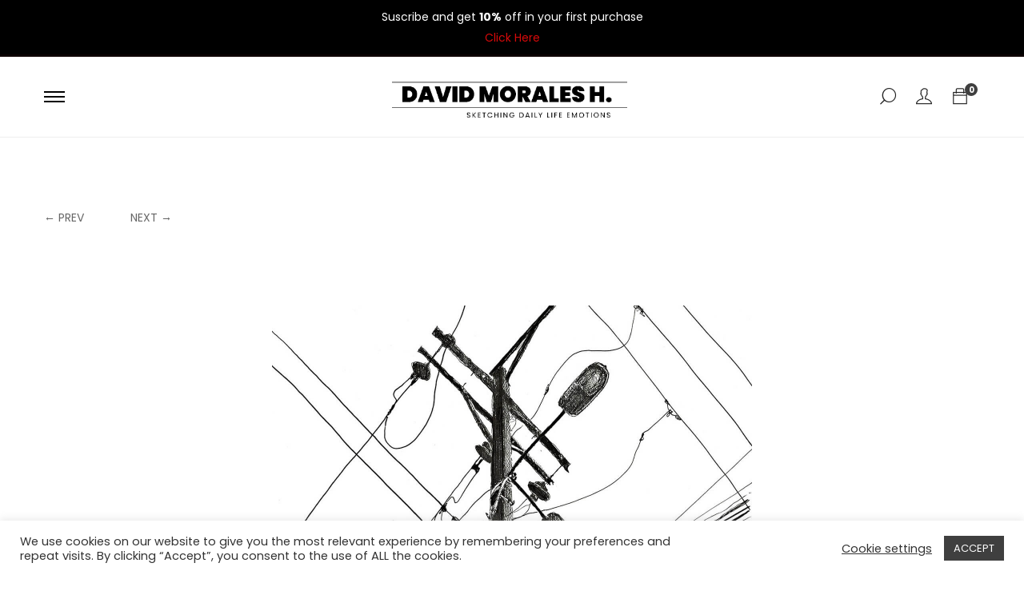

--- FILE ---
content_type: text/html; charset=UTF-8
request_url: https://davidmoralesh.com/
body_size: 36024
content:
<!DOCTYPE html>

<html lang="en-US">

<head itemscope="itemscope" itemtype="https://schema.org/WebSite">
	<meta charset="UTF-8">
	<meta name="viewport" content="width=device-width, initial-scale=1">
	<link rel="profile" href="https://gmpg.org/xfn/11">
	<style>
#wpadminbar #wp-admin-bar-wccp_free_top_button .ab-icon:before {
	content: "\f160";
	color: #02CA02;
	top: 3px;
}
#wpadminbar #wp-admin-bar-wccp_free_top_button .ab-icon {
	transform: rotate(45deg);
}
</style>
<meta name='robots' content='index, follow, max-image-preview:large, max-snippet:-1, max-video-preview:-1' />
	<style>img:is([sizes="auto" i], [sizes^="auto," i]) { contain-intrinsic-size: 3000px 1500px }</style>
	
	<!-- This site is optimized with the Yoast SEO plugin v26.4 - https://yoast.com/wordpress/plugins/seo/ -->
	<title>DavidMorales - David Morales</title>
	<meta name="description" content="Colombian architect and notebook artist. I feel deeply passionate about the beauty in worldly things, which I try to capture in my notebooks illustrations." />
	<link rel="canonical" href="https://davidmoralesh.com/" />
	<meta property="og:locale" content="en_US" />
	<meta property="og:type" content="website" />
	<meta property="og:title" content="DavidMorales - David Morales" />
	<meta property="og:description" content="Colombian architect and notebook artist. I feel deeply passionate about the beauty in worldly things, which I try to capture in my notebooks illustrations." />
	<meta property="og:url" content="https://davidmoralesh.com/" />
	<meta property="og:site_name" content="David Morales" />
	<meta property="article:modified_time" content="2025-11-25T22:40:02+00:00" />
	<meta name="twitter:card" content="summary_large_image" />
	<script type="application/ld+json" class="yoast-schema-graph">{"@context":"https://schema.org","@graph":[{"@type":"WebPage","@id":"https://davidmoralesh.com/","url":"https://davidmoralesh.com/","name":"DavidMorales - David Morales","isPartOf":{"@id":"https://davidmoralesh.com/es/#website"},"about":{"@id":"https://davidmoralesh.com/es/#organization"},"datePublished":"2019-01-09T08:19:03+00:00","dateModified":"2025-11-25T22:40:02+00:00","description":"Colombian architect and notebook artist. I feel deeply passionate about the beauty in worldly things, which I try to capture in my notebooks illustrations.","breadcrumb":{"@id":"https://davidmoralesh.com/#breadcrumb"},"inLanguage":"en-US","potentialAction":[{"@type":"ReadAction","target":["https://davidmoralesh.com/"]}]},{"@type":"BreadcrumbList","@id":"https://davidmoralesh.com/#breadcrumb","itemListElement":[{"@type":"ListItem","position":1,"name":"Home"}]},{"@type":"WebSite","@id":"https://davidmoralesh.com/es/#website","url":"https://davidmoralesh.com/es/","name":"David Morales","description":"Sketch &amp; Illustration","publisher":{"@id":"https://davidmoralesh.com/es/#organization"},"potentialAction":[{"@type":"SearchAction","target":{"@type":"EntryPoint","urlTemplate":"https://davidmoralesh.com/es/?s={search_term_string}"},"query-input":{"@type":"PropertyValueSpecification","valueRequired":true,"valueName":"search_term_string"}}],"inLanguage":"en-US"},{"@type":"Organization","@id":"https://davidmoralesh.com/es/#organization","name":"David Morales","url":"https://davidmoralesh.com/es/","logo":{"@type":"ImageObject","inLanguage":"en-US","@id":"https://davidmoralesh.com/es/#/schema/logo/image/","url":"https://davidmoralesh.com/wp-content/uploads/2020/11/cropped-logo.jpg","contentUrl":"https://davidmoralesh.com/wp-content/uploads/2020/11/cropped-logo.jpg","width":900,"height":194,"caption":"David Morales"},"image":{"@id":"https://davidmoralesh.com/es/#/schema/logo/image/"}}]}</script>
	<!-- / Yoast SEO plugin. -->


<link rel="alternate" type="application/rss+xml" title="David Morales &raquo; Feed" href="https://davidmoralesh.com/feed/" />
<link rel="alternate" type="application/rss+xml" title="David Morales &raquo; Comments Feed" href="https://davidmoralesh.com/comments/feed/" />
<script type="text/javascript">
/* <![CDATA[ */
window._wpemojiSettings = {"baseUrl":"https:\/\/s.w.org\/images\/core\/emoji\/16.0.1\/72x72\/","ext":".png","svgUrl":"https:\/\/s.w.org\/images\/core\/emoji\/16.0.1\/svg\/","svgExt":".svg","source":{"concatemoji":"https:\/\/davidmoralesh.com\/wp-includes\/js\/wp-emoji-release.min.js?ver=6.8.3"}};
/*! This file is auto-generated */
!function(s,n){var o,i,e;function c(e){try{var t={supportTests:e,timestamp:(new Date).valueOf()};sessionStorage.setItem(o,JSON.stringify(t))}catch(e){}}function p(e,t,n){e.clearRect(0,0,e.canvas.width,e.canvas.height),e.fillText(t,0,0);var t=new Uint32Array(e.getImageData(0,0,e.canvas.width,e.canvas.height).data),a=(e.clearRect(0,0,e.canvas.width,e.canvas.height),e.fillText(n,0,0),new Uint32Array(e.getImageData(0,0,e.canvas.width,e.canvas.height).data));return t.every(function(e,t){return e===a[t]})}function u(e,t){e.clearRect(0,0,e.canvas.width,e.canvas.height),e.fillText(t,0,0);for(var n=e.getImageData(16,16,1,1),a=0;a<n.data.length;a++)if(0!==n.data[a])return!1;return!0}function f(e,t,n,a){switch(t){case"flag":return n(e,"\ud83c\udff3\ufe0f\u200d\u26a7\ufe0f","\ud83c\udff3\ufe0f\u200b\u26a7\ufe0f")?!1:!n(e,"\ud83c\udde8\ud83c\uddf6","\ud83c\udde8\u200b\ud83c\uddf6")&&!n(e,"\ud83c\udff4\udb40\udc67\udb40\udc62\udb40\udc65\udb40\udc6e\udb40\udc67\udb40\udc7f","\ud83c\udff4\u200b\udb40\udc67\u200b\udb40\udc62\u200b\udb40\udc65\u200b\udb40\udc6e\u200b\udb40\udc67\u200b\udb40\udc7f");case"emoji":return!a(e,"\ud83e\udedf")}return!1}function g(e,t,n,a){var r="undefined"!=typeof WorkerGlobalScope&&self instanceof WorkerGlobalScope?new OffscreenCanvas(300,150):s.createElement("canvas"),o=r.getContext("2d",{willReadFrequently:!0}),i=(o.textBaseline="top",o.font="600 32px Arial",{});return e.forEach(function(e){i[e]=t(o,e,n,a)}),i}function t(e){var t=s.createElement("script");t.src=e,t.defer=!0,s.head.appendChild(t)}"undefined"!=typeof Promise&&(o="wpEmojiSettingsSupports",i=["flag","emoji"],n.supports={everything:!0,everythingExceptFlag:!0},e=new Promise(function(e){s.addEventListener("DOMContentLoaded",e,{once:!0})}),new Promise(function(t){var n=function(){try{var e=JSON.parse(sessionStorage.getItem(o));if("object"==typeof e&&"number"==typeof e.timestamp&&(new Date).valueOf()<e.timestamp+604800&&"object"==typeof e.supportTests)return e.supportTests}catch(e){}return null}();if(!n){if("undefined"!=typeof Worker&&"undefined"!=typeof OffscreenCanvas&&"undefined"!=typeof URL&&URL.createObjectURL&&"undefined"!=typeof Blob)try{var e="postMessage("+g.toString()+"("+[JSON.stringify(i),f.toString(),p.toString(),u.toString()].join(",")+"));",a=new Blob([e],{type:"text/javascript"}),r=new Worker(URL.createObjectURL(a),{name:"wpTestEmojiSupports"});return void(r.onmessage=function(e){c(n=e.data),r.terminate(),t(n)})}catch(e){}c(n=g(i,f,p,u))}t(n)}).then(function(e){for(var t in e)n.supports[t]=e[t],n.supports.everything=n.supports.everything&&n.supports[t],"flag"!==t&&(n.supports.everythingExceptFlag=n.supports.everythingExceptFlag&&n.supports[t]);n.supports.everythingExceptFlag=n.supports.everythingExceptFlag&&!n.supports.flag,n.DOMReady=!1,n.readyCallback=function(){n.DOMReady=!0}}).then(function(){return e}).then(function(){var e;n.supports.everything||(n.readyCallback(),(e=n.source||{}).concatemoji?t(e.concatemoji):e.wpemoji&&e.twemoji&&(t(e.twemoji),t(e.wpemoji)))}))}((window,document),window._wpemojiSettings);
/* ]]> */
</script>
<link rel='stylesheet' id='wc-price-based-country-frontend-css' href='https://davidmoralesh.com/wp-content/plugins/woocommerce-product-price-based-on-countries/assets/css/frontend.min.css?ver=4.0.12' type='text/css' media='all' />
<link rel='stylesheet' id='hfe-widgets-style-css' href='https://davidmoralesh.com/wp-content/plugins/header-footer-elementor/inc/widgets-css/frontend.css?ver=2.7.0' type='text/css' media='all' />
<link rel='stylesheet' id='hfe-woo-product-grid-css' href='https://davidmoralesh.com/wp-content/plugins/header-footer-elementor/inc/widgets-css/woo-products.css?ver=2.7.0' type='text/css' media='all' />
<style id='wp-emoji-styles-inline-css' type='text/css'>

	img.wp-smiley, img.emoji {
		display: inline !important;
		border: none !important;
		box-shadow: none !important;
		height: 1em !important;
		width: 1em !important;
		margin: 0 0.07em !important;
		vertical-align: -0.1em !important;
		background: none !important;
		padding: 0 !important;
	}
</style>
<style id='classic-theme-styles-inline-css' type='text/css'>
/*! This file is auto-generated */
.wp-block-button__link{color:#fff;background-color:#32373c;border-radius:9999px;box-shadow:none;text-decoration:none;padding:calc(.667em + 2px) calc(1.333em + 2px);font-size:1.125em}.wp-block-file__button{background:#32373c;color:#fff;text-decoration:none}
</style>
<style id='global-styles-inline-css' type='text/css'>
:root{--wp--preset--aspect-ratio--square: 1;--wp--preset--aspect-ratio--4-3: 4/3;--wp--preset--aspect-ratio--3-4: 3/4;--wp--preset--aspect-ratio--3-2: 3/2;--wp--preset--aspect-ratio--2-3: 2/3;--wp--preset--aspect-ratio--16-9: 16/9;--wp--preset--aspect-ratio--9-16: 9/16;--wp--preset--color--black: #000000;--wp--preset--color--cyan-bluish-gray: #abb8c3;--wp--preset--color--white: #ffffff;--wp--preset--color--pale-pink: #f78da7;--wp--preset--color--vivid-red: #cf2e2e;--wp--preset--color--luminous-vivid-orange: #ff6900;--wp--preset--color--luminous-vivid-amber: #fcb900;--wp--preset--color--light-green-cyan: #7bdcb5;--wp--preset--color--vivid-green-cyan: #00d084;--wp--preset--color--pale-cyan-blue: #8ed1fc;--wp--preset--color--vivid-cyan-blue: #0693e3;--wp--preset--color--vivid-purple: #9b51e0;--wp--preset--color--strong-magenta: #a156b4;--wp--preset--color--light-grayish-magenta: #d0a5db;--wp--preset--color--very-light-gray: #eee;--wp--preset--color--very-dark-gray: #444;--wp--preset--gradient--vivid-cyan-blue-to-vivid-purple: linear-gradient(135deg,rgba(6,147,227,1) 0%,rgb(155,81,224) 100%);--wp--preset--gradient--light-green-cyan-to-vivid-green-cyan: linear-gradient(135deg,rgb(122,220,180) 0%,rgb(0,208,130) 100%);--wp--preset--gradient--luminous-vivid-amber-to-luminous-vivid-orange: linear-gradient(135deg,rgba(252,185,0,1) 0%,rgba(255,105,0,1) 100%);--wp--preset--gradient--luminous-vivid-orange-to-vivid-red: linear-gradient(135deg,rgba(255,105,0,1) 0%,rgb(207,46,46) 100%);--wp--preset--gradient--very-light-gray-to-cyan-bluish-gray: linear-gradient(135deg,rgb(238,238,238) 0%,rgb(169,184,195) 100%);--wp--preset--gradient--cool-to-warm-spectrum: linear-gradient(135deg,rgb(74,234,220) 0%,rgb(151,120,209) 20%,rgb(207,42,186) 40%,rgb(238,44,130) 60%,rgb(251,105,98) 80%,rgb(254,248,76) 100%);--wp--preset--gradient--blush-light-purple: linear-gradient(135deg,rgb(255,206,236) 0%,rgb(152,150,240) 100%);--wp--preset--gradient--blush-bordeaux: linear-gradient(135deg,rgb(254,205,165) 0%,rgb(254,45,45) 50%,rgb(107,0,62) 100%);--wp--preset--gradient--luminous-dusk: linear-gradient(135deg,rgb(255,203,112) 0%,rgb(199,81,192) 50%,rgb(65,88,208) 100%);--wp--preset--gradient--pale-ocean: linear-gradient(135deg,rgb(255,245,203) 0%,rgb(182,227,212) 50%,rgb(51,167,181) 100%);--wp--preset--gradient--electric-grass: linear-gradient(135deg,rgb(202,248,128) 0%,rgb(113,206,126) 100%);--wp--preset--gradient--midnight: linear-gradient(135deg,rgb(2,3,129) 0%,rgb(40,116,252) 100%);--wp--preset--font-size--small: 12px;--wp--preset--font-size--medium: 20px;--wp--preset--font-size--large: 36px;--wp--preset--font-size--x-large: 42px;--wp--preset--font-size--normal: 16px;--wp--preset--font-size--huge: 50px;--wp--preset--spacing--20: 0.44rem;--wp--preset--spacing--30: 0.67rem;--wp--preset--spacing--40: 1rem;--wp--preset--spacing--50: 1.5rem;--wp--preset--spacing--60: 2.25rem;--wp--preset--spacing--70: 3.38rem;--wp--preset--spacing--80: 5.06rem;--wp--preset--shadow--natural: 6px 6px 9px rgba(0, 0, 0, 0.2);--wp--preset--shadow--deep: 12px 12px 50px rgba(0, 0, 0, 0.4);--wp--preset--shadow--sharp: 6px 6px 0px rgba(0, 0, 0, 0.2);--wp--preset--shadow--outlined: 6px 6px 0px -3px rgba(255, 255, 255, 1), 6px 6px rgba(0, 0, 0, 1);--wp--preset--shadow--crisp: 6px 6px 0px rgba(0, 0, 0, 1);}:where(.is-layout-flex){gap: 0.5em;}:where(.is-layout-grid){gap: 0.5em;}body .is-layout-flex{display: flex;}.is-layout-flex{flex-wrap: wrap;align-items: center;}.is-layout-flex > :is(*, div){margin: 0;}body .is-layout-grid{display: grid;}.is-layout-grid > :is(*, div){margin: 0;}:where(.wp-block-columns.is-layout-flex){gap: 2em;}:where(.wp-block-columns.is-layout-grid){gap: 2em;}:where(.wp-block-post-template.is-layout-flex){gap: 1.25em;}:where(.wp-block-post-template.is-layout-grid){gap: 1.25em;}.has-black-color{color: var(--wp--preset--color--black) !important;}.has-cyan-bluish-gray-color{color: var(--wp--preset--color--cyan-bluish-gray) !important;}.has-white-color{color: var(--wp--preset--color--white) !important;}.has-pale-pink-color{color: var(--wp--preset--color--pale-pink) !important;}.has-vivid-red-color{color: var(--wp--preset--color--vivid-red) !important;}.has-luminous-vivid-orange-color{color: var(--wp--preset--color--luminous-vivid-orange) !important;}.has-luminous-vivid-amber-color{color: var(--wp--preset--color--luminous-vivid-amber) !important;}.has-light-green-cyan-color{color: var(--wp--preset--color--light-green-cyan) !important;}.has-vivid-green-cyan-color{color: var(--wp--preset--color--vivid-green-cyan) !important;}.has-pale-cyan-blue-color{color: var(--wp--preset--color--pale-cyan-blue) !important;}.has-vivid-cyan-blue-color{color: var(--wp--preset--color--vivid-cyan-blue) !important;}.has-vivid-purple-color{color: var(--wp--preset--color--vivid-purple) !important;}.has-black-background-color{background-color: var(--wp--preset--color--black) !important;}.has-cyan-bluish-gray-background-color{background-color: var(--wp--preset--color--cyan-bluish-gray) !important;}.has-white-background-color{background-color: var(--wp--preset--color--white) !important;}.has-pale-pink-background-color{background-color: var(--wp--preset--color--pale-pink) !important;}.has-vivid-red-background-color{background-color: var(--wp--preset--color--vivid-red) !important;}.has-luminous-vivid-orange-background-color{background-color: var(--wp--preset--color--luminous-vivid-orange) !important;}.has-luminous-vivid-amber-background-color{background-color: var(--wp--preset--color--luminous-vivid-amber) !important;}.has-light-green-cyan-background-color{background-color: var(--wp--preset--color--light-green-cyan) !important;}.has-vivid-green-cyan-background-color{background-color: var(--wp--preset--color--vivid-green-cyan) !important;}.has-pale-cyan-blue-background-color{background-color: var(--wp--preset--color--pale-cyan-blue) !important;}.has-vivid-cyan-blue-background-color{background-color: var(--wp--preset--color--vivid-cyan-blue) !important;}.has-vivid-purple-background-color{background-color: var(--wp--preset--color--vivid-purple) !important;}.has-black-border-color{border-color: var(--wp--preset--color--black) !important;}.has-cyan-bluish-gray-border-color{border-color: var(--wp--preset--color--cyan-bluish-gray) !important;}.has-white-border-color{border-color: var(--wp--preset--color--white) !important;}.has-pale-pink-border-color{border-color: var(--wp--preset--color--pale-pink) !important;}.has-vivid-red-border-color{border-color: var(--wp--preset--color--vivid-red) !important;}.has-luminous-vivid-orange-border-color{border-color: var(--wp--preset--color--luminous-vivid-orange) !important;}.has-luminous-vivid-amber-border-color{border-color: var(--wp--preset--color--luminous-vivid-amber) !important;}.has-light-green-cyan-border-color{border-color: var(--wp--preset--color--light-green-cyan) !important;}.has-vivid-green-cyan-border-color{border-color: var(--wp--preset--color--vivid-green-cyan) !important;}.has-pale-cyan-blue-border-color{border-color: var(--wp--preset--color--pale-cyan-blue) !important;}.has-vivid-cyan-blue-border-color{border-color: var(--wp--preset--color--vivid-cyan-blue) !important;}.has-vivid-purple-border-color{border-color: var(--wp--preset--color--vivid-purple) !important;}.has-vivid-cyan-blue-to-vivid-purple-gradient-background{background: var(--wp--preset--gradient--vivid-cyan-blue-to-vivid-purple) !important;}.has-light-green-cyan-to-vivid-green-cyan-gradient-background{background: var(--wp--preset--gradient--light-green-cyan-to-vivid-green-cyan) !important;}.has-luminous-vivid-amber-to-luminous-vivid-orange-gradient-background{background: var(--wp--preset--gradient--luminous-vivid-amber-to-luminous-vivid-orange) !important;}.has-luminous-vivid-orange-to-vivid-red-gradient-background{background: var(--wp--preset--gradient--luminous-vivid-orange-to-vivid-red) !important;}.has-very-light-gray-to-cyan-bluish-gray-gradient-background{background: var(--wp--preset--gradient--very-light-gray-to-cyan-bluish-gray) !important;}.has-cool-to-warm-spectrum-gradient-background{background: var(--wp--preset--gradient--cool-to-warm-spectrum) !important;}.has-blush-light-purple-gradient-background{background: var(--wp--preset--gradient--blush-light-purple) !important;}.has-blush-bordeaux-gradient-background{background: var(--wp--preset--gradient--blush-bordeaux) !important;}.has-luminous-dusk-gradient-background{background: var(--wp--preset--gradient--luminous-dusk) !important;}.has-pale-ocean-gradient-background{background: var(--wp--preset--gradient--pale-ocean) !important;}.has-electric-grass-gradient-background{background: var(--wp--preset--gradient--electric-grass) !important;}.has-midnight-gradient-background{background: var(--wp--preset--gradient--midnight) !important;}.has-small-font-size{font-size: var(--wp--preset--font-size--small) !important;}.has-medium-font-size{font-size: var(--wp--preset--font-size--medium) !important;}.has-large-font-size{font-size: var(--wp--preset--font-size--large) !important;}.has-x-large-font-size{font-size: var(--wp--preset--font-size--x-large) !important;}
:where(.wp-block-post-template.is-layout-flex){gap: 1.25em;}:where(.wp-block-post-template.is-layout-grid){gap: 1.25em;}
:where(.wp-block-columns.is-layout-flex){gap: 2em;}:where(.wp-block-columns.is-layout-grid){gap: 2em;}
:root :where(.wp-block-pullquote){font-size: 1.5em;line-height: 1.6;}
</style>
<link rel='stylesheet' id='cookie-law-info-css' href='https://davidmoralesh.com/wp-content/plugins/cookie-law-info/legacy/public/css/cookie-law-info-public.css?ver=3.3.6' type='text/css' media='all' />
<link rel='stylesheet' id='cookie-law-info-gdpr-css' href='https://davidmoralesh.com/wp-content/plugins/cookie-law-info/legacy/public/css/cookie-law-info-gdpr.css?ver=3.3.6' type='text/css' media='all' />
<link rel='stylesheet' id='rs-plugin-settings-css' href='https://davidmoralesh.com/wp-content/plugins/revolution-slider/public/assets/css/rs6.css?ver=6.0.9' type='text/css' media='all' />
<style id='rs-plugin-settings-inline-css' type='text/css'>
#rs-demo-id {}
</style>
<style id='woocommerce-inline-inline-css' type='text/css'>
.woocommerce form .form-row .required { visibility: visible; }
</style>
<link rel='stylesheet' id='trp-language-switcher-style-css' href='https://davidmoralesh.com/wp-content/plugins/translatepress-multilingual/assets/css/trp-language-switcher.css?ver=3.0.4' type='text/css' media='all' />
<link rel='stylesheet' id='elementor-icons-css' href='https://davidmoralesh.com/wp-content/plugins/elementor/assets/lib/eicons/css/elementor-icons.min.css?ver=5.44.0' type='text/css' media='all' />
<link rel='stylesheet' id='elementor-frontend-css' href='https://davidmoralesh.com/wp-content/plugins/elementor/assets/css/frontend.min.css?ver=3.33.2' type='text/css' media='all' />
<link rel='stylesheet' id='elementor-post-3171-css' href='https://davidmoralesh.com/wp-content/uploads/elementor/css/post-3171.css?ver=1768286512' type='text/css' media='all' />
<link rel='stylesheet' id='font-awesome-5-all-css' href='https://davidmoralesh.com/wp-content/plugins/elementor/assets/lib/font-awesome/css/all.min.css?ver=3.33.2' type='text/css' media='all' />
<link rel='stylesheet' id='font-awesome-4-shim-css' href='https://davidmoralesh.com/wp-content/plugins/elementor/assets/lib/font-awesome/css/v4-shims.min.css?ver=3.33.2' type='text/css' media='all' />
<link rel='stylesheet' id='boostify-sticky-style-css' href='https://davidmoralesh.com/wp-content/plugins/boostify-header-footer-builder/assets/css/elementor/sticky.css?ver=1.4.1' type='text/css' media='all' />
<link rel='stylesheet' id='widget-spacer-css' href='https://davidmoralesh.com/wp-content/plugins/elementor/assets/css/widget-spacer.min.css?ver=3.33.2' type='text/css' media='all' />
<link rel='stylesheet' id='widget-heading-css' href='https://davidmoralesh.com/wp-content/plugins/elementor/assets/css/widget-heading.min.css?ver=3.33.2' type='text/css' media='all' />
<link rel='stylesheet' id='e-animation-fadeInUp-css' href='https://davidmoralesh.com/wp-content/plugins/elementor/assets/lib/animations/styles/fadeInUp.min.css?ver=3.33.2' type='text/css' media='all' />
<link rel='stylesheet' id='widget-menu-anchor-css' href='https://davidmoralesh.com/wp-content/plugins/elementor/assets/css/widget-menu-anchor.min.css?ver=3.33.2' type='text/css' media='all' />
<link rel='stylesheet' id='elementor-post-1153-css' href='https://davidmoralesh.com/wp-content/uploads/elementor/css/post-1153.css?ver=1768286578' type='text/css' media='all' />
<link rel='stylesheet' id='hfe-style-css' href='https://davidmoralesh.com/wp-content/plugins/header-footer-elementor/assets/css/header-footer-elementor.css?ver=2.7.0' type='text/css' media='all' />
<link rel='stylesheet' id='brands-styles-css' href='https://davidmoralesh.com/wp-content/plugins/woocommerce/assets/css/brands.css?ver=10.3.7' type='text/css' media='all' />
<link rel='stylesheet' id='miini-theme-style-css' href='https://davidmoralesh.com/wp-content/themes/miini/style.css?ver=6.8.3' type='text/css' media='all' />
<link rel='stylesheet' id='slick-css' href='https://davidmoralesh.com/wp-content/themes/miini/css/slick.css?ver=6.8.3' type='text/css' media='all' />
<link rel='stylesheet' id='hfe-elementor-icons-css' href='https://davidmoralesh.com/wp-content/plugins/elementor/assets/lib/eicons/css/elementor-icons.min.css?ver=5.34.0' type='text/css' media='all' />
<link rel='stylesheet' id='hfe-icons-list-css' href='https://davidmoralesh.com/wp-content/plugins/elementor/assets/css/widget-icon-list.min.css?ver=3.24.3' type='text/css' media='all' />
<link rel='stylesheet' id='hfe-social-icons-css' href='https://davidmoralesh.com/wp-content/plugins/elementor/assets/css/widget-social-icons.min.css?ver=3.24.0' type='text/css' media='all' />
<link rel='stylesheet' id='hfe-social-share-icons-brands-css' href='https://davidmoralesh.com/wp-content/plugins/elementor/assets/lib/font-awesome/css/brands.css?ver=5.15.3' type='text/css' media='all' />
<link rel='stylesheet' id='hfe-social-share-icons-fontawesome-css' href='https://davidmoralesh.com/wp-content/plugins/elementor/assets/lib/font-awesome/css/fontawesome.css?ver=5.15.3' type='text/css' media='all' />
<link rel='stylesheet' id='hfe-nav-menu-icons-css' href='https://davidmoralesh.com/wp-content/plugins/elementor/assets/lib/font-awesome/css/solid.css?ver=5.15.3' type='text/css' media='all' />
<link rel='stylesheet' id='fontawesome-5-free-css' href='https://davidmoralesh.com/wp-content/plugins/boostify-header-footer-builder/assets/css/fontawesome/fontawesome.css?ver=1.4.1' type='text/css' media='all' />
<link rel='stylesheet' id='boostify-hf-nav-menu-css-css' href='https://davidmoralesh.com/wp-content/plugins/boostify-header-footer-builder/assets/css/elementor/nav-menu.css?ver=1.4.1' type='text/css' media='all' />
<link rel='stylesheet' id='boostify-hf-search-css' href='https://davidmoralesh.com/wp-content/plugins/boostify-header-footer-builder/assets/css/elementor/search.css?ver=1.4.1' type='text/css' media='all' />
<link rel='stylesheet' id='boostify-hf-style-css' href='https://davidmoralesh.com/wp-content/plugins/boostify-header-footer-builder/assets/css/style.css?ver=1.4.1' type='text/css' media='all' />
<link rel='stylesheet' id='boostify-hf-cart-icon-css' href='https://davidmoralesh.com/wp-content/plugins/boostify-header-footer-builder/assets/css/elementor/cart-icon.css?ver=1.4.1' type='text/css' media='all' />
<link rel='stylesheet' id='ionicons-css' href='https://davidmoralesh.com/wp-content/plugins/boostify-header-footer-builder//assets/css/ionicons.css?ver=1.4.1' type='text/css' media='all' />
<link rel='stylesheet' id='fontawesome-css' href='https://davidmoralesh.com/wp-content/plugins/boostify-header-footer-builder//assets/css/awesome.css?ver=1.4.1' type='text/css' media='all' />
<link rel='stylesheet' id='ekit-widget-styles-css' href='https://davidmoralesh.com/wp-content/plugins/elementskit-lite/widgets/init/assets/css/widget-styles.css?ver=3.7.6' type='text/css' media='all' />
<link rel='stylesheet' id='ekit-responsive-css' href='https://davidmoralesh.com/wp-content/plugins/elementskit-lite/widgets/init/assets/css/responsive.css?ver=3.7.6' type='text/css' media='all' />
<link rel='stylesheet' id='elementor-gf-roboto-css' href='https://fonts.googleapis.com/css?family=Roboto:100,100italic,200,200italic,300,300italic,400,400italic,500,500italic,600,600italic,700,700italic,800,800italic,900,900italic&#038;display=auto' type='text/css' media='all' />
<link rel='stylesheet' id='elementor-gf-robotoslab-css' href='https://fonts.googleapis.com/css?family=Roboto+Slab:100,100italic,200,200italic,300,300italic,400,400italic,500,500italic,600,600italic,700,700italic,800,800italic,900,900italic&#038;display=auto' type='text/css' media='all' />
<link rel='stylesheet' id='elementor-gf-poppins-css' href='https://fonts.googleapis.com/css?family=Poppins:100,100italic,200,200italic,300,300italic,400,400italic,500,500italic,600,600italic,700,700italic,800,800italic,900,900italic&#038;display=auto' type='text/css' media='all' />
<script type="text/template" id="tmpl-variation-template">
	<div class="woocommerce-variation-description">{{{ data.variation.variation_description }}}</div>
	<div class="woocommerce-variation-price">{{{ data.variation.price_html }}}</div>
	<div class="woocommerce-variation-availability">{{{ data.variation.availability_html }}}</div>
</script>
<script type="text/template" id="tmpl-unavailable-variation-template">
	<p role="alert">Sorry, this product is unavailable. Please choose a different combination.</p>
</script>
<script type="text/javascript" src="https://davidmoralesh.com/wp-includes/js/jquery/jquery.min.js?ver=3.7.1" id="jquery-core-js"></script>
<script type="text/javascript" src="https://davidmoralesh.com/wp-includes/js/jquery/jquery-migrate.min.js?ver=3.4.1" id="jquery-migrate-js"></script>
<script type="text/javascript" id="jquery-js-after">
/* <![CDATA[ */
!function($){"use strict";$(document).ready(function(){$(this).scrollTop()>100&&$(".hfe-scroll-to-top-wrap").removeClass("hfe-scroll-to-top-hide"),$(window).scroll(function(){$(this).scrollTop()<100?$(".hfe-scroll-to-top-wrap").fadeOut(300):$(".hfe-scroll-to-top-wrap").fadeIn(300)}),$(".hfe-scroll-to-top-wrap").on("click",function(){$("html, body").animate({scrollTop:0},300);return!1})})}(jQuery);
!function($){'use strict';$(document).ready(function(){var bar=$('.hfe-reading-progress-bar');if(!bar.length)return;$(window).on('scroll',function(){var s=$(window).scrollTop(),d=$(document).height()-$(window).height(),p=d? s/d*100:0;bar.css('width',p+'%')});});}(jQuery);
/* ]]> */
</script>
<script type="text/javascript" id="cookie-law-info-js-extra">
/* <![CDATA[ */
var Cli_Data = {"nn_cookie_ids":[],"cookielist":[],"non_necessary_cookies":[],"ccpaEnabled":"","ccpaRegionBased":"","ccpaBarEnabled":"","strictlyEnabled":["necessary","obligatoire"],"ccpaType":"gdpr","js_blocking":"1","custom_integration":"","triggerDomRefresh":"","secure_cookies":""};
var cli_cookiebar_settings = {"animate_speed_hide":"500","animate_speed_show":"500","background":"#FFF","border":"#b1a6a6c2","border_on":"","button_1_button_colour":"#3f3f3f","button_1_button_hover":"#323232","button_1_link_colour":"#fff","button_1_as_button":"1","button_1_new_win":"","button_2_button_colour":"#333","button_2_button_hover":"#292929","button_2_link_colour":"#444","button_2_as_button":"","button_2_hidebar":"","button_3_button_colour":"#3566bb","button_3_button_hover":"#2a5296","button_3_link_colour":"#fff","button_3_as_button":"1","button_3_new_win":"","button_4_button_colour":"#000","button_4_button_hover":"#000000","button_4_link_colour":"#333333","button_4_as_button":"","button_7_button_colour":"#61a229","button_7_button_hover":"#4e8221","button_7_link_colour":"#fff","button_7_as_button":"1","button_7_new_win":"","font_family":"inherit","header_fix":"","notify_animate_hide":"1","notify_animate_show":"1","notify_div_id":"#cookie-law-info-bar","notify_position_horizontal":"right","notify_position_vertical":"bottom","scroll_close":"","scroll_close_reload":"","accept_close_reload":"","reject_close_reload":"","showagain_tab":"","showagain_background":"#fff","showagain_border":"#000","showagain_div_id":"#cookie-law-info-again","showagain_x_position":"100px","text":"#333333","show_once_yn":"1","show_once":"10000","logging_on":"","as_popup":"","popup_overlay":"1","bar_heading_text":"","cookie_bar_as":"banner","popup_showagain_position":"bottom-right","widget_position":"left"};
var log_object = {"ajax_url":"https:\/\/davidmoralesh.com\/wp-admin\/admin-ajax.php"};
/* ]]> */
</script>
<script type="text/javascript" src="https://davidmoralesh.com/wp-content/plugins/cookie-law-info/legacy/public/js/cookie-law-info-public.js?ver=3.3.6" id="cookie-law-info-js"></script>
<script type="text/javascript" src="https://davidmoralesh.com/wp-content/plugins/revolution-slider/public/assets/js/revolution.tools.min.js?ver=6.0" id="tp-tools-js"></script>
<script type="text/javascript" src="https://davidmoralesh.com/wp-content/plugins/revolution-slider/public/assets/js/rs6.min.js?ver=6.0.9" id="revmin-js"></script>
<script type="text/javascript" src="https://davidmoralesh.com/wp-content/plugins/woocommerce/assets/js/jquery-blockui/jquery.blockUI.min.js?ver=2.7.0-wc.10.3.7" id="wc-jquery-blockui-js" defer="defer" data-wp-strategy="defer"></script>
<script type="text/javascript" id="wc-add-to-cart-js-extra">
/* <![CDATA[ */
var wc_add_to_cart_params = {"ajax_url":"\/wp-admin\/admin-ajax.php","wc_ajax_url":"\/?wc-ajax=%%endpoint%%","i18n_view_cart":"View cart","cart_url":"https:\/\/davidmoralesh.com\/cart\/","is_cart":"","cart_redirect_after_add":"yes"};
/* ]]> */
</script>
<script type="text/javascript" src="https://davidmoralesh.com/wp-content/plugins/woocommerce/assets/js/frontend/add-to-cart.min.js?ver=10.3.7" id="wc-add-to-cart-js" defer="defer" data-wp-strategy="defer"></script>
<script type="text/javascript" src="https://davidmoralesh.com/wp-content/plugins/woocommerce/assets/js/js-cookie/js.cookie.min.js?ver=2.1.4-wc.10.3.7" id="wc-js-cookie-js" defer="defer" data-wp-strategy="defer"></script>
<script type="text/javascript" id="woocommerce-js-extra">
/* <![CDATA[ */
var woocommerce_params = {"ajax_url":"\/wp-admin\/admin-ajax.php","wc_ajax_url":"\/?wc-ajax=%%endpoint%%","i18n_password_show":"Show password","i18n_password_hide":"Hide password"};
/* ]]> */
</script>
<script type="text/javascript" src="https://davidmoralesh.com/wp-content/plugins/woocommerce/assets/js/frontend/woocommerce.min.js?ver=10.3.7" id="woocommerce-js" defer="defer" data-wp-strategy="defer"></script>
<script type="text/javascript" src="https://davidmoralesh.com/wp-content/plugins/translatepress-multilingual/assets/js/trp-frontend-compatibility.js?ver=3.0.4" id="trp-frontend-compatibility-js"></script>
<script type="text/javascript" src="https://davidmoralesh.com/wp-content/plugins/elementor/assets/lib/font-awesome/js/v4-shims.min.js?ver=3.33.2" id="font-awesome-4-shim-js"></script>
<script type="text/javascript" src="https://davidmoralesh.com/wp-includes/js/underscore.min.js?ver=1.13.7" id="underscore-js"></script>
<script type="text/javascript" id="wp-util-js-extra">
/* <![CDATA[ */
var _wpUtilSettings = {"ajax":{"url":"\/wp-admin\/admin-ajax.php"}};
/* ]]> */
</script>
<script type="text/javascript" src="https://davidmoralesh.com/wp-includes/js/wp-util.min.js?ver=6.8.3" id="wp-util-js"></script>
<script type="text/javascript" id="wc-add-to-cart-variation-js-extra">
/* <![CDATA[ */
var wc_add_to_cart_variation_params = {"wc_ajax_url":"\/?wc-ajax=%%endpoint%%","i18n_no_matching_variations_text":"Sorry, no products matched your selection. Please choose a different combination.","i18n_make_a_selection_text":"Please select some product options before adding this product to your cart.","i18n_unavailable_text":"Sorry, this product is unavailable. Please choose a different combination.","i18n_reset_alert_text":"Your selection has been reset. Please select some product options before adding this product to your cart."};
/* ]]> */
</script>
<script type="text/javascript" src="https://davidmoralesh.com/wp-content/plugins/woocommerce/assets/js/frontend/add-to-cart-variation.min.js?ver=10.3.7" id="wc-add-to-cart-variation-js" defer="defer" data-wp-strategy="defer"></script>
<script type="text/javascript" src="https://davidmoralesh.com/wp-content/plugins/boostify-header-footer-builder/assets/js/sticky.min.js?ver=1.4.1" id="boostify-hf-sticky-js"></script>
<link rel="https://api.w.org/" href="https://davidmoralesh.com/wp-json/" /><link rel="alternate" title="JSON" type="application/json" href="https://davidmoralesh.com/wp-json/wp/v2/pages/1153" /><link rel="EditURI" type="application/rsd+xml" title="RSD" href="https://davidmoralesh.com/xmlrpc.php?rsd" />
<meta name="generator" content="WordPress 6.8.3" />
<meta name="generator" content="WooCommerce 10.3.7" />
<link rel='shortlink' href='https://davidmoralesh.com/' />
<link rel="alternate" title="oEmbed (JSON)" type="application/json+oembed" href="https://davidmoralesh.com/wp-json/oembed/1.0/embed?url=https%3A%2F%2Fdavidmoralesh.com%2F" />
<link rel="alternate" title="oEmbed (XML)" type="text/xml+oembed" href="https://davidmoralesh.com/wp-json/oembed/1.0/embed?url=https%3A%2F%2Fdavidmoralesh.com%2F&#038;format=xml" />

<!-- This website runs the Product Feed PRO for WooCommerce by AdTribes.io plugin - version woocommercesea_option_installed_version -->
<script id="wpcp_disable_selection" type="text/javascript">
var image_save_msg='You are not allowed to save images!';
	var no_menu_msg='Context Menu disabled!';
	var smessage = "Content is protected.";

function disableEnterKey(e)
{
	var elemtype = e.target.tagName;
	
	elemtype = elemtype.toUpperCase();
	
	if (elemtype == "TEXT" || elemtype == "TEXTAREA" || elemtype == "INPUT" || elemtype == "PASSWORD" || elemtype == "SELECT" || elemtype == "OPTION" || elemtype == "EMBED")
	{
		elemtype = 'TEXT';
	}
	
	if (e.ctrlKey){
     var key;
     if(window.event)
          key = window.event.keyCode;     //IE
     else
          key = e.which;     //firefox (97)
    //if (key != 17) alert(key);
     if (elemtype!= 'TEXT' && (key == 97 || key == 65 || key == 67 || key == 99 || key == 88 || key == 120 || key == 26 || key == 85  || key == 86 || key == 83 || key == 43 || key == 73))
     {
		if(wccp_free_iscontenteditable(e)) return true;
		show_wpcp_message('You are not allowed to copy content or view source');
		return false;
     }else
     	return true;
     }
}


/*For contenteditable tags*/
function wccp_free_iscontenteditable(e)
{
	var e = e || window.event; // also there is no e.target property in IE. instead IE uses window.event.srcElement
  	
	var target = e.target || e.srcElement;

	var elemtype = e.target.nodeName;
	
	elemtype = elemtype.toUpperCase();
	
	var iscontenteditable = "false";
		
	if(typeof target.getAttribute!="undefined" ) iscontenteditable = target.getAttribute("contenteditable"); // Return true or false as string
	
	var iscontenteditable2 = false;
	
	if(typeof target.isContentEditable!="undefined" ) iscontenteditable2 = target.isContentEditable; // Return true or false as boolean

	if(target.parentElement.isContentEditable) iscontenteditable2 = true;
	
	if (iscontenteditable == "true" || iscontenteditable2 == true)
	{
		if(typeof target.style!="undefined" ) target.style.cursor = "text";
		
		return true;
	}
}

////////////////////////////////////
function disable_copy(e)
{	
	var e = e || window.event; // also there is no e.target property in IE. instead IE uses window.event.srcElement
	
	var elemtype = e.target.tagName;
	
	elemtype = elemtype.toUpperCase();
	
	if (elemtype == "TEXT" || elemtype == "TEXTAREA" || elemtype == "INPUT" || elemtype == "PASSWORD" || elemtype == "SELECT" || elemtype == "OPTION" || elemtype == "EMBED")
	{
		elemtype = 'TEXT';
	}
	
	if(wccp_free_iscontenteditable(e)) return true;
	
	var isSafari = /Safari/.test(navigator.userAgent) && /Apple Computer/.test(navigator.vendor);
	
	var checker_IMG = '';
	if (elemtype == "IMG" && checker_IMG == 'checked' && e.detail >= 2) {show_wpcp_message(alertMsg_IMG);return false;}
	if (elemtype != "TEXT")
	{
		if (smessage !== "" && e.detail == 2)
			show_wpcp_message(smessage);
		
		if (isSafari)
			return true;
		else
			return false;
	}	
}

//////////////////////////////////////////
function disable_copy_ie()
{
	var e = e || window.event;
	var elemtype = window.event.srcElement.nodeName;
	elemtype = elemtype.toUpperCase();
	if(wccp_free_iscontenteditable(e)) return true;
	if (elemtype == "IMG") {show_wpcp_message(alertMsg_IMG);return false;}
	if (elemtype != "TEXT" && elemtype != "TEXTAREA" && elemtype != "INPUT" && elemtype != "PASSWORD" && elemtype != "SELECT" && elemtype != "OPTION" && elemtype != "EMBED")
	{
		return false;
	}
}	
function reEnable()
{
	return true;
}
document.onkeydown = disableEnterKey;
document.onselectstart = disable_copy_ie;
if(navigator.userAgent.indexOf('MSIE')==-1)
{
	document.onmousedown = disable_copy;
	document.onclick = reEnable;
}
function disableSelection(target)
{
    //For IE This code will work
    if (typeof target.onselectstart!="undefined")
    target.onselectstart = disable_copy_ie;
    
    //For Firefox This code will work
    else if (typeof target.style.MozUserSelect!="undefined")
    {target.style.MozUserSelect="none";}
    
    //All other  (ie: Opera) This code will work
    else
    target.onmousedown=function(){return false}
    target.style.cursor = "default";
}
//Calling the JS function directly just after body load
window.onload = function(){disableSelection(document.body);};

//////////////////special for safari Start////////////////
var onlongtouch;
var timer;
var touchduration = 1000; //length of time we want the user to touch before we do something

var elemtype = "";
function touchstart(e) {
	var e = e || window.event;
  // also there is no e.target property in IE.
  // instead IE uses window.event.srcElement
  	var target = e.target || e.srcElement;
	
	elemtype = window.event.srcElement.nodeName;
	
	elemtype = elemtype.toUpperCase();
	
	if(!wccp_pro_is_passive()) e.preventDefault();
	if (!timer) {
		timer = setTimeout(onlongtouch, touchduration);
	}
}

function touchend() {
    //stops short touches from firing the event
    if (timer) {
        clearTimeout(timer);
        timer = null;
    }
	onlongtouch();
}

onlongtouch = function(e) { //this will clear the current selection if anything selected
	
	if (elemtype != "TEXT" && elemtype != "TEXTAREA" && elemtype != "INPUT" && elemtype != "PASSWORD" && elemtype != "SELECT" && elemtype != "EMBED" && elemtype != "OPTION")	
	{
		if (window.getSelection) {
			if (window.getSelection().empty) {  // Chrome
			window.getSelection().empty();
			} else if (window.getSelection().removeAllRanges) {  // Firefox
			window.getSelection().removeAllRanges();
			}
		} else if (document.selection) {  // IE?
			document.selection.empty();
		}
		return false;
	}
};

document.addEventListener("DOMContentLoaded", function(event) { 
    window.addEventListener("touchstart", touchstart, false);
    window.addEventListener("touchend", touchend, false);
});

function wccp_pro_is_passive() {

  var cold = false,
  hike = function() {};

  try {
	  const object1 = {};
  var aid = Object.defineProperty(object1, 'passive', {
  get() {cold = true}
  });
  window.addEventListener('test', hike, aid);
  window.removeEventListener('test', hike, aid);
  } catch (e) {}

  return cold;
}
/*special for safari End*/
</script>
<script id="wpcp_disable_Right_Click" type="text/javascript">
document.ondragstart = function() { return false;}
	function nocontext(e) {
	   return false;
	}
	document.oncontextmenu = nocontext;
</script>
<style>
.unselectable
{
-moz-user-select:none;
-webkit-user-select:none;
cursor: default;
}
html
{
-webkit-touch-callout: none;
-webkit-user-select: none;
-khtml-user-select: none;
-moz-user-select: none;
-ms-user-select: none;
user-select: none;
-webkit-tap-highlight-color: rgba(0,0,0,0);
}
</style>
<script id="wpcp_css_disable_selection" type="text/javascript">
var e = document.getElementsByTagName('body')[0];
if(e)
{
	e.setAttribute('unselectable',"on");
}
</script>
<link rel="alternate" hreflang="en-US" href="https://davidmoralesh.com/"/>
<link rel="alternate" hreflang="es-ES" href="https://davidmoralesh.com/es/"/>
<link rel="alternate" hreflang="en" href="https://davidmoralesh.com/"/>
<link rel="alternate" hreflang="es" href="https://davidmoralesh.com/es/"/>
	<noscript><style>.woocommerce-product-gallery{ opacity: 1 !important; }</style></noscript>
	<meta name="generator" content="Elementor 3.33.2; features: additional_custom_breakpoints; settings: css_print_method-external, google_font-enabled, font_display-auto">
<style type="text/css">.recentcomments a{display:inline !important;padding:0 !important;margin:0 !important;}</style>			<style>
				.e-con.e-parent:nth-of-type(n+4):not(.e-lazyloaded):not(.e-no-lazyload),
				.e-con.e-parent:nth-of-type(n+4):not(.e-lazyloaded):not(.e-no-lazyload) * {
					background-image: none !important;
				}
				@media screen and (max-height: 1024px) {
					.e-con.e-parent:nth-of-type(n+3):not(.e-lazyloaded):not(.e-no-lazyload),
					.e-con.e-parent:nth-of-type(n+3):not(.e-lazyloaded):not(.e-no-lazyload) * {
						background-image: none !important;
					}
				}
				@media screen and (max-height: 640px) {
					.e-con.e-parent:nth-of-type(n+2):not(.e-lazyloaded):not(.e-no-lazyload),
					.e-con.e-parent:nth-of-type(n+2):not(.e-lazyloaded):not(.e-no-lazyload) * {
						background-image: none !important;
					}
				}
			</style>
			<meta name="generator" content="Powered by Slider Revolution 6.0.9 - responsive, Mobile-Friendly Slider Plugin for WordPress with comfortable drag and drop interface." />
<link rel="icon" href="https://davidmoralesh.com/wp-content/uploads/2020/06/cropped-DD-32x32.jpg" sizes="32x32" />
<link rel="icon" href="https://davidmoralesh.com/wp-content/uploads/2020/06/cropped-DD-192x192.jpg" sizes="192x192" />
<link rel="apple-touch-icon" href="https://davidmoralesh.com/wp-content/uploads/2020/06/cropped-DD-180x180.jpg" />
<meta name="msapplication-TileImage" content="https://davidmoralesh.com/wp-content/uploads/2020/06/cropped-DD-270x270.jpg" />
<script type="text/javascript">function setREVStartSize(a){try{var b,c=document.getElementById(a.c).parentNode.offsetWidth;if(c=0===c||isNaN(c)?window.innerWidth:c,a.tabw=void 0===a.tabw?0:parseInt(a.tabw),a.thumbw=void 0===a.thumbw?0:parseInt(a.thumbw),a.tabh=void 0===a.tabh?0:parseInt(a.tabh),a.thumbh=void 0===a.thumbh?0:parseInt(a.thumbh),a.tabhide=void 0===a.tabhide?0:parseInt(a.tabhide),a.thumbhide=void 0===a.thumbhide?0:parseInt(a.thumbhide),a.mh=void 0===a.mh||""==a.mh?0:a.mh,"fullscreen"===a.layout||"fullscreen"===a.l)b=Math.max(a.mh,window.innerHeight);else{for(var d in a.gw=Array.isArray(a.gw)?a.gw:[a.gw],a.rl)(void 0===a.gw[d]||0===a.gw[d])&&(a.gw[d]=a.gw[d-1]);for(var d in a.gh=void 0===a.el||""===a.el||Array.isArray(a.el)&&0==a.el.length?a.gh:a.el,a.gh=Array.isArray(a.gh)?a.gh:[a.gh],a.rl)(void 0===a.gh[d]||0===a.gh[d])&&(a.gh[d]=a.gh[d-1]);var e,f=Array(a.rl.length),g=0;for(var d in a.tabw=a.tabhide>=c?0:a.tabw,a.thumbw=a.thumbhide>=c?0:a.thumbw,a.tabh=a.tabhide>=c?0:a.tabh,a.thumbh=a.thumbhide>=c?0:a.thumbh,a.rl)f[d]=a.rl[d]<window.innerWidth?0:a.rl[d];for(var d in e=f[0],f)e>f[d]&&0<f[d]&&(e=f[d],g=d);var h=c>a.gw[g]+a.tabw+a.thumbw?1:(c-(a.tabw+a.thumbw))/a.gw[g];b=a.gh[g]*h+(a.tabh+a.thumbh)}void 0===window.rs_init_css&&(window.rs_init_css=document.head.appendChild(document.createElement("style"))),document.getElementById(a.c).height=b,window.rs_init_css.innerHTML+="#"+a.c+"_wrapper { height: "+b+"px }"}catch(a){console.log("Failure at Presize of Slider:"+a)}};</script>
		<style type="text/css" id="wp-custom-css">
			/*Newsletter*/

.row_form {
	float: left;
}


/*Logo*/
.theme-logo {
    padding-right: 40px;
}


/*Checkout Logos*/
form.woocommerce-checkout .wc_payment_method.payment_method_paypal img {
    max-width: 300px;
}

/*Botón Contacto*/
.contactbutton {
    background-color: #404040;
    color: #fff;
}

/*Top Bar*/

#topbar1 #wptbheadline1 {
	background-color: #000;
}

/*Register Delete Newsletter message*/
.page-id-538 .mailchimp-newsletter {
	display: none;
}

.page-id-537 .mailchimp-newsletter {
	display: none;
}

/*Flags Multi language*/
#trp-floater-ls.trp-color-light {
    margin-left: 8rem;
}

/*.menu-layout--classic .header-logo {
    margin-left: 0;
    margin-right: 0px;
    width: 25%;
}*/


/*Ajuste del Menu Banderas Idioma*/
.theme-primary-menu:not(.theme-sidebar-menu) > li > a {
    line-height: 85px;
    padding: 0 15px;
}


/*Color boton Instagram "Load More"*/
#sb_instagram #sbi_load .sbi_load_btn:hover {
    outline: 0;
    box-shadow: inset 0 0 20px 20px rgba(255,255,255,.25);
}
#sb_instagram #sbi_load .sbi_load_btn, #sb_instagram .sbi_follow_btn a {
    background-color: #933;
    color: #fff;
}

/*Quitar CHOOSE SIZE de las libretas*/
.postid-4594 .woocommerce-product-details__short-description > b {
	display: none;
}


/*SIZE SHOES*/
.swatch {
    margin-top: 1rem;
}

/*Courses Landing page image*/
.miini-landing-image-text {
	display: none;
}		</style>
		<style id="kirki-inline-styles">.topbar{color:#f9f9f9;background-color:#212121;}.menu-layout-1 .theme-primary-menu .mega-menu-row .sub-menu a:hover,.menu-layout-1 .theme-primary-menu > li > a:hover,.menu-layout-1 .theme-primary-menu > li.current-menu-ancestor > a,.menu-layout-1 .theme-primary-menu > li.current-menu-parent > a,.menu-layout-1 .theme-primary-menu > li.current_page_ancestor > a,.menu-layout-1 .theme-primary-menu > li.current_page_parent > a,.menu-layout-1 .theme-primary-menu > li:hover > a,.menu-layout-1 .theme-primary-menu > li:not(.menu-item-has-mega-menu) ul a:hover,.menu-layout-1 .theme-primary-menu li ul a:hover,.menu-layout-1 .theme-primary-menu li.current-menu-item > a{color:#993333;}.menu-layout-2 .theme-primary-menu .mega-menu-row .sub-menu a:hover,.menu-layout-2 .theme-primary-menu > li > a:hover,.menu-layout-2 .theme-primary-menu > li.current-menu-ancestor > a,.menu-layout-2 .theme-primary-menu > li.current-menu-parent > a,.menu-layout-2 .theme-primary-menu > li.current_page_ancestor > a,.menu-layout-2 .theme-primary-menu > li.current_page_parent > a,.menu-layout-2 .theme-primary-menu > li:hover > a,.menu-layout-2 .theme-primary-menu > li:not(.menu-item-has-mega-menu) ul a:hover,.menu-layout-2 .theme-primary-menu li ul a:hover,.menu-layout-2 .theme-primary-menu li.current-menu-item > a{color:#993333;}.menu-layout-3 .theme-primary-menu .mega-menu-row .sub-menu a:hover,.menu-layout-3 .theme-primary-menu > li > a:hover,.menu-layout-3 .theme-primary-menu > li.current-menu-ancestor > a,.menu-layout-3 .theme-primary-menu > li.current-menu-parent > a,.menu-layout-3 .theme-primary-menu > li.current_page_ancestor > a,.menu-layout-3 .theme-primary-menu > li.current_page_parent > a,.menu-layout-3 .theme-primary-menu > li:hover > a,.menu-layout-3 .theme-primary-menu > li:not(.menu-item-has-mega-menu) ul a:hover,.menu-layout-3 .theme-primary-menu li ul a:hover,.menu-layout-3 .theme-primary-menu li.current-menu-item > a{color:#993333;}.menu-layout-4 .theme-primary-menu .mega-menu-row .sub-menu a:hover,.menu-layout-4 .theme-primary-menu > li > a:hover,.menu-layout-4 .theme-primary-menu > li.current-menu-ancestor > a,.menu-layout-4 .theme-primary-menu > li.current-menu-parent > a,.menu-layout-4 .theme-primary-menu > li.current_page_ancestor > a,.menu-layout-4 .theme-primary-menu > li.current_page_parent > a,.menu-layout-4 .theme-primary-menu > li:hover > a,.menu-layout-4 .theme-primary-menu > li:not(.menu-item-has-mega-menu) ul a:hover,.menu-layout-4 .theme-primary-menu li ul a:hover,.menu-layout-4 .theme-primary-menu li.current-menu-item > a{color:#993333;}.menu-layout-6 .theme-primary-menu .mega-menu-row .sub-menu a:hover,.menu-layout-6 .theme-primary-menu > li > a:hover,.menu-layout-6 .theme-primary-menu > li.current-menu-ancestor > a,.menu-layout-6 .theme-primary-menu > li.current-menu-parent > a,.menu-layout-6 .theme-primary-menu > li.current_page_ancestor > a,.menu-layout-6 .theme-primary-menu > li.current_page_parent > a,.menu-layout-6 .theme-primary-menu > li:hover > a,.menu-layout-6 .theme-primary-menu > li:not(.menu-item-has-mega-menu) ul a:hover,.menu-layout-6 .theme-primary-menu li ul a:hover,.menu-layout-6 .theme-primary-menu li.current-menu-item > a{color:#993333;}.menu-layout-6 .m-col .search-submit{color:#993333;}.menu-layout-6 .m-col .search-field{color:#3c3c3c;}.menu-layout-7 .header-container{padding:20px 0;}.menu-layout-7 .theme-primary-menu .mega-menu-row .sub-menu a:hover,.menu-layout-7 .theme-primary-menu > li > a:hover,.menu-layout-7 .theme-primary-menu > li.current-menu-ancestor > a,.menu-layout-7 .theme-primary-menu > li.current-menu-parent > a,.menu-layout-7 .theme-primary-menu > li.current_page_ancestor > a,.menu-layout-7 .theme-primary-menu > li.current_page_parent > a,.menu-layout-7 .theme-primary-menu > li:hover > a,.menu-layout-7 .theme-primary-menu > li:not(.menu-item-has-mega-menu) ul a:hover,.menu-layout-7 .theme-primary-menu li ul a:hover,.menu-layout-7 .theme-primary-menu li.current-menu-item > a{color:#993333;}.menu-layout-7 .m-col .search-submit{color:#993333;}.menu-layout-9 .header-container{padding:20px 0;}.menu-layout-9 .theme-primary-menu .mega-menu-row .sub-menu a:hover,.menu-layout-9 .theme-primary-menu > li > a:hover,.menu-layout-9 .theme-primary-menu > li.current-menu-ancestor > a,.menu-layout-9 .theme-primary-menu > li.current-menu-parent > a,.menu-layout-9 .theme-primary-menu > li.current_page_ancestor > a,.menu-layout-9 .theme-primary-menu > li.current_page_parent > a,.menu-layout-9 .theme-primary-menu > li:hover > a,.menu-layout-9 .theme-primary-menu > li:not(.menu-item-has-mega-menu) ul a:hover,.menu-layout-9 .theme-primary-menu li ul a:hover,.menu-layout-9 .theme-primary-menu li.current-menu-item > a,.menu-layout-9 .vertical-menu-wrapper .site-vertical-menu a:hover{color:#993333;}.menu-layout-9 .m-col .search-submit{color:#993333;}.ph-layout-1{height:200px;margin-bottom:0px;background:#ffffff;background-color:#ffffff;background-repeat:no-repeat;background-position:center center;background-attachment:scroll;-webkit-background-size:cover;-moz-background-size:cover;-ms-background-size:cover;-o-background-size:cover;background-size:cover;}.ph-layout-2{height:55px;background:#f9f9f9;background-color:#f9f9f9;background-repeat:no-repeat;background-position:center center;background-attachment:scroll;-webkit-background-size:cover;-moz-background-size:cover;-ms-background-size:cover;-o-background-size:cover;background-size:cover;}.ph-layout-3{height:180px;margin-bottom:0px;background:#f6f6f6;background-color:#f6f6f6;background-repeat:no-repeat;background-position:center center;background-attachment:scroll;-webkit-background-size:cover;-moz-background-size:cover;-ms-background-size:cover;-o-background-size:cover;background-size:cover;}.ph-layout-4{height:180px;margin-bottom:0px;background:#f6f6f6;background-color:#f6f6f6;background-repeat:no-repeat;background-position:center center;background-attachment:scroll;-webkit-background-size:cover;-moz-background-size:cover;-ms-background-size:cover;-o-background-size:cover;background-size:cover;}.blog .ph-layout-1,.page-id-2087 .ph-layout-1,.page-id-2224 .ph-layout-1,.page-id-266 .ph-layout-1,.page-id-281 .ph-layout-1,.single-format-standard .ph-layout-1{background:rgba(255,255,255,0);background-color:rgba(255,255,255,0);background-repeat:repeat;background-position:center center;background-attachment:scroll;height:480px;-webkit-background-size:cover;-moz-background-size:cover;-ms-background-size:cover;-o-background-size:cover;background-size:cover;}.page-id-27 .ph-layout-1{background:#f6f8f7;background-color:#f6f8f7;background-repeat:repeat;background-position:center center;background-attachment:scroll;height:250px;margin-bottom:0px;-webkit-background-size:cover;-moz-background-size:cover;-ms-background-size:cover;-o-background-size:cover;background-size:cover;}.c-green,.crumbs .first-item a,.menu-woo-action:hover .menu-woo-user,.price ins .woocommerce-Price-amount,.read-more-link,.size-guide__close:focus,.size-guide__close:hover,.subscribe-footer,.wd-pro-flash-sale .price ins,.woocommerce-form-coupon-toggle .woocommerce-info a,.woocommerce-form-login-toggle .woocommerce-info a,.woocommerce-mini-cart__total .amount,a:not(.woocommerce-loop-product__link):hover{color:#3f3f3f;}#page-loader #nprogress .bar, .scroll-to-top,#sidebar-menu-content .theme-primary-menu a:before,#sidebar-menu-content .theme-primary-menu a:hover:before,.cart .single_add_to_cart_button,.cart-sidebar-content .woocommerce-mini-cart__buttons .checkout,.cd-popup-container .cd-popup-close:after,.cd-popup-container .cd-popup-close:before,.loop-action .product-quick-view-btn:hover,.loop-action .tinvwl-after-add-to-cart a:hover,.loop-action .yith-wcwl-add-to-wishlist a:hover,.loop-action a:hover,.menu-layout .wishlist_products_counter .wishlist_products_counter_number,.menu-woo-cart span,.miini-product-stock-progress-bar,.shop-cart-count,.sidebar-action-cart,.woocommerce-pagination ul .current{background-color:#3f3f3f;}.blog-read-more:hover,.entry-categories a,.not-found .back-to-home,.p-attr-swatch.p-attr-label.active,.swatch.selected:before{border-color:#3f3f3f;}.blog-read-more:hover,.woocommerce-tabs .tabs li.active a{border-bottom-color:#3f3f3f;}.is-loading-effect:before{border-top-color:#3f3f3f;}.blog-read-more,.ht-pagination ul .current,.social-footer li a:hover{background-color:#7a7a7a;}.blog-read-more,.ht-pagination ul .current{color:#ffffff;}body{font-family:Poppins;font-weight:400;letter-spacing:0px;line-height:26px;text-transform:none;color:#666;}.comment-form-rating .stars.selected .active ~ a,.comment-form-rating .stars.selected a:hover ~ a,.comment-form-rating .stars:not(.selected) a:hover ~ a,.price del,.product_meta > span a,.product_meta > span span,.woocommerce-MyAccount-navigation .woocommerce-MyAccount-navigation-link a,.woocommerce-loop-product__title,a, input, select, textarea, button{color:#666;}input, select, textarea, button{font-family:Poppins;}h1, h2, h3, h4, h5, h6{font-family:Poppins;font-weight:600;letter-spacing:0px;line-height:1.2em;text-transform:none;color:#222;}#order_review .shop_table tfoot strong,#order_review .shop_table tfoot tr th:first-of-type,#shipping_method input[type="radio"]:checked + label,#shipping_method input[type="radio"]:checked + label:before,#theme-search-btn,.blog-article .theme-social-icon a:hover,.comment-author-name,.form-row > label,.form-row input[type="email"],.form-row input[type="tel"],.form-row input[type="text"],.form-row textarea,.ht-pagination ul .page-numbers:not(.current),.menu-woo-cart,.menu-woo-user,.methods input[type="radio"]:checked + label,.methods input[type="radio"]:checked + label:before,.onsale,.price >.amount,.price ins,.product_meta .p-shared > span,.product_meta > span,.shop-sidebar .wcapf-layered-nav .chosen,.single .blog-header-info .if-item a,.summary .yith-wcwl-add-to-wishlist a,.variations .label label,.widget.widget_shopping_cart .woocommerce-mini-cart__total strong,.woocommerce-MyAccount-navigation .woocommerce-MyAccount-navigation-link.is-active a,.woocommerce-cart .woocommerce-cart-form th,.woocommerce-form-coupon-toggle .woocommerce-info,.woocommerce-form-login-toggle .woocommerce-info,.woocommerce-loop-product__title:hover,.woocommerce-review__author,.woocommerce-tabs .tabs li a:hover,.woocommerce-tabs .tabs li.active a{color:#222;}.t-bold{font-family:Poppins;}#place_order,.flash-sale-atc a,.footer-subscribe-form button,.loop-action .miini-add-to-cart-btn,.loop-action .product-quick-view-btn,.loop-action .tinvwl-after-add-to-cart a,.loop-action .yith-wcwl-add-to-wishlist a,.lost_reset_password button[type="submit"],.price_slider_wrapper .price_slider_amount button,.price_slider_wrapper .ui-widget-header,.shop-sidebar .woocommerce-widget-layered-nav-dropdown__submit,.widget.widget_shopping_cart .woocommerce-mini-cart__buttons a,.woocommerce-MyAccount-content .woocommerce-EditAccountForm button[type="submit"],.woocommerce-address-fields .button,.woocommerce-cart .woocommerce-shipping-calculator button[type="submit"],.woocommerce-form-coupon button[type="submit"],.woocommerce-form-login button[type="submit"],.woocommerce-form-register button[type="submit"]{background-color:#222;}.ht-pagination ul a:hover,.woocommerce-pagination ul a:hover{border-color:#222;}.summary .yith-wcwl-add-to-wishlist{border-bottom-color:#222;}h1{font-size:46px;}h2{font-size:28px;}h3{font-size:24px;}h4{font-size:22px;}h5{font-size:20px;}h6{font-size:18px;}#theme-footer{background:#ffffff;background-color:#ffffff;background-repeat:no-repeat;background-position:center center;background-attachment:scroll;-webkit-background-size:cover;-moz-background-size:cover;-ms-background-size:cover;-o-background-size:cover;background-size:cover;}.theme-logo{width:334px;}@media ( min-width: 992px ){.menu-layout-1{background-color:#fff;}.menu-layout-1 .theme-primary-menu > li > a{font-family:Poppins;font-size:14px;font-weight:600;letter-spacing:0px;text-transform:none;color:#3c3c3c;}.menu-layout-1 .theme-primary-menu .sub-menu a{font-family:Poppins;font-size:13px;font-weight:500;letter-spacing:0px;text-transform:none;color:#3c3c3c;}.menu-layout-2{background-color:rgba(255, 255, 255, 0);}.menu-layout-2 .theme-primary-menu > li > a{font-family:Poppins;font-size:14px;font-weight:600;letter-spacing:0px;text-transform:none;color:#3c3c3c;}.menu-layout-2 .theme-primary-menu .sub-menu a{font-family:Poppins;font-size:13px;font-weight:500;letter-spacing:0px;text-transform:none;color:#3c3c3c;}.menu-layout-3{background-color:transparent;}.menu-layout-3 .search-btn,.menu-layout-3 .tel-number,.menu-layout-3 .theme-primary-menu > li > a{font-family:Poppins;font-size:14px;font-weight:600;letter-spacing:0px;text-transform:none;color:#3c3c3c;}.menu-layout-3 .theme-primary-menu .sub-menu a{font-family:Poppins;font-size:13px;font-weight:500;letter-spacing:0px;text-transform:none;color:#3c3c3c;}.menu-layout-4 .theme-primary-menu > li > a{font-family:Poppins;font-size:14px;font-weight:400;letter-spacing:0px;text-transform:none;color:#fff;}.menu-layout-4 .theme-primary-menu .sub-menu a{font-family:Poppins;font-size:13px;font-weight:400;letter-spacing:0px;text-transform:none;color:#3c3c3c;}.menu-layout-6{background-color:rgba(255, 255, 255, 0);}.menu-header-layout1 li > a,.menu-layout-6 .content-center .theme-primary-menu > li > a{font-family:Poppins;font-size:16px;font-weight:600;letter-spacing:0px;text-transform:none;color:#3c3c3c;}.menu-layout-6 .theme-primary-menu .sub-menu a{font-family:Poppins;font-size:13px;font-weight:600;letter-spacing:0px;text-transform:none;color:#3c3c3c;}.menu-layout-7{background-color:rgba(255, 255, 255, 0);}.menu-layout-7 .theme-primary-menu > li > a{font-family:Poppins;font-size:14px;font-weight:600;letter-spacing:0px;text-transform:none;color:#3c3c3c;}.menu-layout-7 .theme-primary-menu .sub-menu a{font-family:Poppins;font-size:13px;font-weight:500;letter-spacing:0px;text-transform:none;color:#333;}.menu-layout-9{background-color:rgba(255, 255, 255, 0);}.menu-layout-9 .theme-primary-menu > li > a{font-family:poppins;font-size:14px;font-weight:600;text-transform:none;color:#3c3c3c;}.menu-layout-9 .theme-primary-menu .sub-menu a{font-family:poppins;font-size:13px;font-weight:600;text-transform:none;color:#3c3c3c;}}/* devanagari */
@font-face {
  font-family: 'Poppins';
  font-style: normal;
  font-weight: 400;
  font-display: swap;
  src: url(https://davidmoralesh.com/wp-content/fonts/poppins/pxiEyp8kv8JHgFVrJJbecmNE.woff2) format('woff2');
  unicode-range: U+0900-097F, U+1CD0-1CF9, U+200C-200D, U+20A8, U+20B9, U+20F0, U+25CC, U+A830-A839, U+A8E0-A8FF, U+11B00-11B09;
}
/* latin-ext */
@font-face {
  font-family: 'Poppins';
  font-style: normal;
  font-weight: 400;
  font-display: swap;
  src: url(https://davidmoralesh.com/wp-content/fonts/poppins/pxiEyp8kv8JHgFVrJJnecmNE.woff2) format('woff2');
  unicode-range: U+0100-02BA, U+02BD-02C5, U+02C7-02CC, U+02CE-02D7, U+02DD-02FF, U+0304, U+0308, U+0329, U+1D00-1DBF, U+1E00-1E9F, U+1EF2-1EFF, U+2020, U+20A0-20AB, U+20AD-20C0, U+2113, U+2C60-2C7F, U+A720-A7FF;
}
/* latin */
@font-face {
  font-family: 'Poppins';
  font-style: normal;
  font-weight: 400;
  font-display: swap;
  src: url(https://davidmoralesh.com/wp-content/fonts/poppins/pxiEyp8kv8JHgFVrJJfecg.woff2) format('woff2');
  unicode-range: U+0000-00FF, U+0131, U+0152-0153, U+02BB-02BC, U+02C6, U+02DA, U+02DC, U+0304, U+0308, U+0329, U+2000-206F, U+20AC, U+2122, U+2191, U+2193, U+2212, U+2215, U+FEFF, U+FFFD;
}
/* devanagari */
@font-face {
  font-family: 'Poppins';
  font-style: normal;
  font-weight: 500;
  font-display: swap;
  src: url(https://davidmoralesh.com/wp-content/fonts/poppins/pxiByp8kv8JHgFVrLGT9Z11lFc-K.woff2) format('woff2');
  unicode-range: U+0900-097F, U+1CD0-1CF9, U+200C-200D, U+20A8, U+20B9, U+20F0, U+25CC, U+A830-A839, U+A8E0-A8FF, U+11B00-11B09;
}
/* latin-ext */
@font-face {
  font-family: 'Poppins';
  font-style: normal;
  font-weight: 500;
  font-display: swap;
  src: url(https://davidmoralesh.com/wp-content/fonts/poppins/pxiByp8kv8JHgFVrLGT9Z1JlFc-K.woff2) format('woff2');
  unicode-range: U+0100-02BA, U+02BD-02C5, U+02C7-02CC, U+02CE-02D7, U+02DD-02FF, U+0304, U+0308, U+0329, U+1D00-1DBF, U+1E00-1E9F, U+1EF2-1EFF, U+2020, U+20A0-20AB, U+20AD-20C0, U+2113, U+2C60-2C7F, U+A720-A7FF;
}
/* latin */
@font-face {
  font-family: 'Poppins';
  font-style: normal;
  font-weight: 500;
  font-display: swap;
  src: url(https://davidmoralesh.com/wp-content/fonts/poppins/pxiByp8kv8JHgFVrLGT9Z1xlFQ.woff2) format('woff2');
  unicode-range: U+0000-00FF, U+0131, U+0152-0153, U+02BB-02BC, U+02C6, U+02DA, U+02DC, U+0304, U+0308, U+0329, U+2000-206F, U+20AC, U+2122, U+2191, U+2193, U+2212, U+2215, U+FEFF, U+FFFD;
}
/* devanagari */
@font-face {
  font-family: 'Poppins';
  font-style: normal;
  font-weight: 600;
  font-display: swap;
  src: url(https://davidmoralesh.com/wp-content/fonts/poppins/pxiByp8kv8JHgFVrLEj6Z11lFc-K.woff2) format('woff2');
  unicode-range: U+0900-097F, U+1CD0-1CF9, U+200C-200D, U+20A8, U+20B9, U+20F0, U+25CC, U+A830-A839, U+A8E0-A8FF, U+11B00-11B09;
}
/* latin-ext */
@font-face {
  font-family: 'Poppins';
  font-style: normal;
  font-weight: 600;
  font-display: swap;
  src: url(https://davidmoralesh.com/wp-content/fonts/poppins/pxiByp8kv8JHgFVrLEj6Z1JlFc-K.woff2) format('woff2');
  unicode-range: U+0100-02BA, U+02BD-02C5, U+02C7-02CC, U+02CE-02D7, U+02DD-02FF, U+0304, U+0308, U+0329, U+1D00-1DBF, U+1E00-1E9F, U+1EF2-1EFF, U+2020, U+20A0-20AB, U+20AD-20C0, U+2113, U+2C60-2C7F, U+A720-A7FF;
}
/* latin */
@font-face {
  font-family: 'Poppins';
  font-style: normal;
  font-weight: 600;
  font-display: swap;
  src: url(https://davidmoralesh.com/wp-content/fonts/poppins/pxiByp8kv8JHgFVrLEj6Z1xlFQ.woff2) format('woff2');
  unicode-range: U+0000-00FF, U+0131, U+0152-0153, U+02BB-02BC, U+02C6, U+02DA, U+02DC, U+0304, U+0308, U+0329, U+2000-206F, U+20AC, U+2122, U+2191, U+2193, U+2212, U+2215, U+FEFF, U+FFFD;
}/* devanagari */
@font-face {
  font-family: 'Poppins';
  font-style: normal;
  font-weight: 400;
  font-display: swap;
  src: url(https://davidmoralesh.com/wp-content/fonts/poppins/pxiEyp8kv8JHgFVrJJbecmNE.woff2) format('woff2');
  unicode-range: U+0900-097F, U+1CD0-1CF9, U+200C-200D, U+20A8, U+20B9, U+20F0, U+25CC, U+A830-A839, U+A8E0-A8FF, U+11B00-11B09;
}
/* latin-ext */
@font-face {
  font-family: 'Poppins';
  font-style: normal;
  font-weight: 400;
  font-display: swap;
  src: url(https://davidmoralesh.com/wp-content/fonts/poppins/pxiEyp8kv8JHgFVrJJnecmNE.woff2) format('woff2');
  unicode-range: U+0100-02BA, U+02BD-02C5, U+02C7-02CC, U+02CE-02D7, U+02DD-02FF, U+0304, U+0308, U+0329, U+1D00-1DBF, U+1E00-1E9F, U+1EF2-1EFF, U+2020, U+20A0-20AB, U+20AD-20C0, U+2113, U+2C60-2C7F, U+A720-A7FF;
}
/* latin */
@font-face {
  font-family: 'Poppins';
  font-style: normal;
  font-weight: 400;
  font-display: swap;
  src: url(https://davidmoralesh.com/wp-content/fonts/poppins/pxiEyp8kv8JHgFVrJJfecg.woff2) format('woff2');
  unicode-range: U+0000-00FF, U+0131, U+0152-0153, U+02BB-02BC, U+02C6, U+02DA, U+02DC, U+0304, U+0308, U+0329, U+2000-206F, U+20AC, U+2122, U+2191, U+2193, U+2212, U+2215, U+FEFF, U+FFFD;
}
/* devanagari */
@font-face {
  font-family: 'Poppins';
  font-style: normal;
  font-weight: 500;
  font-display: swap;
  src: url(https://davidmoralesh.com/wp-content/fonts/poppins/pxiByp8kv8JHgFVrLGT9Z11lFc-K.woff2) format('woff2');
  unicode-range: U+0900-097F, U+1CD0-1CF9, U+200C-200D, U+20A8, U+20B9, U+20F0, U+25CC, U+A830-A839, U+A8E0-A8FF, U+11B00-11B09;
}
/* latin-ext */
@font-face {
  font-family: 'Poppins';
  font-style: normal;
  font-weight: 500;
  font-display: swap;
  src: url(https://davidmoralesh.com/wp-content/fonts/poppins/pxiByp8kv8JHgFVrLGT9Z1JlFc-K.woff2) format('woff2');
  unicode-range: U+0100-02BA, U+02BD-02C5, U+02C7-02CC, U+02CE-02D7, U+02DD-02FF, U+0304, U+0308, U+0329, U+1D00-1DBF, U+1E00-1E9F, U+1EF2-1EFF, U+2020, U+20A0-20AB, U+20AD-20C0, U+2113, U+2C60-2C7F, U+A720-A7FF;
}
/* latin */
@font-face {
  font-family: 'Poppins';
  font-style: normal;
  font-weight: 500;
  font-display: swap;
  src: url(https://davidmoralesh.com/wp-content/fonts/poppins/pxiByp8kv8JHgFVrLGT9Z1xlFQ.woff2) format('woff2');
  unicode-range: U+0000-00FF, U+0131, U+0152-0153, U+02BB-02BC, U+02C6, U+02DA, U+02DC, U+0304, U+0308, U+0329, U+2000-206F, U+20AC, U+2122, U+2191, U+2193, U+2212, U+2215, U+FEFF, U+FFFD;
}
/* devanagari */
@font-face {
  font-family: 'Poppins';
  font-style: normal;
  font-weight: 600;
  font-display: swap;
  src: url(https://davidmoralesh.com/wp-content/fonts/poppins/pxiByp8kv8JHgFVrLEj6Z11lFc-K.woff2) format('woff2');
  unicode-range: U+0900-097F, U+1CD0-1CF9, U+200C-200D, U+20A8, U+20B9, U+20F0, U+25CC, U+A830-A839, U+A8E0-A8FF, U+11B00-11B09;
}
/* latin-ext */
@font-face {
  font-family: 'Poppins';
  font-style: normal;
  font-weight: 600;
  font-display: swap;
  src: url(https://davidmoralesh.com/wp-content/fonts/poppins/pxiByp8kv8JHgFVrLEj6Z1JlFc-K.woff2) format('woff2');
  unicode-range: U+0100-02BA, U+02BD-02C5, U+02C7-02CC, U+02CE-02D7, U+02DD-02FF, U+0304, U+0308, U+0329, U+1D00-1DBF, U+1E00-1E9F, U+1EF2-1EFF, U+2020, U+20A0-20AB, U+20AD-20C0, U+2113, U+2C60-2C7F, U+A720-A7FF;
}
/* latin */
@font-face {
  font-family: 'Poppins';
  font-style: normal;
  font-weight: 600;
  font-display: swap;
  src: url(https://davidmoralesh.com/wp-content/fonts/poppins/pxiByp8kv8JHgFVrLEj6Z1xlFQ.woff2) format('woff2');
  unicode-range: U+0000-00FF, U+0131, U+0152-0153, U+02BB-02BC, U+02C6, U+02DA, U+02DC, U+0304, U+0308, U+0329, U+2000-206F, U+20AC, U+2122, U+2191, U+2193, U+2212, U+2215, U+FEFF, U+FFFD;
}/* devanagari */
@font-face {
  font-family: 'Poppins';
  font-style: normal;
  font-weight: 400;
  font-display: swap;
  src: url(https://davidmoralesh.com/wp-content/fonts/poppins/pxiEyp8kv8JHgFVrJJbecmNE.woff2) format('woff2');
  unicode-range: U+0900-097F, U+1CD0-1CF9, U+200C-200D, U+20A8, U+20B9, U+20F0, U+25CC, U+A830-A839, U+A8E0-A8FF, U+11B00-11B09;
}
/* latin-ext */
@font-face {
  font-family: 'Poppins';
  font-style: normal;
  font-weight: 400;
  font-display: swap;
  src: url(https://davidmoralesh.com/wp-content/fonts/poppins/pxiEyp8kv8JHgFVrJJnecmNE.woff2) format('woff2');
  unicode-range: U+0100-02BA, U+02BD-02C5, U+02C7-02CC, U+02CE-02D7, U+02DD-02FF, U+0304, U+0308, U+0329, U+1D00-1DBF, U+1E00-1E9F, U+1EF2-1EFF, U+2020, U+20A0-20AB, U+20AD-20C0, U+2113, U+2C60-2C7F, U+A720-A7FF;
}
/* latin */
@font-face {
  font-family: 'Poppins';
  font-style: normal;
  font-weight: 400;
  font-display: swap;
  src: url(https://davidmoralesh.com/wp-content/fonts/poppins/pxiEyp8kv8JHgFVrJJfecg.woff2) format('woff2');
  unicode-range: U+0000-00FF, U+0131, U+0152-0153, U+02BB-02BC, U+02C6, U+02DA, U+02DC, U+0304, U+0308, U+0329, U+2000-206F, U+20AC, U+2122, U+2191, U+2193, U+2212, U+2215, U+FEFF, U+FFFD;
}
/* devanagari */
@font-face {
  font-family: 'Poppins';
  font-style: normal;
  font-weight: 500;
  font-display: swap;
  src: url(https://davidmoralesh.com/wp-content/fonts/poppins/pxiByp8kv8JHgFVrLGT9Z11lFc-K.woff2) format('woff2');
  unicode-range: U+0900-097F, U+1CD0-1CF9, U+200C-200D, U+20A8, U+20B9, U+20F0, U+25CC, U+A830-A839, U+A8E0-A8FF, U+11B00-11B09;
}
/* latin-ext */
@font-face {
  font-family: 'Poppins';
  font-style: normal;
  font-weight: 500;
  font-display: swap;
  src: url(https://davidmoralesh.com/wp-content/fonts/poppins/pxiByp8kv8JHgFVrLGT9Z1JlFc-K.woff2) format('woff2');
  unicode-range: U+0100-02BA, U+02BD-02C5, U+02C7-02CC, U+02CE-02D7, U+02DD-02FF, U+0304, U+0308, U+0329, U+1D00-1DBF, U+1E00-1E9F, U+1EF2-1EFF, U+2020, U+20A0-20AB, U+20AD-20C0, U+2113, U+2C60-2C7F, U+A720-A7FF;
}
/* latin */
@font-face {
  font-family: 'Poppins';
  font-style: normal;
  font-weight: 500;
  font-display: swap;
  src: url(https://davidmoralesh.com/wp-content/fonts/poppins/pxiByp8kv8JHgFVrLGT9Z1xlFQ.woff2) format('woff2');
  unicode-range: U+0000-00FF, U+0131, U+0152-0153, U+02BB-02BC, U+02C6, U+02DA, U+02DC, U+0304, U+0308, U+0329, U+2000-206F, U+20AC, U+2122, U+2191, U+2193, U+2212, U+2215, U+FEFF, U+FFFD;
}
/* devanagari */
@font-face {
  font-family: 'Poppins';
  font-style: normal;
  font-weight: 600;
  font-display: swap;
  src: url(https://davidmoralesh.com/wp-content/fonts/poppins/pxiByp8kv8JHgFVrLEj6Z11lFc-K.woff2) format('woff2');
  unicode-range: U+0900-097F, U+1CD0-1CF9, U+200C-200D, U+20A8, U+20B9, U+20F0, U+25CC, U+A830-A839, U+A8E0-A8FF, U+11B00-11B09;
}
/* latin-ext */
@font-face {
  font-family: 'Poppins';
  font-style: normal;
  font-weight: 600;
  font-display: swap;
  src: url(https://davidmoralesh.com/wp-content/fonts/poppins/pxiByp8kv8JHgFVrLEj6Z1JlFc-K.woff2) format('woff2');
  unicode-range: U+0100-02BA, U+02BD-02C5, U+02C7-02CC, U+02CE-02D7, U+02DD-02FF, U+0304, U+0308, U+0329, U+1D00-1DBF, U+1E00-1E9F, U+1EF2-1EFF, U+2020, U+20A0-20AB, U+20AD-20C0, U+2113, U+2C60-2C7F, U+A720-A7FF;
}
/* latin */
@font-face {
  font-family: 'Poppins';
  font-style: normal;
  font-weight: 600;
  font-display: swap;
  src: url(https://davidmoralesh.com/wp-content/fonts/poppins/pxiByp8kv8JHgFVrLEj6Z1xlFQ.woff2) format('woff2');
  unicode-range: U+0000-00FF, U+0131, U+0152-0153, U+02BB-02BC, U+02C6, U+02DA, U+02DC, U+0304, U+0308, U+0329, U+2000-206F, U+20AC, U+2122, U+2191, U+2193, U+2212, U+2215, U+FEFF, U+FFFD;
}</style>				<style type="text/css" id="c4wp-checkout-css">
					.woocommerce-checkout .c4wp_captcha_field {
						margin-bottom: 10px;
						margin-top: 15px;
						position: relative;
						display: inline-block;
					}
				</style>
								<style type="text/css" id="c4wp-v3-lp-form-css">
					.login #login, .login #lostpasswordform {
						min-width: 350px !important;
					}
					.wpforms-field-c4wp iframe {
						width: 100% !important;
					}
				</style>
							<style type="text/css" id="c4wp-v3-lp-form-css">
				.login #login, .login #lostpasswordform {
					min-width: 350px !important;
				}
				.wpforms-field-c4wp iframe {
					width: 100% !important;
				}
			</style>
				
	<link href="https://fonts.googleapis.com/css2?family=Poppins:ital,wght@0,100;0,200;0,300;0,400;0,500;0,600;0,700;0,800;0,900;1,100;1,200;1,300;1,400;1,500;1,600;1,700;1,800;1,900&display=swap" rel="stylesheet"> 
	
	
	<!-- Global site tag (gtag.js) - Google Analytics -->
<script async src="https://www.googletagmanager.com/gtag/js?id=UA-165925979-1"></script>
<script>
  window.dataLayer = window.dataLayer || [];
  function gtag(){dataLayer.push(arguments);}
  gtag('js', new Date());

  gtag('config', 'UA-165925979-1');
</script>

</head>

<body class="home wp-singular page-template-default page page-id-1153 wp-custom-logo wp-embed-responsive wp-theme-miini theme-miini boostify-header-footer-1.4.1 woocommerce-no-js unselectable translatepress-en_US ehf-template-miini ehf-stylesheet-miini shop-buttons-is-sticky is-page-header-layout-1 ajax-single-add-to-cart miini-2.0.0 has-menu-layout-1 elementor-default elementor-kit-3171 elementor-page elementor-page-1153">

<div id="theme-container">
	<div id="theme-menu-pusher">            <div class="menu-layout menu-layout-2 menu-layout--classic menu-layout--sticky js-sticky-header">
                <header class="header-box">
                    <div class="container" >
                        <div class="header-container">
                            <div id="hd2-logo" class="header-logo">
								            <h1  class="theme-logo" itemscope itemtype="http://schema.org/Organization">
            <a class="logo" href="https://davidmoralesh.com/" itemprop="url">
                <img class="primary-logo"
                     src="https://davidmoralesh.com/wp-content/uploads/2020/11/cropped-logo.jpg"
                     alt="Logo image"
                     itemprop="logo"
                     srcset="https://davidmoralesh.com/wp-content/uploads/2020/11/cropped-logo.jpg 1x, https://davidmoralesh.com/wp-content/uploads/2020/11/logo.jpg 2x"
                >
				            </a>
            <span class="screen-reader-text">David Morales</span>
            </h1>
			                            </div>

                            <div class="theme-menu-box header-menu">
                                <span class="screen-reader-text">Primary Menu</span>
								<ul id="menu-david-morales-menu" class="theme-primary-menu"><li id="menu-item-3680" class="menu-item menu-item-type-custom menu-item-object-custom current-menu-item current_page_item menu-item-3680"><a href="/" aria-current="page">HOME</a></li>
<li id="menu-item-3681" class="menu-item menu-item-type-custom menu-item-object-custom menu-item-3681"><a href="/about-me">ABOUT ME</a></li>
<li id="menu-item-3682" class="menu-item menu-item-type-custom menu-item-object-custom menu-item-has-children menu-item-3682"><a href="/shop">SHOP</a>
<ul class="sub-menu">
	<li id="menu-item-3683" class="menu-item menu-item-type-custom menu-item-object-custom menu-item-3683"><a href="/commissions">COMMISSIONS</a></li>
	<li id="menu-item-3684" class="menu-item menu-item-type-custom menu-item-object-custom menu-item-3684"><a href="/prints/">PRINTS</a></li>
	<li id="menu-item-4607" class="menu-item menu-item-type-custom menu-item-object-custom menu-item-4607"><a href="/sketchbooks/">SKETCHBOOKS</a></li>
	<li id="menu-item-4768" class="menu-item menu-item-type-custom menu-item-object-custom menu-item-4768"><a href="/originals">ORIGINALS</a></li>
	<li id="menu-item-4769" class="menu-item menu-item-type-custom menu-item-object-custom menu-item-4769"><a href="/merch">MERCH</a></li>
</ul>
</li>
<li id="menu-item-4770" class="menu-item menu-item-type-custom menu-item-object-custom menu-item-4770"><a href="/courses">COURSES</a></li>
<li id="menu-item-3686" class="menu-item menu-item-type-custom menu-item-object-custom menu-item-3686"><a href="/contact">CONTACT</a></li>
<li id="menu-item-4811" class="menu-item menu-item-type-custom menu-item-object-custom current-menu-item current_page_item menu-item-has-children menu-item-4811"><a href="/" aria-current="page">LANG</a>
<ul class="sub-menu">
	<li id="menu-item-4492" class="trp-language-switcher-container menu-item menu-item-type-post_type menu-item-object-language_switcher menu-item-4492"><a href="https://davidmoralesh.com/es/"><span data-no-translation><img class="trp-flag-image" src="https://davidmoralesh.com/wp-content/plugins/translatepress-multilingual/assets/images/flags/es_ES.png" width="18" height="12" alt="es_ES" title="ES"><span class="trp-ls-language-name">ES</span></span></a></li>
	<li id="menu-item-4493" class="trp-language-switcher-container menu-item menu-item-type-post_type menu-item-object-language_switcher current-language-menu-item menu-item-4493"><a href="https://davidmoralesh.com/"><span data-no-translation><img class="trp-flag-image" src="https://davidmoralesh.com/wp-content/plugins/translatepress-multilingual/assets/images/flags/en_US.png" width="18" height="12" alt="en_US" title="EN"><span class="trp-ls-language-name">EN</span></span></a></li>
</ul>
</li>
</ul>                            </div><!-- .theme-menu-box -->

                            <div class="header-action">
                                <button id="theme-search-btn" class="miini-icon-search js-search-button"></button>
								
		<div class="menu-woo-action">
			<a href="https://davidmoralesh.com/my-account/" class="ti-user menu-woo-user"></a>
			<ul>
									<li><a href="https://davidmoralesh.com/my-account/"
						   class="text-center">Login / Register</a></li>
							</ul>
		</div>
		<a href="https://davidmoralesh.com/cart/" id="shopping-cart-btn" class="ti-bag menu-woo-cart js-cart-button"><span
				class="shop-cart-count">0</span></a>
		                            </div><!-- .header-action -->

                        </div><!-- .header-container -->
                    </div><!-- .container -->
                </header><!-- .header-box -->
            </div><!-- .menu-layout-2 -->
			
		<div id="theme-menu-layout">
			                    <div class="menu-layout menu-layout-1">
                        <div class="container" >
                            <span class="screen-reader-text">Primary Menu</span>
                            <div id="menu-box" class="nav-menu-layout-1">
                                <div class="menu-header">
                                    <button id="menu-toggle-btn"><span></span></button>
                                </div>
								            <h1  class="theme-logo" itemscope itemtype="http://schema.org/Organization">
            <a class="logo" href="https://davidmoralesh.com/" itemprop="url">
                <img class="primary-logo"
                     src="https://davidmoralesh.com/wp-content/uploads/2020/11/cropped-logo.jpg"
                     alt="Logo image"
                     itemprop="logo"
                     srcset="https://davidmoralesh.com/wp-content/uploads/2020/11/cropped-logo.jpg 1x, https://davidmoralesh.com/wp-content/uploads/2020/11/logo.jpg 2x"
                >
				            </a>
            <span class="screen-reader-text">David Morales</span>
            </h1>
			
                                <div class="m-col m2-col">
                                    <button id="theme-search-btn" class="miini-icon-search js-search-button"></button>

									
		<div class="menu-woo-action">
			<a href="https://davidmoralesh.com/my-account/" class="ti-user menu-woo-user"></a>
			<ul>
									<li><a href="https://davidmoralesh.com/my-account/"
						   class="text-center">Login / Register</a></li>
							</ul>
		</div>
		<a href="https://davidmoralesh.com/cart/" id="shopping-cart-btn" class="ti-bag menu-woo-cart js-cart-button"><span
				class="shop-cart-count">0</span></a>
		                                </div>
                            </div>
                        </div>
                        <span id="menu-overlay"></span>
                    </div>
							</div>
	
	<div id="theme-page-header">
		            <div class="page-header ph-layout-1">
                <div class="container">
					                        <div id="theme-page-title">
							            <h1 class="page-title entry-title">
                DavidMorales            </h1>
			                        </div>
					
                    <div id="theme-bread">
						<div class="prev_next_buttons miini-product-navigation">	<div class="prev-product-navigation product-nav-item">
		<a href="https://davidmoralesh.com/shop-listing/" rel="prev" class="product-nav-item-text">
			NEXT &rarr;		</a>
		<div class="product-nav-item-content">
						<div class="product-nav-item-inner">
				<a href="https://davidmoralesh.com/shop-listing/">
					<h4 class="product-nav-item-title">
						Shop Listing					</h4>
					<span class="product-nav-item-price">
						<span class="woocommerce-Price-amount amount"><span class="woocommerce-Price-currencySymbol">&euro;</span>0</span>					</span>
				</a>
			</div>
		</div>
	</div>
		<div class="next-product-navigation product-nav-item">
		<a href="https://davidmoralesh.com/prints/" rel="next" class="product-nav-item-text">
			&larr; PREV		</a>
		<div class="product-nav-item-content">
						<div class="product-nav-item-inner">
				<a href="https://davidmoralesh.com/prints/">
					<h4 class="product-nav-item-title">
						Prints					</h4>
					<span class="product-nav-item-price">
						<span class="woocommerce-Price-amount amount"><span class="woocommerce-Price-currencySymbol">&euro;</span>0</span>					</span>
				</a>
			</div>
		</div>
	</div>
	</div>                    </div>
                </div>
            </div>
				</div>

<main class="page-content">
	<div id="page-1153" class="post-1153 page type-page status-publish hentry">
			<div data-elementor-type="wp-post" data-elementor-id="1153" class="elementor elementor-1153">
						<section class="elementor-section elementor-top-section elementor-element elementor-element-b7c4ad5 elementor-section-boxed elementor-section-height-default elementor-section-height-default" data-id="b7c4ad5" data-element_type="section">
						<div class="elementor-container elementor-column-gap-default">
					<div class="elementor-column elementor-col-100 elementor-top-column elementor-element elementor-element-4233536" data-id="4233536" data-element_type="column">
			<div class="elementor-widget-wrap elementor-element-populated">
						<div class="elementor-element elementor-element-b3d6aa8 elementor-widget elementor-widget-shortcode" data-id="b3d6aa8" data-element_type="widget" data-widget_type="shortcode.default">
				<div class="elementor-widget-container">
							<div class="elementor-shortcode">
			<!-- START Slider Home 1 REVOLUTION SLIDER 6.0.9 --><p class="rs-p-wp-fix"></p>
			<rs-module-wrap id="rev_slider_5_1_wrapper" data-source="gallery" style="background:transparent;padding:0;margin:0px auto;margin-top:0;margin-bottom:0;max-width:600px">
				<rs-module id="rev_slider_5_1" style="display:none;" data-version="6.0.9">
					<rs-slides>
						<rs-slide data-key="rs-13" data-title="Urban" data-thumb="//davidmoralesh.com/wp-content/uploads/2020/12/URBAN-1-100x50.jpg" data-link="//davidmoralesh.com/product-tag/urban/" data-target="_self" data-seoz="front" data-duration="7000" data-anim="ei:d;eo:d;s:600;r:0;t:fade;sl:d;">
							<img fetchpriority="high" decoding="async" src="//davidmoralesh.com/wp-content/uploads/2020/12/URBAN-1.jpg" title="URBAN" width="1200" height="1500" data-bg="f:contain;" class="rev-slidebg" data-no-retina>
<!--
							--><a
								id="slider-5-slide-13-layer-0" 
								class="rs-layer"
								href="https://davidmoralesh.com/product-tag/urban/" target="_self" rel="nofollow"
								data-type="shape"
								data-rsp_ch="on"
								data-xy="xo:8px,8px,7px,4px;yo:838px,838px,813px,502px;"
								data-text="w:normal;s:20,20,19,11;l:0,0,24,14;"
								data-dim="w:789px,789px,766px,473px;h:155px,155px,150px,92px;"
								data-frame_999="o:0;st:w;"
								style="z-index:1;background-color:rgba(0,0,0,0);font-family:Roboto;"
							> 
							</a><!--
-->						</rs-slide>
						<rs-slide data-key="rs-16" data-title="Nature" data-thumb="//davidmoralesh.com/wp-content/uploads/2020/12/NATURE-1-100x50.jpg" data-link="//davidmoralesh.com/product-tag/nature/" data-target="_self" data-seoz="front" data-duration="8150" data-anim="ei:d;eo:d;s:d;r:0;t:fade;sl:d;">
							<img loading="lazy" decoding="async" src="//davidmoralesh.com/wp-content/uploads/2020/12/NATURE-1.jpg" title="NATURE" width="1200" height="1500" data-bg="f:contain;" class="rev-slidebg" data-no-retina>
<!---->						</rs-slide>
						<rs-slide data-key="rs-53" data-title="Crosshatching" data-thumb="//davidmoralesh.com/wp-content/uploads/2020/12/CROSSHATCH-100x50.jpg" data-link="//davidmoralesh.com/product-tag/bw/" data-target="_self" data-seoz="front" data-anim="ei:d;eo:d;s:1000;r:0;t:fade;sl:0;">
							<img loading="lazy" decoding="async" src="//davidmoralesh.com/wp-content/uploads/2020/12/CROSSHATCH.jpg" title="CROSSHATCH" width="1200" height="1500" data-bg="f:contain;" class="rev-slidebg" data-no-retina>
<!---->						</rs-slide>
						<rs-slide data-key="rs-48" data-title="Daily Life" data-thumb="//davidmoralesh.com/wp-content/uploads/2020/12/DAILY_LIFE-100x50.jpg" data-link="//davidmoralesh.com/product-tag/daily-life/" data-target="_self" data-seoz="front" data-duration="7000" data-anim="ei:d;eo:d;s:600;r:0;t:fade;sl:d;">
							<img loading="lazy" decoding="async" src="//davidmoralesh.com/wp-content/uploads/2020/12/DAILY_LIFE.jpg" title="DAILY_LIFE" width="1200" height="1500" data-bg="f:contain;" class="rev-slidebg" data-no-retina>
<!---->						</rs-slide>
						<rs-slide data-key="rs-51" data-title="Colored" data-thumb="//davidmoralesh.com/wp-content/uploads/2020/12/COLOR-100x50.jpg" data-link="//davidmoralesh.com/product-tag/color/" data-target="_self" data-seoz="front" data-anim="ei:d;eo:d;s:1000;r:0;t:fade;sl:0;">
							<img loading="lazy" decoding="async" src="//davidmoralesh.com/wp-content/uploads/2020/12/COLOR.jpg" title="COLOR" width="1200" height="1500" data-bg="f:contain;" class="rev-slidebg" data-no-retina>
<!---->						</rs-slide>
						<rs-slide data-key="rs-52" data-title="Botanical" data-thumb="//davidmoralesh.com/wp-content/uploads/2020/12/BOTANICAL_EXPEDITION-100x50.jpg" data-link="//davidmoralesh.com/product-tag/botanical/" data-target="_self" data-seoz="front" data-anim="ei:d;eo:d;s:1000;r:0;t:fade;sl:0;">
							<img loading="lazy" decoding="async" src="//davidmoralesh.com/wp-content/uploads/2020/12/BOTANICAL_EXPEDITION.jpg" title="BOTANICAL_EXPEDITION" width="1200" height="1500" data-bg="f:contain;" class="rev-slidebg" data-no-retina>
<!---->						</rs-slide>
					</rs-slides>
					<rs-static-layers><!--
					--></rs-static-layers>
					<rs-progress class="rs-bottom" style="visibility: hidden !important;"></rs-progress>
				</rs-module>
				<script type="text/javascript">
					setREVStartSize({c: 'rev_slider_5_1',rl:[1240,1024,778,480],el:[1000,1000,971,600],gw:[800,800,777,480],gh:[1000,1000,971,600],layout:'fullwidth',mh:"0"});
					var	revapi5,
						tpj;
					jQuery(function() {
						tpj = jQuery;
						if(tpj("#rev_slider_5_1").revolution == undefined){
							revslider_showDoubleJqueryError("#rev_slider_5_1");
						}else{
							revapi5 = tpj("#rev_slider_5_1").show().revolution({
								jsFileLocation:"//davidmoralesh.com/wp-content/plugins/revolution-slider/public/assets/js/",
								visibilityLevels:"1240,1024,778,480",
								gridwidth:"800,800,777,480",
								gridheight:"1000,1000,971,600",
								minHeight:"",
								spinner:"spinner3",
								editorheight:"1000,1000,971,600",
								responsiveLevels:"1240,1024,778,480",
								disableProgressBar:"on",
								shuffle:true,
								navigation: {
									mouseScrollNavigation:false,
									onHoverStop:false,
									arrows: {
										enable:true,
										style:"custom",
										left: {

										},
										right: {

										}
									},
									bullets: {
										enable:true,
										tmp:"<span class=\"tp-bullet-title\">{{title}}</span>",
										style:"ares",
										v_offset:8
									}
								},
								fallbacks: {
									allowHTML5AutoPlayOnAndroid:true
								},
							});
						}
						
					});
				</script>
				<script>
					var htmlDivCss = '	#rev_slider_5_1_wrapper rs-loader.spinner3 div { background-color: #993300 !important; } ';
					var htmlDiv = document.getElementById('rs-plugin-settings-inline-css');
					if(htmlDiv) {
						htmlDiv.innerHTML = htmlDiv.innerHTML + htmlDivCss;
					}else{
						var htmlDiv = document.createElement('div');
						htmlDiv.innerHTML = '<style>' + htmlDivCss + '</style>';
						document.getElementsByTagName('head')[0].appendChild(htmlDiv.childNodes[0]);
					}
				</script>
				<script>
					var htmlDivCss = unescape("%23rev_slider_5_1_wrapper%20.custom.tparrows%20%7B%0A%09cursor%3Apointer%3B%0A%09background%3A%23000%3B%0A%09background%3Argba%280%2C0%2C0%2C0.5%29%3B%0A%09width%3A40px%3B%0A%09height%3A40px%3B%0A%09position%3Aabsolute%3B%0A%09display%3Ablock%3B%0A%09z-index%3A1000%3B%0A%7D%0A%23rev_slider_5_1_wrapper%20.custom.tparrows%3Ahover%20%7B%0A%09background%3A%23000%3B%0A%7D%0A%23rev_slider_5_1_wrapper%20.custom.tparrows%3Abefore%20%7B%0A%09font-family%3A%20%27revicons%27%3B%0A%09font-size%3A15px%3B%0A%09color%3A%23fff%3B%0A%09display%3Ablock%3B%0A%09line-height%3A%2040px%3B%0A%09text-align%3A%20center%3B%0A%7D%0A%23rev_slider_5_1_wrapper%20.custom.tparrows.tp-leftarrow%3Abefore%20%7B%0A%09content%3A%20%27%5Ce824%27%3B%0A%7D%0A%23rev_slider_5_1_wrapper%20.custom.tparrows.tp-rightarrow%3Abefore%20%7B%0A%09content%3A%20%27%5Ce825%27%3B%0A%7D%0A%0A%0A%23rev_slider_5_1_wrapper%20.ares.tp-bullets%20%7B%0A%7D%0A%23rev_slider_5_1_wrapper%20.ares.tp-bullets%3Abefore%20%7B%0A%09content%3A%27%20%27%3B%0A%09position%3Aabsolute%3B%0A%09width%3A100%25%3B%0A%09height%3A100%25%3B%0A%09background%3Atransparent%3B%0A%09padding%3A10px%3B%0A%09margin-left%3A-10px%3Bmargin-top%3A-10px%3B%0A%09box-sizing%3Acontent-box%3B%0A%7D%0A%23rev_slider_5_1_wrapper%20.ares%20.tp-bullet%20%7B%0A%09width%3A10px%3B%0A%09height%3A10px%3B%0A%09position%3Aabsolute%3B%0A%09background%3A%23424242%3B%0A%09border-radius%3A50%25%3B%0A%09cursor%3A%20pointer%3B%0A%09box-sizing%3Acontent-box%3B%0A%7D%0A%23rev_slider_5_1_wrapper%20.ares%20.tp-bullet%3Ahover%2C%0A%23rev_slider_5_1_wrapper%20.ares%20.tp-bullet.selected%20%7B%0A%09background%3A%23993300%3B%0A%7D%0A%23rev_slider_5_1_wrapper%20.ares%20.tp-bullet-title%20%7B%0A%20%20position%3Aabsolute%3B%0A%20%20color%3A%23888888%3B%0A%20%20font-size%3A12px%3B%0A%20%20padding%3A0px%2010px%3B%0A%20%20font-weight%3A600%3B%0A%20%20right%3A27px%3B%0A%20%20top%3A-4px%3B%20%20%0A%20%20background%3Argba%28255%2C255%2C255%2C0.75%29%3B%0A%20%20visibility%3Ahidden%3B%0A%20%20transform%3Atranslatex%28-20px%29%3B%0A%20%20-webkit-transform%3Atranslatex%28-20px%29%3B%0A%20%20transition%3Atransform%200.3s%3B%0A%20%20-webkit-transition%3Atransform%200.3s%3B%0A%20%20line-height%3A20px%3B%0A%20%20white-space%3Anowrap%3B%0A%7D%20%20%20%20%20%0A%0A%23rev_slider_5_1_wrapper%20.ares%20.tp-bullet-title%3Aafter%20%7B%0A%20%20%20%20width%3A%200px%3B%0A%09height%3A%200px%3B%0A%09border-style%3A%20solid%3B%0A%09border-width%3A%2010px%200%2010px%2010px%3B%0A%09border-color%3A%20transparent%20transparent%20transparent%20rgba%28255%2C255%2C255%2C0.75%29%3B%0A%09content%3A%27%20%27%3B%0A%20%20%20%20position%3Aabsolute%3B%0A%20%20%20%20right%3A-10px%3B%0A%09top%3A0px%3B%0A%7D%0A%20%20%20%20%0A%23rev_slider_5_1_wrapper%20.ares%20.tp-bullet%3Ahover%20.tp-bullet-title%7B%0A%20%20visibility%3Avisible%3B%0A%20%20%20transform%3Atranslatex%280px%29%3B%0A%20%20-webkit-transform%3Atranslatex%280px%29%3B%0A%7D%0A%0A%23rev_slider_5_1_wrapper%20.ares%20.tp-bullet.selected%3Ahover%20.tp-bullet-title%20%7B%0A%20%20%20%20background%3A%23993300%3B%7D%0A%23rev_slider_5_1_wrapper%20.ares%20.tp-bullet.selected%3Ahover%20.tp-bullet-title%3Aafter%20%7B%0A%20%20border-color%3Atransparent%20transparent%20transparent%20%23993300%3B%0A%7D%0A%23rev_slider_5_1_wrapper%20.ares.tp-bullets%3Ahover%20.tp-bullet-title%20%7B%0A%20%20visibility%3Ahidden%3B%0A%20%20%0A%7D%0A%23rev_slider_5_1_wrapper%20.ares.tp-bullets%3Ahover%20.tp-bullet%3Ahover%20.tp-bullet-title%20%7B%0A%20%20%20%20visibility%3Avisible%3B%0A%20%20%20%20transform%3AtranslateX%280px%29%20translatey%280px%29%3B%0A%20%20-webkit-transform%3AtranslateX%280px%29%20translatey%280px%29%3B%0A%7D%0A%0A%0A%2F%2A%20VERTICAL%20%2A%2F%0A%23rev_slider_5_1_wrapper%20.ares.nav-dir-vertical.nav-pos-hor-left%20.tp-bullet-title%20%7B%20right%3Aauto%3B%20left%3A27px%3B%20%20transform%3Atranslatex%2820px%29%3B%20-webkit-transform%3Atranslatex%2820px%29%3B%7D%20%20%0A%23rev_slider_5_1_wrapper%20.ares.nav-dir-vertical.nav-pos-hor-left%20.tp-bullet-title%3Aafter%20%7B%20%0A%20%20border-width%3A%2010px%2010px%2010px%200%20%21important%3B%0A%20%20border-color%3A%20transparent%20rgba%28255%2C255%2C255%2C0.75%29%20transparent%20transparent%3B%0A%20%20right%3Aauto%20%21important%3B%0A%20%20left%3A-10px%20%21important%3B%20%20%20%0A%7D%0A%23rev_slider_5_1_wrapper%20.ares.nav-dir-vertical.nav-pos-hor-left%20.tp-bullet.selected%3Ahover%20.tp-bullet-title%3Aafter%20%7B%0A%20%20border-color%3A%20%20transparent%20%23993300%20transparent%20transparent%20%21important%3B%0A%7D%0A%0A%0A%0A%2F%2A%20HORIZONTAL%20BOTTOM%20%26%26%20CENTER%20%2A%2F%0A%23rev_slider_5_1_wrapper%20.ares.nav-dir-horizontal.nav-pos-ver-center%20.tp-bullet-title%2C%0A%23rev_slider_5_1_wrapper%20.ares.nav-dir-horizontal.nav-pos-ver-bottom%20.tp-bullet-title%20%7B%20top%3A-35px%3B%20left%3A50%25%3B%20right%3Aauto%3B%20transform%3A%20translateX%28-50%25%29%20translateY%28-10px%29%3B-webkit-transform%3A%20translateX%28-50%25%29%20translateY%28-10px%29%3B%20%7D%20%20%0A%0A%23rev_slider_5_1_wrapper%20.ares.nav-dir-horizontal.nav-pos-ver-center%20.tp-bullet-title%3Aafter%2C%0A%23rev_slider_5_1_wrapper%20.ares.nav-dir-horizontal.nav-pos-ver-bottom%20.tp-bullet-title%3Aafter%20%7B%20%0A%20%20border-width%3A%2010px%2010px%200px%2010px%3B%0A%20%20border-color%3A%20rgba%28255%2C255%2C255%2C0.75%29%20transparent%20transparent%20transparent%3B%0A%20%20right%3Aauto%3B%0A%20%20left%3A50%25%3B%0A%20%20margin-left%3A-10px%3B%0A%20%20top%3Aauto%3B%0A%20%20bottom%3A-10px%3B%0A%20%20%20%20%0A%7D%0A%23rev_slider_5_1_wrapper%20.ares.nav-dir-horizontal.nav-pos-ver-center%20.tp-bullet.selected%3Ahover%20.tp-bullet-title%3Aafter%2C%0A%23rev_slider_5_1_wrapper%20.ares.nav-dir-horizontal.nav-pos-ver-bottom%20.tp-bullet.selected%3Ahover%20.tp-bullet-title%3Aafter%20%7B%0A%20%20border-color%3A%20%20%23993300%20transparent%20transparent%20transparent%3B%0A%7D%0A%0A%23rev_slider_5_1_wrapper%20.ares.nav-dir-horizontal.nav-pos-ver-center%20.tp-bullet%3Ahover%20.tp-bullet-title%2C%0A%23rev_slider_5_1_wrapper%20.ares.nav-dir-horizontal.nav-pos-ver-bottom%20.tp-bullet%3Ahover%20.tp-bullet-title%7B%0A%20%20%20transform%3AtranslateX%28-50%25%29%20translatey%280px%29%3B%0A%20%20-webkit-transform%3AtranslateX%28-50%25%29%20translatey%280px%29%3B%0A%7D%0A%0A%0A%2F%2A%20HORIZONTAL%20TOP%20%2A%2F%0A%23rev_slider_5_1_wrapper%20.ares.nav-dir-horizontal.nav-pos-ver-top%20.tp-bullet-title%20%7B%20top%3A25px%3B%20left%3A50%25%3B%20right%3Aauto%3B%20transform%3A%20translateX%28-50%25%29%20translateY%2810px%29%3B-webkit-transform%3A%20translateX%28-50%25%29%20translateY%2810px%29%3B%20%7D%20%20%0A%23rev_slider_5_1_wrapper%20.ares.nav-dir-horizontal.nav-pos-ver-top%20.tp-bullet-title%3Aafter%20%7B%20%0A%20%20border-width%3A%200%2010px%2010px%2010px%3B%0A%20%20border-color%3A%20%20transparent%20transparent%20rgba%28255%2C255%2C255%2C0.75%29%20transparent%3B%0A%20%20right%3Aauto%3B%0A%20%20left%3A50%25%3B%0A%20%20margin-left%3A-10px%3B%0A%20%20bottom%3Aauto%3B%0A%20%20top%3A-10px%3B%0A%20%20%20%20%0A%7D%0A%23rev_slider_5_1_wrapper%20.ares.nav-dir-horizontal.nav-pos-ver-top%20.tp-bullet.selected%3Ahover%20.tp-bullet-title%3Aafter%20%7B%0A%20%20border-color%3A%20%20transparent%20transparent%20%20%23993300%20transparent%3B%0A%7D%0A%0A%23rev_slider_5_1_wrapper%20.ares.nav-dir-horizontal.nav-pos-ver-top%20.tp-bullet%3Ahover%20.tp-bullet-title%7B%0A%20%20%20transform%3AtranslateX%28-50%25%29%20translatey%280px%29%3B%0A%20%20-webkit-transform%3AtranslateX%28-50%25%29%20translatey%280px%29%3B%0A%7D%0A%0A%0A");
					var htmlDiv = document.getElementById('rs-plugin-settings-inline-css');
					if(htmlDiv) {
						htmlDiv.innerHTML = htmlDiv.innerHTML + htmlDivCss;
					}else{
						var htmlDiv = document.createElement('div');
						htmlDiv.innerHTML = '<style>' + htmlDivCss + '</style>';
						document.getElementsByTagName('head')[0].appendChild(htmlDiv.childNodes[0]);
					}
				</script>
			</rs-module-wrap>
			<!-- END REVOLUTION SLIDER -->
</div>
						</div>
				</div>
					</div>
		</div>
					</div>
		</section>
				<section class="elementor-section elementor-top-section elementor-element elementor-element-470591b elementor-section-boxed elementor-section-height-default elementor-section-height-default elementor-invisible" data-id="470591b" data-element_type="section" data-settings="{&quot;animation&quot;:&quot;fadeInUp&quot;}">
						<div class="elementor-container elementor-column-gap-default">
					<div class="elementor-column elementor-col-100 elementor-top-column elementor-element elementor-element-6812bf4" data-id="6812bf4" data-element_type="column">
			<div class="elementor-widget-wrap elementor-element-populated">
						<div class="elementor-element elementor-element-28a17e0 elementor-widget elementor-widget-spacer" data-id="28a17e0" data-element_type="widget" data-widget_type="spacer.default">
				<div class="elementor-widget-container">
							<div class="elementor-spacer">
			<div class="elementor-spacer-inner"></div>
		</div>
						</div>
				</div>
				<div class="elementor-element elementor-element-3566fc3 elementor-widget elementor-widget-heading" data-id="3566fc3" data-element_type="widget" data-widget_type="heading.default">
				<div class="elementor-widget-container">
					<h2 class="elementor-heading-title elementor-size-default">Shop</h2>				</div>
				</div>
				<div class="elementor-element elementor-element-af3dd33 elementor-widget elementor-widget-html" data-id="af3dd33" data-element_type="widget" data-widget_type="html.default">
				<div class="elementor-widget-container">
					<style>
    /* 1. Estilo del contenedor (la lista) */
    .mi-menu-simple {
        display: flex;             /* Los pone uno al lado del otro */
        justify-content: center;   /* Los centra (cambia a 'flex-start' si los quieres a la izquierda) */
        gap: 40px;                 /* Espacio entre cada palabra */
        list-style: none;          /* Quita los puntos negros de lista */
        padding: 0;
        margin: 0;
        flex-wrap: wrap;           /* Si la pantalla es muy chica, bajan ordenados sin romperse */
    }

    /* 2. Estilo de los enlaces (texto) */
    .mi-menu-simple li a {
        text-decoration: none;     /* Quita el subrayado feo por defecto */
        color: #000000;            /* Color del texto (Negro) */
        font-family: "Helvetica", sans-serif; /* Tu tipografía */
        font-size: 16px;           /* Tamaño */
        font-weight: 600;          /* Grosor (negrita) */
        text-transform: uppercase; /* Todo en MAYÚSCULAS */
        letter-spacing: 1px;       /* Espacio entre letras */
        padding-bottom: 5px;       /* Espacio para la línea de abajo */
        transition: all 0.3s ease; /* Suaviza el cambio de color */
    }

    /* 3. Qué pasa cuando pones el mouse encima (Hover) */
    .mi-menu-simple li a:hover {
        color: #D64541;            /* Cambia de color (Rojo tipo tu marca) */
        border-bottom: 2px solid #D64541; /* Agrega una línea abajo */
    }
</style>

<!-- Aquí empieza el HTML (Los enlaces) -->
<ul class="mi-menu-simple">
    <!-- Enlace 1 -->
    <li><a href="https://davidmoralesh.com/product-tag/nature/">NATURE</a></li>
    
    <!-- Enlace 2 -->
    <li><a href="https://davidmoralesh.com/product-tag/color/">COLORED</a></li>
    
    <!-- Enlace 3 -->
    <li><a href="https://davidmoralesh.com/product-tag/bw/">CROSSHATCHING</a></li>

    <!-- Enlace 4 -->
    <li><a href="https://davidmoralesh.com/product-tag/urban/">URBAN SKETCHING</a></li>

     <!-- Enlace 5 -->
    <li><a href="https://davidmoralesh.com/product-tag/digital-print/">DIGITAL</a></li>
</ul>				</div>
				</div>
				<div class="elementor-element elementor-element-85d31b8 elementor-widget elementor-widget-shortcode" data-id="85d31b8" data-element_type="widget" data-widget_type="shortcode.default">
				<div class="elementor-widget-container">
							<div class="elementor-shortcode"><div class="woocommerce columns-4 "><div class="woocommerce-notices-wrapper"></div>    <div class="shop-top-bar">
    <p class="woocommerce-result-count" role="alert" aria-relevant="all" >
	Showing all 29 results</p>
<form class="woocommerce-ordering" method="get">
		<select
		name="orderby"
		class="orderby"
					aria-label="Shop order"
			>
					<option value="menu_order"  selected='selected'>Default sorting</option>
					<option value="popularity" >Sort by popularity</option>
					<option value="rating" >Sort by average rating</option>
					<option value="date" >Sort by latest</option>
					<option value="price" >Sort by price: low to high</option>
					<option value="price-desc" >Sort by price: high to low</option>
			</select>
	<input type="hidden" name="paged" value="1" />
	</form>
    </div>
    <ul class="products columns-4">
<li class="product type-product post-5345 status-publish first outofstock product_cat-sketchbooks product_tag-sketchbook has-post-thumbnail shipping-taxable purchasable product-type-simple">
			<div class="product-image-wrapper">
			<a href="https://davidmoralesh.com/product/a5-leather-case-vol-6-5/" class="woocommerce-LoopProduct-link woocommerce-loop-product__link"><img loading="lazy" decoding="async" width="600" height="600" src="https://davidmoralesh.com/wp-content/uploads/2025/11/roja1-600x600.jpg" class="attachment-woocommerce_thumbnail size-woocommerce_thumbnail" alt="Product image" data-origin_src="https://davidmoralesh.com/wp-content/uploads/2025/11/roja1-600x600.jpg" />				<span class="hover-product-image" style="background-image: url(https://davidmoralesh.com/wp-content/uploads/2025/11/roja0.jpg);"></span>
				</a>			<div class="loop-action">
								<span data-pid="5345" class="product-quick-view-btn miini-icon-quick-view">
					<span class="tooltip">Quick view</span>
				</span>
				<a href="https://davidmoralesh.com/product/a5-leather-case-vol-6-5/" data-quantity="1" class="miini-add-to-cart-btn button product_type_simple ajax_add_to_cart" data-product_id="5345" data-product_sku="skt6-5" aria-label="Read more about &ldquo;A5 Leather Case vol.6-5&rdquo;"> <span class="tooltip">Add to card</span> </a>			</div>

						<span class="miini-product-label sold-out-label">Sold out</span>		</div>
			<h2 class="woocommerce-loop-product__title">
		<a href="https://davidmoralesh.com/product/a5-leather-case-vol-6-5/ ">
			A5 Leather Case vol.6-5		</a>
	</h2>
	
	<span class="price"><span class="wcpbc-price wcpbc-price-5345 loading" data-product-id="5345"><span class="woocommerce-Price-amount amount"><bdi><span class="woocommerce-Price-currencySymbol">&euro;</span>82</bdi></span><span class="wcpbc-placeholder -dots"></span></span></span>
<a href="https://davidmoralesh.com/product/a5-leather-case-vol-6-5/" aria-describedby="woocommerce_loop_add_to_cart_link_describedby_5345" data-quantity="1" class="button product_type_simple" data-product_id="5345" data-product_sku="skt6-5" aria-label="Read more about &ldquo;A5 Leather Case vol.6-5&rdquo;" rel="nofollow" data-success_message=""></a>	<span id="woocommerce_loop_add_to_cart_link_describedby_5345" class="screen-reader-text">
			</span>
</li>
<li class="product type-product post-5325 status-publish instock product_cat-sketchbooks product_tag-sketchbook has-post-thumbnail shipping-taxable purchasable product-type-simple">
			<div class="product-image-wrapper">
			<a href="https://davidmoralesh.com/product/sketchbook-leather-case-vol-6-50-blue-edition/" class="woocommerce-LoopProduct-link woocommerce-loop-product__link"><img loading="lazy" decoding="async" width="600" height="600" src="https://davidmoralesh.com/wp-content/uploads/2025/11/azul2-600x600.jpg" class="attachment-woocommerce_thumbnail size-woocommerce_thumbnail" alt="Product image" data-origin_src="https://davidmoralesh.com/wp-content/uploads/2025/11/azul2-600x600.jpg" />				<span class="hover-product-image" style="background-image: url(https://davidmoralesh.com/wp-content/uploads/2025/11/azul12.jpg);"></span>
				</a>			<div class="loop-action">
								<span data-pid="5325" class="product-quick-view-btn miini-icon-quick-view">
					<span class="tooltip">Quick view</span>
				</span>
				<a href="/?add-to-cart=5325" data-quantity="1" class="miini-add-to-cart-btn button product_type_simple add_to_cart_button ajax_add_to_cart" data-product_id="5325" data-product_sku="skt5-60-1" aria-label="Add to cart: &ldquo;SKETCHBOOK Leather Case vol.6-50 Blue edition&rdquo;"> <span class="tooltip">Add to card</span> </a>			</div>

								</div>
			<h2 class="woocommerce-loop-product__title">
		<a href="https://davidmoralesh.com/product/sketchbook-leather-case-vol-6-50-blue-edition/ ">
			SKETCHBOOK Leather Case vol.6-50 Blue edition		</a>
	</h2>
	
	<span class="price"><span class="wcpbc-price wcpbc-price-5325 loading" data-product-id="5325"><span class="woocommerce-Price-amount amount"><bdi><span class="woocommerce-Price-currencySymbol">&euro;</span>82</bdi></span><span class="wcpbc-placeholder -dots"></span></span></span>
<a href="/?add-to-cart=5325" aria-describedby="woocommerce_loop_add_to_cart_link_describedby_5325" data-quantity="1" class="button product_type_simple add_to_cart_button ajax_add_to_cart" data-product_id="5325" data-product_sku="skt5-60-1" aria-label="Add to cart: &ldquo;SKETCHBOOK Leather Case vol.6-50 Blue edition&rdquo;" rel="nofollow" data-success_message="&ldquo;SKETCHBOOK Leather Case vol.6-50 Blue edition&rdquo; has been added to your cart"></a>	<span id="woocommerce_loop_add_to_cart_link_describedby_5325" class="screen-reader-text">
			</span>
</li>
<li class="product type-product post-5150 status-publish outofstock product_cat-sketchbooks product_tag-sketchbook has-post-thumbnail shipping-taxable purchasable product-type-variable">
			<div class="product-image-wrapper">
			<a href="https://davidmoralesh.com/product/sketchbook-leather-case-vol-5-60/" class="woocommerce-LoopProduct-link woocommerce-loop-product__link"><img loading="lazy" decoding="async" width="600" height="600" src="https://davidmoralesh.com/wp-content/uploads/2024/09/v5-2-600x600.jpg" class="attachment-woocommerce_thumbnail size-woocommerce_thumbnail" alt="Product image" data-origin_src="https://davidmoralesh.com/wp-content/uploads/2024/09/v5-2-600x600.jpg" />				<span class="hover-product-image" style="background-image: url(https://davidmoralesh.com/wp-content/uploads/2024/09/R2-scaled.jpg);"></span>
				</a>			<div class="loop-action">
								<span data-pid="5150" class="product-quick-view-btn miini-icon-quick-view">
					<span class="tooltip">Quick view</span>
				</span>
				<a href="https://davidmoralesh.com/product/sketchbook-leather-case-vol-5-60/" data-quantity="1" class="miini-add-to-cart-btn button product_type_variable" data-product_id="5150" data-product_sku="skt5-60" aria-label="Select options for &ldquo;SKETCHBOOK Leather Case vol.5-60&rdquo;"> <span class="tooltip">Add to card</span> </a>			</div>

						<span class="miini-product-label sold-out-label">Sold out</span>		</div>
			<h2 class="woocommerce-loop-product__title">
		<a href="https://davidmoralesh.com/product/sketchbook-leather-case-vol-5-60/ ">
			SKETCHBOOK Leather Case vol.5-60		</a>
	</h2>
	
	<span class="price"><span class="wcpbc-price wcpbc-price-5150 loading" data-product-id="5150"><span class="woocommerce-Price-amount amount"><bdi><span class="woocommerce-Price-currencySymbol">&euro;</span>82</bdi></span><span class="wcpbc-placeholder -dots"></span></span></span>
<div class="pro-swatch-list"></div><a href="https://davidmoralesh.com/product/sketchbook-leather-case-vol-5-60/" aria-describedby="woocommerce_loop_add_to_cart_link_describedby_5150" data-quantity="1" class="button product_type_variable" data-product_id="5150" data-product_sku="skt5-60" aria-label="Select options for &ldquo;SKETCHBOOK Leather Case vol.5-60&rdquo;" rel="nofollow"></a>	<span id="woocommerce_loop_add_to_cart_link_describedby_5150" class="screen-reader-text">
		This product has multiple variants. The options may be chosen on the product page	</span>
</li>
<li class="product type-product post-4832 status-publish last outofstock product_cat-sketchbooks has-post-thumbnail shipping-taxable purchasable product-type-variable has-default-attributes">
			<div class="product-image-wrapper">
			<a href="https://davidmoralesh.com/product/sketchbook-vol-2-50/" class="woocommerce-LoopProduct-link woocommerce-loop-product__link"><img loading="lazy" decoding="async" width="600" height="600" src="https://davidmoralesh.com/wp-content/uploads/2022/08/h1-600x600.jpg" class="attachment-woocommerce_thumbnail size-woocommerce_thumbnail" alt="Product image" data-origin_src="https://davidmoralesh.com/wp-content/uploads/2022/08/h1-600x600.jpg" />				<span class="hover-product-image" style="background-image: url(https://davidmoralesh.com/wp-content/uploads/2022/08/h2.jpg);"></span>
				</a>			<div class="loop-action">
								<span data-pid="4832" class="product-quick-view-btn miini-icon-quick-view">
					<span class="tooltip">Quick view</span>
				</span>
				<a href="https://davidmoralesh.com/product/sketchbook-vol-2-50/" data-quantity="1" class="miini-add-to-cart-btn button product_type_variable" data-product_id="4832" data-product_sku="" aria-label="Select options for &ldquo;SKETCHBOOK vol.2-50&rdquo;"> <span class="tooltip">Add to card</span> </a>			</div>

						<span class="miini-product-label sold-out-label">Sold out</span>		</div>
			<h2 class="woocommerce-loop-product__title">
		<a href="https://davidmoralesh.com/product/sketchbook-vol-2-50/ ">
			SKETCHBOOK vol.2-50		</a>
	</h2>
	
	<span class="price"><span class="wcpbc-price wcpbc-price-4832 loading" data-product-id="4832"><span class="woocommerce-Price-amount amount"><bdi><span class="woocommerce-Price-currencySymbol">&euro;</span>20</bdi></span><span class="wcpbc-placeholder -dots"></span></span></span>
<div class="pro-swatch-list"></div><a href="https://davidmoralesh.com/product/sketchbook-vol-2-50/" aria-describedby="woocommerce_loop_add_to_cart_link_describedby_4832" data-quantity="1" class="button product_type_variable" data-product_id="4832" data-product_sku="" aria-label="Select options for &ldquo;SKETCHBOOK vol.2-50&rdquo;" rel="nofollow"></a>	<span id="woocommerce_loop_add_to_cart_link_describedby_4832" class="screen-reader-text">
		This product has multiple variants. The options may be chosen on the product page	</span>
</li>
<li class="product type-product post-4752 status-publish first instock product_cat-prints product_tag-botanical product_tag-color product_tag-daily-life product_tag-ink product_tag-nature product_tag-vertical has-post-thumbnail shipping-taxable purchasable product-type-variable">
			<div class="product-image-wrapper">
			<a href="https://davidmoralesh.com/product/tropical-fruit-01/" class="woocommerce-LoopProduct-link woocommerce-loop-product__link"><img loading="lazy" decoding="async" width="600" height="600" src="https://davidmoralesh.com/wp-content/uploads/2022/05/portada-e1652953479578-600x600.jpg" class="attachment-woocommerce_thumbnail size-woocommerce_thumbnail" alt="Product image" data-origin_src="https://davidmoralesh.com/wp-content/uploads/2022/05/portada-e1652953479578-600x600.jpg" />				<span class="hover-product-image" style="background-image: url(https://davidmoralesh.com/wp-content/uploads/2022/05/37_40X50.jpg);"></span>
				</a>			<div class="loop-action">
								<span data-pid="4752" class="product-quick-view-btn miini-icon-quick-view">
					<span class="tooltip">Quick view</span>
				</span>
				<a href="https://davidmoralesh.com/product/tropical-fruit-01/" data-quantity="1" class="miini-add-to-cart-btn button product_type_variable add_to_cart_button" data-product_id="4752" data-product_sku="37TROPFRUIT01" aria-label="Select options for &ldquo;TROPICAL FRUIT 01&rdquo;"> <span class="tooltip">Add to card</span> </a>			</div>

								</div>
			<h2 class="woocommerce-loop-product__title">
		<a href="https://davidmoralesh.com/product/tropical-fruit-01/ ">
			TROPICAL FRUIT 01		</a>
	</h2>
	
	<span class="price"><span class="wcpbc-price wcpbc-price-4752 loading" data-product-id="4752"><span class="woocommerce-Price-amount amount" aria-hidden="true"><bdi><span class="woocommerce-Price-currencySymbol">&euro;</span>18</bdi></span> <span aria-hidden="true">&ndash;</span> <span class="woocommerce-Price-amount amount" aria-hidden="true"><bdi><span class="woocommerce-Price-currencySymbol">&euro;</span>35</bdi></span><span class="screen-reader-text">Price range: &euro;18 through &euro;35</span><span class="wcpbc-placeholder -dots"></span></span></span>
<div class="pro-swatch-list"></div><a href="https://davidmoralesh.com/product/tropical-fruit-01/" aria-describedby="woocommerce_loop_add_to_cart_link_describedby_4752" data-quantity="1" class="button product_type_variable add_to_cart_button" data-product_id="4752" data-product_sku="37TROPFRUIT01" aria-label="Select options for &ldquo;TROPICAL FRUIT 01&rdquo;" rel="nofollow"></a>	<span id="woocommerce_loop_add_to_cart_link_describedby_4752" class="screen-reader-text">
		This product has multiple variants. The options may be chosen on the product page	</span>
</li>
<li class="product type-product post-4689 status-publish outofstock product_cat-merchandising product_tag-merchandising product_tag-vans has-post-thumbnail shipping-taxable purchasable product-type-variable">
			<div class="product-image-wrapper">
			<a href="https://davidmoralesh.com/product/vans-limited-edition/" class="woocommerce-LoopProduct-link woocommerce-loop-product__link"><img loading="lazy" decoding="async" width="600" height="600" src="https://davidmoralesh.com/wp-content/uploads/2021/08/VANS-DAVID_-16-600x600.jpg" class="attachment-woocommerce_thumbnail size-woocommerce_thumbnail" alt="Product image" data-origin_src="https://davidmoralesh.com/wp-content/uploads/2021/08/VANS-DAVID_-16-600x600.jpg" />				<span class="hover-product-image" style="background-image: url(https://davidmoralesh.com/wp-content/uploads/2021/08/VANS-DAVID_-27.jpg);"></span>
				</a>			<div class="loop-action">
								<span data-pid="4689" class="product-quick-view-btn miini-icon-quick-view">
					<span class="tooltip">Quick view</span>
				</span>
				<a href="https://davidmoralesh.com/product/vans-limited-edition/" data-quantity="1" class="miini-add-to-cart-btn button product_type_variable" data-product_id="4689" data-product_sku="Vans" aria-label="Select options for &ldquo;Vans Monstera Limited Edition&rdquo;"> <span class="tooltip">Add to card</span> </a>			</div>

						<span class="miini-product-label sold-out-label">Sold out</span>		</div>
			<h2 class="woocommerce-loop-product__title">
		<a href="https://davidmoralesh.com/product/vans-limited-edition/ ">
			Vans Monstera Limited Edition		</a>
	</h2>
	
	<span class="price"><span class="wcpbc-price wcpbc-price-4689 loading" data-product-id="4689"><span class="woocommerce-Price-amount amount"><bdi><span class="woocommerce-Price-currencySymbol">&euro;</span>350</bdi></span><span class="wcpbc-placeholder -dots"></span></span></span>
<div class="pro-swatch-list"></div><a href="https://davidmoralesh.com/product/vans-limited-edition/" aria-describedby="woocommerce_loop_add_to_cart_link_describedby_4689" data-quantity="1" class="button product_type_variable" data-product_id="4689" data-product_sku="Vans" aria-label="Select options for &ldquo;Vans Monstera Limited Edition&rdquo;" rel="nofollow"></a>	<span id="woocommerce_loop_add_to_cart_link_describedby_4689" class="screen-reader-text">
		This product has multiple variants. The options may be chosen on the product page	</span>
</li>
<li class="product type-product post-4665 status-publish instock product_cat-prints product_tag-bw product_tag-daily-life product_tag-ink product_tag-nature has-post-thumbnail shipping-taxable purchasable product-type-variable">
			<div class="product-image-wrapper">
			<a href="https://davidmoralesh.com/product/nido/" class="woocommerce-LoopProduct-link woocommerce-loop-product__link"><img loading="lazy" decoding="async" width="600" height="600" src="https://davidmoralesh.com/wp-content/uploads/2021/04/36nidoportada-600x600.jpg" class="attachment-woocommerce_thumbnail size-woocommerce_thumbnail" alt="Product image" data-origin_src="https://davidmoralesh.com/wp-content/uploads/2021/04/36nidoportada-600x600.jpg" />				<span class="hover-product-image" style="background-image: url(https://davidmoralesh.com/wp-content/uploads/2021/04/36nido40x50.jpg);"></span>
				</a>			<div class="loop-action">
								<span data-pid="4665" class="product-quick-view-btn miini-icon-quick-view">
					<span class="tooltip">Quick view</span>
				</span>
				<a href="https://davidmoralesh.com/product/nido/" data-quantity="1" class="miini-add-to-cart-btn button product_type_variable add_to_cart_button" data-product_id="4665" data-product_sku="36NIDO" aria-label="Select options for &ldquo;NIDO&rdquo;"> <span class="tooltip">Add to card</span> </a>			</div>

								</div>
			<h2 class="woocommerce-loop-product__title">
		<a href="https://davidmoralesh.com/product/nido/ ">
			NIDO		</a>
	</h2>
	
	<span class="price"><span class="wcpbc-price wcpbc-price-4665 loading" data-product-id="4665"><span class="woocommerce-Price-amount amount" aria-hidden="true"><bdi><span class="woocommerce-Price-currencySymbol">&euro;</span>12</bdi></span> <span aria-hidden="true">&ndash;</span> <span class="woocommerce-Price-amount amount" aria-hidden="true"><bdi><span class="woocommerce-Price-currencySymbol">&euro;</span>35</bdi></span><span class="screen-reader-text">Price range: &euro;12 through &euro;35</span><span class="wcpbc-placeholder -dots"></span></span></span>
<div class="pro-swatch-list"></div><a href="https://davidmoralesh.com/product/nido/" aria-describedby="woocommerce_loop_add_to_cart_link_describedby_4665" data-quantity="1" class="button product_type_variable add_to_cart_button" data-product_id="4665" data-product_sku="36NIDO" aria-label="Select options for &ldquo;NIDO&rdquo;" rel="nofollow"></a>	<span id="woocommerce_loop_add_to_cart_link_describedby_4665" class="screen-reader-text">
		This product has multiple variants. The options may be chosen on the product page	</span>
</li>
<li class="product type-product post-4594 status-publish last outofstock product_cat-sketchbooks has-post-thumbnail shipping-taxable purchasable product-type-variable has-default-attributes">
			<div class="product-image-wrapper">
			<a href="https://davidmoralesh.com/product/libreta-vol-1-50/" class="woocommerce-LoopProduct-link woocommerce-loop-product__link"><img width='600' height='600' src='https://davidmoralesh.com/wp-content/uploads/2021/04/Estuche-David-Morales-y-Talante-4-600x600.jpg' alt='Product image' data-origin_src='https://davidmoralesh.com/wp-content/uploads/2021/04/Estuche-David-Morales-y-Talante-25-600x600.jpg' />				<span class="hover-product-image" style="background-image: url(https://davidmoralesh.com/wp-content/uploads/2021/04/Estuche-David-Morales-y-Talante-33.jpg);"></span>
				</a>			<div class="loop-action">
								<span data-pid="4594" class="product-quick-view-btn miini-icon-quick-view">
					<span class="tooltip">Quick view</span>
				</span>
				<a href="https://davidmoralesh.com/product/libreta-vol-1-50/" data-quantity="1" class="miini-add-to-cart-btn button product_type_variable" data-product_id="4594" data-product_sku="" aria-label="Select options for &ldquo;SKETCHBOOK vol.1-50&rdquo;"> <span class="tooltip">Add to card</span> </a>			</div>

						<span class="miini-product-label sold-out-label">Sold out</span>		</div>
			<h2 class="woocommerce-loop-product__title">
		<a href="https://davidmoralesh.com/product/libreta-vol-1-50/ ">
			SKETCHBOOK vol.1-50		</a>
	</h2>
	
	<span class="price"><span class="wcpbc-price wcpbc-price-4594 loading" data-product-id="4594"><span class="woocommerce-Price-amount amount" aria-hidden="true"><bdi><span class="woocommerce-Price-currencySymbol">&euro;</span>20</bdi></span> <span aria-hidden="true">&ndash;</span> <span class="woocommerce-Price-amount amount" aria-hidden="true"><bdi><span class="woocommerce-Price-currencySymbol">&euro;</span>40</bdi></span><span class="screen-reader-text">Price range: &euro;20 through &euro;40</span><span class="wcpbc-placeholder -dots"></span></span></span>
<div class="pro-swatch-list"></div><a href="https://davidmoralesh.com/product/libreta-vol-1-50/" aria-describedby="woocommerce_loop_add_to_cart_link_describedby_4594" data-quantity="1" class="button product_type_variable" data-product_id="4594" data-product_sku="" aria-label="Select options for &ldquo;SKETCHBOOK vol.1-50&rdquo;" rel="nofollow"></a>	<span id="woocommerce_loop_add_to_cart_link_describedby_4594" class="screen-reader-text">
		This product has multiple variants. The options may be chosen on the product page	</span>
</li>
<li class="product type-product post-4552 status-publish first instock product_cat-originals product_cat-prints product_tag-botanical product_tag-nature product_tag-vertical has-post-thumbnail shipping-taxable purchasable product-type-variable">
			<div class="product-image-wrapper">
			<a href="https://davidmoralesh.com/product/pinecones/" class="woocommerce-LoopProduct-link woocommerce-loop-product__link"><img loading="lazy" decoding="async" width="600" height="600" src="https://davidmoralesh.com/wp-content/uploads/2020/12/wwwportada-600x600.jpg" class="attachment-woocommerce_thumbnail size-woocommerce_thumbnail" alt="Product image" data-origin_src="https://davidmoralesh.com/wp-content/uploads/2020/12/wwwportada-600x600.jpg" />				<span class="hover-product-image" style="background-image: url(https://davidmoralesh.com/wp-content/uploads/2020/12/26pine15x20.jpg);"></span>
				</a>			<div class="loop-action">
								<span data-pid="4552" class="product-quick-view-btn miini-icon-quick-view">
					<span class="tooltip">Quick view</span>
				</span>
				<a href="https://davidmoralesh.com/product/pinecones/" data-quantity="1" class="miini-add-to-cart-btn button product_type_variable add_to_cart_button" data-product_id="4552" data-product_sku="26PONECONES" aria-label="Select options for &ldquo;PineCones&rdquo;"> <span class="tooltip">Add to card</span> </a>			</div>

								</div>
			<h2 class="woocommerce-loop-product__title">
		<a href="https://davidmoralesh.com/product/pinecones/ ">
			PineCones		</a>
	</h2>
	
	<span class="price"><span class="wcpbc-price wcpbc-price-4552 loading" data-product-id="4552"><span class="woocommerce-Price-amount amount" aria-hidden="true"><bdi><span class="woocommerce-Price-currencySymbol">&euro;</span>15</bdi></span> <span aria-hidden="true">&ndash;</span> <span class="woocommerce-Price-amount amount" aria-hidden="true"><bdi><span class="woocommerce-Price-currencySymbol">&euro;</span>30</bdi></span><span class="screen-reader-text">Price range: &euro;15 through &euro;30</span><span class="wcpbc-placeholder -dots"></span></span></span>
<div class="pro-swatch-list"></div><a href="https://davidmoralesh.com/product/pinecones/" aria-describedby="woocommerce_loop_add_to_cart_link_describedby_4552" data-quantity="1" class="button product_type_variable add_to_cart_button" data-product_id="4552" data-product_sku="26PONECONES" aria-label="Select options for &ldquo;PineCones&rdquo;" rel="nofollow"></a>	<span id="woocommerce_loop_add_to_cart_link_describedby_4552" class="screen-reader-text">
		This product has multiple variants. The options may be chosen on the product page	</span>
</li>
<li class="product type-product post-4418 status-publish instock product_cat-prints product_tag-bw product_tag-daily-life product_tag-ink product_tag-nature has-post-thumbnail shipping-taxable purchasable product-type-variable">
			<div class="product-image-wrapper">
			<a href="https://davidmoralesh.com/product/anchovies-2020/" class="woocommerce-LoopProduct-link woocommerce-loop-product__link"><img loading="lazy" decoding="async" width="600" height="600" src="https://davidmoralesh.com/wp-content/uploads/2020/11/25boquerones-portada-1-600x600.jpg" class="attachment-woocommerce_thumbnail size-woocommerce_thumbnail" alt="Product image" data-origin_src="https://davidmoralesh.com/wp-content/uploads/2020/11/25boquerones-portada-1-600x600.jpg" />				<span class="hover-product-image" style="background-image: url(https://davidmoralesh.com/wp-content/uploads/2020/11/25anchovies-15x20-1.jpg);"></span>
				</a>			<div class="loop-action">
								<span data-pid="4418" class="product-quick-view-btn miini-icon-quick-view">
					<span class="tooltip">Quick view</span>
				</span>
				<a href="https://davidmoralesh.com/product/anchovies-2020/" data-quantity="1" class="miini-add-to-cart-btn button product_type_variable add_to_cart_button" data-product_id="4418" data-product_sku="25ANCHOAS" aria-label="Select options for &ldquo;ANCHOVIES 2020&rdquo;"> <span class="tooltip">Add to card</span> </a>			</div>

								</div>
			<h2 class="woocommerce-loop-product__title">
		<a href="https://davidmoralesh.com/product/anchovies-2020/ ">
			ANCHOVIES 2020		</a>
	</h2>
	
	<span class="price"><span class="wcpbc-price wcpbc-price-4418 loading" data-product-id="4418"><span class="woocommerce-Price-amount amount" aria-hidden="true"><bdi><span class="woocommerce-Price-currencySymbol">&euro;</span>12</bdi></span> <span aria-hidden="true">&ndash;</span> <span class="woocommerce-Price-amount amount" aria-hidden="true"><bdi><span class="woocommerce-Price-currencySymbol">&euro;</span>35</bdi></span><span class="screen-reader-text">Price range: &euro;12 through &euro;35</span><span class="wcpbc-placeholder -dots"></span></span></span>
<div class="pro-swatch-list"></div><a href="https://davidmoralesh.com/product/anchovies-2020/" aria-describedby="woocommerce_loop_add_to_cart_link_describedby_4418" data-quantity="1" class="button product_type_variable add_to_cart_button" data-product_id="4418" data-product_sku="25ANCHOAS" aria-label="Select options for &ldquo;ANCHOVIES 2020&rdquo;" rel="nofollow"></a>	<span id="woocommerce_loop_add_to_cart_link_describedby_4418" class="screen-reader-text">
		This product has multiple variants. The options may be chosen on the product page	</span>
</li>
<li class="product type-product post-4317 status-publish instock product_cat-prints product_tag-bw product_tag-ink product_tag-urban product_tag-vertical product_tag-wires has-post-thumbnail shipping-taxable purchasable product-type-variable">
			<div class="product-image-wrapper">
			<a href="https://davidmoralesh.com/product/poste-04/" class="woocommerce-LoopProduct-link woocommerce-loop-product__link"><img loading="lazy" decoding="async" width="600" height="600" src="https://davidmoralesh.com/wp-content/uploads/2020/11/24poste4completo-600x600.jpg" class="attachment-woocommerce_thumbnail size-woocommerce_thumbnail" alt="Product image" data-origin_src="https://davidmoralesh.com/wp-content/uploads/2020/11/24poste4completo-600x600.jpg" />				<span class="hover-product-image" style="background-image: url(https://davidmoralesh.com/wp-content/uploads/2020/11/24poste440x50-e1605720937461.jpg);"></span>
				</a>			<div class="loop-action">
								<span data-pid="4317" class="product-quick-view-btn miini-icon-quick-view">
					<span class="tooltip">Quick view</span>
				</span>
				<a href="https://davidmoralesh.com/product/poste-04/" data-quantity="1" class="miini-add-to-cart-btn button product_type_variable add_to_cart_button" data-product_id="4317" data-product_sku="24POSTE04" aria-label="Select options for &ldquo;POSTE 04&rdquo;"> <span class="tooltip">Add to card</span> </a>			</div>

								</div>
			<h2 class="woocommerce-loop-product__title">
		<a href="https://davidmoralesh.com/product/poste-04/ ">
			POSTE 04		</a>
	</h2>
	
	<span class="price"><span class="wcpbc-price wcpbc-price-4317 loading" data-product-id="4317"><span class="woocommerce-Price-amount amount" aria-hidden="true"><bdi><span class="woocommerce-Price-currencySymbol">&euro;</span>12</bdi></span> <span aria-hidden="true">&ndash;</span> <span class="woocommerce-Price-amount amount" aria-hidden="true"><bdi><span class="woocommerce-Price-currencySymbol">&euro;</span>35</bdi></span><span class="screen-reader-text">Price range: &euro;12 through &euro;35</span><span class="wcpbc-placeholder -dots"></span></span></span>
<div class="pro-swatch-list"></div><a href="https://davidmoralesh.com/product/poste-04/" aria-describedby="woocommerce_loop_add_to_cart_link_describedby_4317" data-quantity="1" class="button product_type_variable add_to_cart_button" data-product_id="4317" data-product_sku="24POSTE04" aria-label="Select options for &ldquo;POSTE 04&rdquo;" rel="nofollow"></a>	<span id="woocommerce_loop_add_to_cart_link_describedby_4317" class="screen-reader-text">
		This product has multiple variants. The options may be chosen on the product page	</span>
</li>
<li class="product type-product post-4251 status-publish last instock product_cat-prints product_tag-bw product_tag-nature has-post-thumbnail shipping-taxable purchasable product-type-variable">
			<div class="product-image-wrapper">
			<a href="https://davidmoralesh.com/product/peacock/" class="woocommerce-LoopProduct-link woocommerce-loop-product__link"><img loading="lazy" decoding="async" width="600" height="600" src="https://davidmoralesh.com/wp-content/uploads/2020/10/pavocompleto-600x600.jpg" class="attachment-woocommerce_thumbnail size-woocommerce_thumbnail" alt="Product image" data-origin_src="https://davidmoralesh.com/wp-content/uploads/2020/10/pavocompleto-600x600.jpg" />				<span class="hover-product-image" style="background-image: url(https://davidmoralesh.com/wp-content/uploads/2020/10/pavoreal1520.jpg);"></span>
				</a>			<div class="loop-action">
								<span data-pid="4251" class="product-quick-view-btn miini-icon-quick-view">
					<span class="tooltip">Quick view</span>
				</span>
				<a href="https://davidmoralesh.com/product/peacock/" data-quantity="1" class="miini-add-to-cart-btn button product_type_variable add_to_cart_button" data-product_id="4251" data-product_sku="23PAVOREAL" aria-label="Select options for &ldquo;PEACOCK&rdquo;"> <span class="tooltip">Add to card</span> </a>			</div>

								</div>
			<h2 class="woocommerce-loop-product__title">
		<a href="https://davidmoralesh.com/product/peacock/ ">
			PEACOCK		</a>
	</h2>
	
	<span class="price"><span class="wcpbc-price wcpbc-price-4251 loading" data-product-id="4251"><span class="woocommerce-Price-amount amount"><bdi><span class="woocommerce-Price-currencySymbol">&euro;</span>12</bdi></span><span class="wcpbc-placeholder -dots"></span></span></span>
<div class="pro-swatch-list"></div><a href="https://davidmoralesh.com/product/peacock/" aria-describedby="woocommerce_loop_add_to_cart_link_describedby_4251" data-quantity="1" class="button product_type_variable add_to_cart_button" data-product_id="4251" data-product_sku="23PAVOREAL" aria-label="Select options for &ldquo;PEACOCK&rdquo;" rel="nofollow"></a>	<span id="woocommerce_loop_add_to_cart_link_describedby_4251" class="screen-reader-text">
		This product has multiple variants. The options may be chosen on the product page	</span>
</li>
<li class="product type-product post-4027 status-publish first instock product_cat-prints product_tag-botanical product_tag-color product_tag-digital-print product_tag-nature product_tag-vertical has-post-thumbnail shipping-taxable purchasable product-type-variable">
			<div class="product-image-wrapper">
			<a href="https://davidmoralesh.com/product/almendro/" class="woocommerce-LoopProduct-link woocommerce-loop-product__link"><img loading="lazy" decoding="async" width="600" height="600" src="https://davidmoralesh.com/wp-content/uploads/2020/09/almondcompleto-1-600x600.jpg" class="attachment-woocommerce_thumbnail size-woocommerce_thumbnail" alt="Product image" data-origin_src="https://davidmoralesh.com/wp-content/uploads/2020/09/almondcompleto-1-600x600.jpg" />				<span class="hover-product-image" style="background-image: url(https://davidmoralesh.com/wp-content/uploads/2020/09/ALMENDR0040.jpg);"></span>
				</a>			<div class="loop-action">
								<span data-pid="4027" class="product-quick-view-btn miini-icon-quick-view">
					<span class="tooltip">Quick view</span>
				</span>
				<a href="https://davidmoralesh.com/product/almendro/" data-quantity="1" class="miini-add-to-cart-btn button product_type_variable add_to_cart_button" data-product_id="4027" data-product_sku="22BOTALMEN" aria-label="Select options for &ldquo;ALMENDRO&rdquo;"> <span class="tooltip">Add to card</span> </a>			</div>

								</div>
			<h2 class="woocommerce-loop-product__title">
		<a href="https://davidmoralesh.com/product/almendro/ ">
			ALMENDRO		</a>
	</h2>
	
	<span class="price"><span class="wcpbc-price wcpbc-price-4027 loading" data-product-id="4027"><span class="woocommerce-Price-amount amount" aria-hidden="true"><bdi><span class="woocommerce-Price-currencySymbol">&euro;</span>15</bdi></span> <span aria-hidden="true">&ndash;</span> <span class="woocommerce-Price-amount amount" aria-hidden="true"><bdi><span class="woocommerce-Price-currencySymbol">&euro;</span>30</bdi></span><span class="screen-reader-text">Price range: &euro;15 through &euro;30</span><span class="wcpbc-placeholder -dots"></span></span></span>
<div class="pro-swatch-list"></div><a href="https://davidmoralesh.com/product/almendro/" aria-describedby="woocommerce_loop_add_to_cart_link_describedby_4027" data-quantity="1" class="button product_type_variable add_to_cart_button" data-product_id="4027" data-product_sku="22BOTALMEN" aria-label="Select options for &ldquo;ALMENDRO&rdquo;" rel="nofollow"></a>	<span id="woocommerce_loop_add_to_cart_link_describedby_4027" class="screen-reader-text">
		This product has multiple variants. The options may be chosen on the product page	</span>
</li>
<li class="product type-product post-4020 status-publish instock product_cat-prints product_tag-botanical product_tag-color product_tag-digital-print product_tag-nature product_tag-vertical has-post-thumbnail shipping-taxable purchasable product-type-variable">
			<div class="product-image-wrapper">
			<a href="https://davidmoralesh.com/product/pino/" class="woocommerce-LoopProduct-link woocommerce-loop-product__link"><img loading="lazy" decoding="async" width="600" height="600" src="https://davidmoralesh.com/wp-content/uploads/2020/09/pinocompleto-600x600.jpg" class="attachment-woocommerce_thumbnail size-woocommerce_thumbnail" alt="Product image" data-origin_src="https://davidmoralesh.com/wp-content/uploads/2020/09/pinocompleto-600x600.jpg" />				<span class="hover-product-image" style="background-image: url(https://davidmoralesh.com/wp-content/uploads/2020/09/PINO3040.jpg);"></span>
				</a>			<div class="loop-action">
								<span data-pid="4020" class="product-quick-view-btn miini-icon-quick-view">
					<span class="tooltip">Quick view</span>
				</span>
				<a href="https://davidmoralesh.com/product/pino/" data-quantity="1" class="miini-add-to-cart-btn button product_type_variable add_to_cart_button" data-product_id="4020" data-product_sku="21BOTPINO" aria-label="Select options for &ldquo;PINO&rdquo;"> <span class="tooltip">Add to card</span> </a>			</div>

								</div>
			<h2 class="woocommerce-loop-product__title">
		<a href="https://davidmoralesh.com/product/pino/ ">
			PINO		</a>
	</h2>
	
	<span class="price"><span class="wcpbc-price wcpbc-price-4020 loading" data-product-id="4020"><span class="woocommerce-Price-amount amount" aria-hidden="true"><bdi><span class="woocommerce-Price-currencySymbol">&euro;</span>15</bdi></span> <span aria-hidden="true">&ndash;</span> <span class="woocommerce-Price-amount amount" aria-hidden="true"><bdi><span class="woocommerce-Price-currencySymbol">&euro;</span>30</bdi></span><span class="screen-reader-text">Price range: &euro;15 through &euro;30</span><span class="wcpbc-placeholder -dots"></span></span></span>
<div class="pro-swatch-list"></div><a href="https://davidmoralesh.com/product/pino/" aria-describedby="woocommerce_loop_add_to_cart_link_describedby_4020" data-quantity="1" class="button product_type_variable add_to_cart_button" data-product_id="4020" data-product_sku="21BOTPINO" aria-label="Select options for &ldquo;PINO&rdquo;" rel="nofollow"></a>	<span id="woocommerce_loop_add_to_cart_link_describedby_4020" class="screen-reader-text">
		This product has multiple variants. The options may be chosen on the product page	</span>
</li>
<li class="product type-product post-4010 status-publish instock product_cat-prints product_tag-botanical product_tag-color product_tag-digital-print product_tag-nature product_tag-vertical has-post-thumbnail shipping-taxable purchasable product-type-variable">
			<div class="product-image-wrapper">
			<a href="https://davidmoralesh.com/product/limon/" class="woocommerce-LoopProduct-link woocommerce-loop-product__link"><img loading="lazy" decoding="async" width="600" height="600" src="https://davidmoralesh.com/wp-content/uploads/2020/09/Limonero-600x600.jpg" class="attachment-woocommerce_thumbnail size-woocommerce_thumbnail" alt="Product image" data-origin_src="https://davidmoralesh.com/wp-content/uploads/2020/09/Limonero-600x600.jpg" />				<span class="hover-product-image" style="background-image: url(https://davidmoralesh.com/wp-content/uploads/2020/09/LIMON3040.jpg);"></span>
				</a>			<div class="loop-action">
								<span data-pid="4010" class="product-quick-view-btn miini-icon-quick-view">
					<span class="tooltip">Quick view</span>
				</span>
				<a href="https://davidmoralesh.com/product/limon/" data-quantity="1" class="miini-add-to-cart-btn button product_type_variable add_to_cart_button" data-product_id="4010" data-product_sku="19BOTLIMON" aria-label="Select options for &ldquo;LIMON&rdquo;"> <span class="tooltip">Add to card</span> </a>			</div>

								</div>
			<h2 class="woocommerce-loop-product__title">
		<a href="https://davidmoralesh.com/product/limon/ ">
			LIMON		</a>
	</h2>
	
	<span class="price"><span class="wcpbc-price wcpbc-price-4010 loading" data-product-id="4010"><span class="woocommerce-Price-amount amount" aria-hidden="true"><bdi><span class="woocommerce-Price-currencySymbol">&euro;</span>15</bdi></span> <span aria-hidden="true">&ndash;</span> <span class="woocommerce-Price-amount amount" aria-hidden="true"><bdi><span class="woocommerce-Price-currencySymbol">&euro;</span>30</bdi></span><span class="screen-reader-text">Price range: &euro;15 through &euro;30</span><span class="wcpbc-placeholder -dots"></span></span></span>
<div class="pro-swatch-list"></div><a href="https://davidmoralesh.com/product/limon/" aria-describedby="woocommerce_loop_add_to_cart_link_describedby_4010" data-quantity="1" class="button product_type_variable add_to_cart_button" data-product_id="4010" data-product_sku="19BOTLIMON" aria-label="Select options for &ldquo;LIMON&rdquo;" rel="nofollow"></a>	<span id="woocommerce_loop_add_to_cart_link_describedby_4010" class="screen-reader-text">
		This product has multiple variants. The options may be chosen on the product page	</span>
</li>
<li class="product type-product post-4003 status-publish last instock product_cat-prints product_tag-botanical product_tag-color product_tag-digital-print product_tag-nature product_tag-vertical has-post-thumbnail shipping-taxable purchasable product-type-variable">
			<div class="product-image-wrapper">
			<a href="https://davidmoralesh.com/product/aguacate/" class="woocommerce-LoopProduct-link woocommerce-loop-product__link"><img loading="lazy" decoding="async" width="600" height="600" src="https://davidmoralesh.com/wp-content/uploads/2020/09/aguacatecompleto-600x600.jpg" class="attachment-woocommerce_thumbnail size-woocommerce_thumbnail" alt="Product image" data-origin_src="https://davidmoralesh.com/wp-content/uploads/2020/09/aguacatecompleto-600x600.jpg" />				<span class="hover-product-image" style="background-image: url(https://davidmoralesh.com/wp-content/uploads/2020/09/AGUA3040.jpg);"></span>
				</a>			<div class="loop-action">
								<span data-pid="4003" class="product-quick-view-btn miini-icon-quick-view">
					<span class="tooltip">Quick view</span>
				</span>
				<a href="https://davidmoralesh.com/product/aguacate/" data-quantity="1" class="miini-add-to-cart-btn button product_type_variable add_to_cart_button" data-product_id="4003" data-product_sku="18BOTAGUA" aria-label="Select options for &ldquo;AGUACATE&rdquo;"> <span class="tooltip">Add to card</span> </a>			</div>

								</div>
			<h2 class="woocommerce-loop-product__title">
		<a href="https://davidmoralesh.com/product/aguacate/ ">
			AGUACATE		</a>
	</h2>
	
	<span class="price"><span class="wcpbc-price wcpbc-price-4003 loading" data-product-id="4003"><span class="woocommerce-Price-amount amount" aria-hidden="true"><bdi><span class="woocommerce-Price-currencySymbol">&euro;</span>15</bdi></span> <span aria-hidden="true">&ndash;</span> <span class="woocommerce-Price-amount amount" aria-hidden="true"><bdi><span class="woocommerce-Price-currencySymbol">&euro;</span>30</bdi></span><span class="screen-reader-text">Price range: &euro;15 through &euro;30</span><span class="wcpbc-placeholder -dots"></span></span></span>
<div class="pro-swatch-list"></div><a href="https://davidmoralesh.com/product/aguacate/" aria-describedby="woocommerce_loop_add_to_cart_link_describedby_4003" data-quantity="1" class="button product_type_variable add_to_cart_button" data-product_id="4003" data-product_sku="18BOTAGUA" aria-label="Select options for &ldquo;AGUACATE&rdquo;" rel="nofollow"></a>	<span id="woocommerce_loop_add_to_cart_link_describedby_4003" class="screen-reader-text">
		This product has multiple variants. The options may be chosen on the product page	</span>
</li>
<li class="product type-product post-3994 status-publish first instock product_cat-prints product_tag-botanical product_tag-color product_tag-digital-print product_tag-nature product_tag-vertical has-post-thumbnail shipping-taxable purchasable product-type-variable">
			<div class="product-image-wrapper">
			<a href="https://davidmoralesh.com/product/botfilo/" class="woocommerce-LoopProduct-link woocommerce-loop-product__link"><img loading="lazy" decoding="async" width="600" height="600" src="https://davidmoralesh.com/wp-content/uploads/2020/09/completo-600x600.jpg" class="attachment-woocommerce_thumbnail size-woocommerce_thumbnail" alt="Product image" data-origin_src="https://davidmoralesh.com/wp-content/uploads/2020/09/completo-600x600.jpg" />				<span class="hover-product-image" style="background-image: url(https://davidmoralesh.com/wp-content/uploads/2020/09/filo3040.jpg);"></span>
				</a>			<div class="loop-action">
								<span data-pid="3994" class="product-quick-view-btn miini-icon-quick-view">
					<span class="tooltip">Quick view</span>
				</span>
				<a href="https://davidmoralesh.com/product/botfilo/" data-quantity="1" class="miini-add-to-cart-btn button product_type_variable add_to_cart_button" data-product_id="3994" data-product_sku="17BOTFILO" aria-label="Select options for &ldquo;FILODENDRO&rdquo;"> <span class="tooltip">Add to card</span> </a>			</div>

								</div>
			<h2 class="woocommerce-loop-product__title">
		<a href="https://davidmoralesh.com/product/botfilo/ ">
			FILODENDRO		</a>
	</h2>
	
	<span class="price"><span class="wcpbc-price wcpbc-price-3994 loading" data-product-id="3994"><span class="woocommerce-Price-amount amount" aria-hidden="true"><bdi><span class="woocommerce-Price-currencySymbol">&euro;</span>15</bdi></span> <span aria-hidden="true">&ndash;</span> <span class="woocommerce-Price-amount amount" aria-hidden="true"><bdi><span class="woocommerce-Price-currencySymbol">&euro;</span>30</bdi></span><span class="screen-reader-text">Price range: &euro;15 through &euro;30</span><span class="wcpbc-placeholder -dots"></span></span></span>
<div class="pro-swatch-list"></div><a href="https://davidmoralesh.com/product/botfilo/" aria-describedby="woocommerce_loop_add_to_cart_link_describedby_3994" data-quantity="1" class="button product_type_variable add_to_cart_button" data-product_id="3994" data-product_sku="17BOTFILO" aria-label="Select options for &ldquo;FILODENDRO&rdquo;" rel="nofollow"></a>	<span id="woocommerce_loop_add_to_cart_link_describedby_3994" class="screen-reader-text">
		This product has multiple variants. The options may be chosen on the product page	</span>
</li>
<li class="product type-product post-3987 status-publish instock product_cat-prints product_tag-botanical product_tag-color product_tag-digital-print product_tag-nature product_tag-vertical has-post-thumbnail shipping-taxable purchasable product-type-variable">
			<div class="product-image-wrapper">
			<a href="https://davidmoralesh.com/product/botalcachofa/" class="woocommerce-LoopProduct-link woocommerce-loop-product__link"><img loading="lazy" decoding="async" width="600" height="600" src="https://davidmoralesh.com/wp-content/uploads/2020/09/completo-1-600x600.jpg" class="attachment-woocommerce_thumbnail size-woocommerce_thumbnail" alt="Product image" data-origin_src="https://davidmoralesh.com/wp-content/uploads/2020/09/completo-1-600x600.jpg" />				<span class="hover-product-image" style="background-image: url(https://davidmoralesh.com/wp-content/uploads/2020/09/alcachofa3040.jpg);"></span>
				</a>			<div class="loop-action">
								<span data-pid="3987" class="product-quick-view-btn miini-icon-quick-view">
					<span class="tooltip">Quick view</span>
				</span>
				<a href="https://davidmoralesh.com/product/botalcachofa/" data-quantity="1" class="miini-add-to-cart-btn button product_type_variable add_to_cart_button" data-product_id="3987" data-product_sku="16BOTALCA" aria-label="Select options for &ldquo;ALCACHOFA&rdquo;"> <span class="tooltip">Add to card</span> </a>			</div>

								</div>
			<h2 class="woocommerce-loop-product__title">
		<a href="https://davidmoralesh.com/product/botalcachofa/ ">
			ALCACHOFA		</a>
	</h2>
	
	<span class="price"><span class="wcpbc-price wcpbc-price-3987 loading" data-product-id="3987"><span class="woocommerce-Price-amount amount" aria-hidden="true"><bdi><span class="woocommerce-Price-currencySymbol">&euro;</span>15</bdi></span> <span aria-hidden="true">&ndash;</span> <span class="woocommerce-Price-amount amount" aria-hidden="true"><bdi><span class="woocommerce-Price-currencySymbol">&euro;</span>30</bdi></span><span class="screen-reader-text">Price range: &euro;15 through &euro;30</span><span class="wcpbc-placeholder -dots"></span></span></span>
<div class="pro-swatch-list"></div><a href="https://davidmoralesh.com/product/botalcachofa/" aria-describedby="woocommerce_loop_add_to_cart_link_describedby_3987" data-quantity="1" class="button product_type_variable add_to_cart_button" data-product_id="3987" data-product_sku="16BOTALCA" aria-label="Select options for &ldquo;ALCACHOFA&rdquo;" rel="nofollow"></a>	<span id="woocommerce_loop_add_to_cart_link_describedby_3987" class="screen-reader-text">
		This product has multiple variants. The options may be chosen on the product page	</span>
</li>
<li class="product type-product post-3971 status-publish instock product_cat-prints product_tag-botanical product_tag-color product_tag-digital-print product_tag-nature product_tag-vertical has-post-thumbnail shipping-taxable purchasable product-type-variable">
			<div class="product-image-wrapper">
			<a href="https://davidmoralesh.com/product/bothigo/" class="woocommerce-LoopProduct-link woocommerce-loop-product__link"><img loading="lazy" decoding="async" width="600" height="600" src="https://davidmoralesh.com/wp-content/uploads/2020/09/completo-2-600x600.jpg" class="attachment-woocommerce_thumbnail size-woocommerce_thumbnail" alt="Product image" data-origin_src="https://davidmoralesh.com/wp-content/uploads/2020/09/completo-2-600x600.jpg" />				<span class="hover-product-image" style="background-image: url(https://davidmoralesh.com/wp-content/uploads/2020/09/higo1520.jpg);"></span>
				</a>			<div class="loop-action">
								<span data-pid="3971" class="product-quick-view-btn miini-icon-quick-view">
					<span class="tooltip">Quick view</span>
				</span>
				<a href="https://davidmoralesh.com/product/bothigo/" data-quantity="1" class="miini-add-to-cart-btn button product_type_variable add_to_cart_button" data-product_id="3971" data-product_sku="20BOTHIG" aria-label="Select options for &ldquo;HIGO CHUMBO&rdquo;"> <span class="tooltip">Add to card</span> </a>			</div>

								</div>
			<h2 class="woocommerce-loop-product__title">
		<a href="https://davidmoralesh.com/product/bothigo/ ">
			HIGO CHUMBO		</a>
	</h2>
	
	<span class="price"><span class="wcpbc-price wcpbc-price-3971 loading" data-product-id="3971"><span class="woocommerce-Price-amount amount" aria-hidden="true"><bdi><span class="woocommerce-Price-currencySymbol">&euro;</span>15</bdi></span> <span aria-hidden="true">&ndash;</span> <span class="woocommerce-Price-amount amount" aria-hidden="true"><bdi><span class="woocommerce-Price-currencySymbol">&euro;</span>30</bdi></span><span class="screen-reader-text">Price range: &euro;15 through &euro;30</span><span class="wcpbc-placeholder -dots"></span></span></span>
<div class="pro-swatch-list"></div><a href="https://davidmoralesh.com/product/bothigo/" aria-describedby="woocommerce_loop_add_to_cart_link_describedby_3971" data-quantity="1" class="button product_type_variable add_to_cart_button" data-product_id="3971" data-product_sku="20BOTHIG" aria-label="Select options for &ldquo;HIGO CHUMBO&rdquo;" rel="nofollow"></a>	<span id="woocommerce_loop_add_to_cart_link_describedby_3971" class="screen-reader-text">
		This product has multiple variants. The options may be chosen on the product page	</span>
</li>
<li class="product type-product post-3961 status-publish last instock product_cat-prints product_tag-bw product_tag-ink product_tag-nature product_tag-vertical has-post-thumbnail shipping-taxable purchasable product-type-variable">
			<div class="product-image-wrapper">
			<a href="https://davidmoralesh.com/product/gavapal/" class="woocommerce-LoopProduct-link woocommerce-loop-product__link"><img loading="lazy" decoding="async" width="600" height="600" src="https://davidmoralesh.com/wp-content/uploads/2020/09/palmeraportada-600x600.jpg" class="attachment-woocommerce_thumbnail size-woocommerce_thumbnail" alt="Product image" data-origin_src="https://davidmoralesh.com/wp-content/uploads/2020/09/palmeraportada-600x600.jpg" />				<span class="hover-product-image" style="background-image: url(https://davidmoralesh.com/wp-content/uploads/2020/09/gavapal3040.jpg);"></span>
				</a>			<div class="loop-action">
								<span data-pid="3961" class="product-quick-view-btn miini-icon-quick-view">
					<span class="tooltip">Quick view</span>
				</span>
				<a href="https://davidmoralesh.com/product/gavapal/" data-quantity="1" class="miini-add-to-cart-btn button product_type_variable add_to_cart_button" data-product_id="3961" data-product_sku="13GAVAPAL" aria-label="Select options for &ldquo;SUMMER BREEZE 2020&rdquo;"> <span class="tooltip">Add to card</span> </a>			</div>

								</div>
			<h2 class="woocommerce-loop-product__title">
		<a href="https://davidmoralesh.com/product/gavapal/ ">
			SUMMER BREEZE 2020		</a>
	</h2>
	
	<span class="price"><span class="wcpbc-price wcpbc-price-3961 loading" data-product-id="3961"><span class="woocommerce-Price-amount amount" aria-hidden="true"><bdi><span class="woocommerce-Price-currencySymbol">&euro;</span>12</bdi></span> <span aria-hidden="true">&ndash;</span> <span class="woocommerce-Price-amount amount" aria-hidden="true"><bdi><span class="woocommerce-Price-currencySymbol">&euro;</span>30</bdi></span><span class="screen-reader-text">Price range: &euro;12 through &euro;30</span><span class="wcpbc-placeholder -dots"></span></span></span>
<div class="pro-swatch-list"></div><a href="https://davidmoralesh.com/product/gavapal/" aria-describedby="woocommerce_loop_add_to_cart_link_describedby_3961" data-quantity="1" class="button product_type_variable add_to_cart_button" data-product_id="3961" data-product_sku="13GAVAPAL" aria-label="Select options for &ldquo;SUMMER BREEZE 2020&rdquo;" rel="nofollow"></a>	<span id="woocommerce_loop_add_to_cart_link_describedby_3961" class="screen-reader-text">
		This product has multiple variants. The options may be chosen on the product page	</span>
</li>
<li class="product type-product post-3954 status-publish first instock product_cat-prints product_tag-bw product_tag-ink product_tag-urban product_tag-vertical product_tag-wires has-post-thumbnail shipping-taxable purchasable product-type-variable">
			<div class="product-image-wrapper">
			<a href="https://davidmoralesh.com/product/poste03/" class="woocommerce-LoopProduct-link woocommerce-loop-product__link"><img loading="lazy" decoding="async" width="600" height="600" src="https://davidmoralesh.com/wp-content/uploads/2020/09/12poste3-40x50-1-e1601484762233-600x600.jpg" class="attachment-woocommerce_thumbnail size-woocommerce_thumbnail" alt="Product image" data-origin_src="https://davidmoralesh.com/wp-content/uploads/2020/09/12poste3-40x50-1-e1601484762233-600x600.jpg" />				<span class="hover-product-image" style="background-image: url(https://davidmoralesh.com/wp-content/uploads/2020/09/poste033040.jpg);"></span>
				</a>			<div class="loop-action">
								<span data-pid="3954" class="product-quick-view-btn miini-icon-quick-view">
					<span class="tooltip">Quick view</span>
				</span>
				<a href="https://davidmoralesh.com/product/poste03/" data-quantity="1" class="miini-add-to-cart-btn button product_type_variable add_to_cart_button" data-product_id="3954" data-product_sku="12POSTE03" aria-label="Select options for &ldquo;POSTE 03&rdquo;"> <span class="tooltip">Add to card</span> </a>			</div>

								</div>
			<h2 class="woocommerce-loop-product__title">
		<a href="https://davidmoralesh.com/product/poste03/ ">
			POSTE 03		</a>
	</h2>
	
	<span class="price"><span class="wcpbc-price wcpbc-price-3954 loading" data-product-id="3954"><span class="woocommerce-Price-amount amount" aria-hidden="true"><bdi><span class="woocommerce-Price-currencySymbol">&euro;</span>12</bdi></span> <span aria-hidden="true">&ndash;</span> <span class="woocommerce-Price-amount amount" aria-hidden="true"><bdi><span class="woocommerce-Price-currencySymbol">&euro;</span>35</bdi></span><span class="screen-reader-text">Price range: &euro;12 through &euro;35</span><span class="wcpbc-placeholder -dots"></span></span></span>
<div class="pro-swatch-list"></div><a href="https://davidmoralesh.com/product/poste03/" aria-describedby="woocommerce_loop_add_to_cart_link_describedby_3954" data-quantity="1" class="button product_type_variable add_to_cart_button" data-product_id="3954" data-product_sku="12POSTE03" aria-label="Select options for &ldquo;POSTE 03&rdquo;" rel="nofollow"></a>	<span id="woocommerce_loop_add_to_cart_link_describedby_3954" class="screen-reader-text">
		This product has multiple variants. The options may be chosen on the product page	</span>
</li>
<li class="product type-product post-3944 status-publish instock product_cat-prints product_tag-bw product_tag-horizontal product_tag-ink product_tag-nature has-post-thumbnail shipping-taxable purchasable product-type-variable">
			<div class="product-image-wrapper">
			<a href="https://davidmoralesh.com/product/14areca02/" class="woocommerce-LoopProduct-link woocommerce-loop-product__link"><img loading="lazy" decoding="async" width="600" height="600" src="https://davidmoralesh.com/wp-content/uploads/2020/09/areca02portada-600x600.jpg" class="attachment-woocommerce_thumbnail size-woocommerce_thumbnail" alt="Product image" data-origin_src="https://davidmoralesh.com/wp-content/uploads/2020/09/areca02portada-600x600.jpg" />				<span class="hover-product-image" style="background-image: url(https://davidmoralesh.com/wp-content/uploads/2020/09/areca023040.jpg);"></span>
				</a>			<div class="loop-action">
								<span data-pid="3944" class="product-quick-view-btn miini-icon-quick-view">
					<span class="tooltip">Quick view</span>
				</span>
				<a href="https://davidmoralesh.com/product/14areca02/" data-quantity="1" class="miini-add-to-cart-btn button product_type_variable add_to_cart_button" data-product_id="3944" data-product_sku="14ARECA02" aria-label="Select options for &ldquo;HOUSE GARDEN&rdquo;"> <span class="tooltip">Add to card</span> </a>			</div>

								</div>
			<h2 class="woocommerce-loop-product__title">
		<a href="https://davidmoralesh.com/product/14areca02/ ">
			HOUSE GARDEN		</a>
	</h2>
	
	<span class="price"><span class="wcpbc-price wcpbc-price-3944 loading" data-product-id="3944"><span class="woocommerce-Price-amount amount" aria-hidden="true"><bdi><span class="woocommerce-Price-currencySymbol">&euro;</span>12</bdi></span> <span aria-hidden="true">&ndash;</span> <span class="woocommerce-Price-amount amount" aria-hidden="true"><bdi><span class="woocommerce-Price-currencySymbol">&euro;</span>30</bdi></span><span class="screen-reader-text">Price range: &euro;12 through &euro;30</span><span class="wcpbc-placeholder -dots"></span></span></span>
<div class="pro-swatch-list"></div><a href="https://davidmoralesh.com/product/14areca02/" aria-describedby="woocommerce_loop_add_to_cart_link_describedby_3944" data-quantity="1" class="button product_type_variable add_to_cart_button" data-product_id="3944" data-product_sku="14ARECA02" aria-label="Select options for &ldquo;HOUSE GARDEN&rdquo;" rel="nofollow"></a>	<span id="woocommerce_loop_add_to_cart_link_describedby_3944" class="screen-reader-text">
		This product has multiple variants. The options may be chosen on the product page	</span>
</li>
<li class="product type-product post-3936 status-publish instock product_cat-prints product_tag-bw product_tag-daily-life product_tag-ink product_tag-nature has-post-thumbnail shipping-taxable purchasable product-type-variable">
			<div class="product-image-wrapper">
			<a href="https://davidmoralesh.com/product/sardina-01/" class="woocommerce-LoopProduct-link woocommerce-loop-product__link"><img loading="lazy" decoding="async" width="600" height="600" src="https://davidmoralesh.com/wp-content/uploads/2020/09/sardinaportada-600x600.jpg" class="attachment-woocommerce_thumbnail size-woocommerce_thumbnail" alt="Product image" data-origin_src="https://davidmoralesh.com/wp-content/uploads/2020/09/sardinaportada-600x600.jpg" />				<span class="hover-product-image" style="background-image: url(https://davidmoralesh.com/wp-content/uploads/2020/09/sardina3040.jpg);"></span>
				</a>			<div class="loop-action">
								<span data-pid="3936" class="product-quick-view-btn miini-icon-quick-view">
					<span class="tooltip">Quick view</span>
				</span>
				<a href="https://davidmoralesh.com/product/sardina-01/" data-quantity="1" class="miini-add-to-cart-btn button product_type_variable add_to_cart_button" data-product_id="3936" data-product_sku="11SARDINA01" aria-label="Select options for &ldquo;SARDINA 01&rdquo;"> <span class="tooltip">Add to card</span> </a>			</div>

								</div>
			<h2 class="woocommerce-loop-product__title">
		<a href="https://davidmoralesh.com/product/sardina-01/ ">
			SARDINA 01		</a>
	</h2>
	
	<span class="price"><span class="wcpbc-price wcpbc-price-3936 loading" data-product-id="3936"><span class="woocommerce-Price-amount amount" aria-hidden="true"><bdi><span class="woocommerce-Price-currencySymbol">&euro;</span>12</bdi></span> <span aria-hidden="true">&ndash;</span> <span class="woocommerce-Price-amount amount" aria-hidden="true"><bdi><span class="woocommerce-Price-currencySymbol">&euro;</span>30</bdi></span><span class="screen-reader-text">Price range: &euro;12 through &euro;30</span><span class="wcpbc-placeholder -dots"></span></span></span>
<div class="pro-swatch-list"></div><a href="https://davidmoralesh.com/product/sardina-01/" aria-describedby="woocommerce_loop_add_to_cart_link_describedby_3936" data-quantity="1" class="button product_type_variable add_to_cart_button" data-product_id="3936" data-product_sku="11SARDINA01" aria-label="Select options for &ldquo;SARDINA 01&rdquo;" rel="nofollow"></a>	<span id="woocommerce_loop_add_to_cart_link_describedby_3936" class="screen-reader-text">
		This product has multiple variants. The options may be chosen on the product page	</span>
</li>
<li class="product type-product post-3716 status-publish last instock product_cat-prints product_tag-bw product_tag-ink product_tag-urban product_tag-vertical has-post-thumbnail shipping-taxable purchasable product-type-variable">
			<div class="product-image-wrapper">
			<a href="https://davidmoralesh.com/product/el-carmen/" class="woocommerce-LoopProduct-link woocommerce-loop-product__link"><img loading="lazy" decoding="async" width="600" height="600" src="https://davidmoralesh.com/wp-content/uploads/2020/06/06CARMEN02-e1601480079745-600x600.jpg" class="attachment-woocommerce_thumbnail size-woocommerce_thumbnail" alt="Product image" data-origin_src="https://davidmoralesh.com/wp-content/uploads/2020/06/06CARMEN02-e1601480079745-600x600.jpg" />				<span class="hover-product-image" style="background-image: url(https://davidmoralesh.com/wp-content/uploads/2020/06/carmen3040.jpg);"></span>
				</a>			<div class="loop-action">
								<span data-pid="3716" class="product-quick-view-btn miini-icon-quick-view">
					<span class="tooltip">Quick view</span>
				</span>
				<a href="https://davidmoralesh.com/product/el-carmen/" data-quantity="1" class="miini-add-to-cart-btn button product_type_variable add_to_cart_button" data-product_id="3716" data-product_sku="06ELCARMEN" aria-label="Select options for &ldquo;EL CARMEN&rdquo;"> <span class="tooltip">Add to card</span> </a>			</div>

								</div>
			<h2 class="woocommerce-loop-product__title">
		<a href="https://davidmoralesh.com/product/el-carmen/ ">
			EL CARMEN		</a>
	</h2>
	
	<span class="price"><span class="wcpbc-price wcpbc-price-3716 loading" data-product-id="3716"><span class="woocommerce-Price-amount amount" aria-hidden="true"><bdi><span class="woocommerce-Price-currencySymbol">&euro;</span>12</bdi></span> <span aria-hidden="true">&ndash;</span> <span class="woocommerce-Price-amount amount" aria-hidden="true"><bdi><span class="woocommerce-Price-currencySymbol">&euro;</span>35</bdi></span><span class="screen-reader-text">Price range: &euro;12 through &euro;35</span><span class="wcpbc-placeholder -dots"></span></span></span>
<div class="pro-swatch-list"></div><a href="https://davidmoralesh.com/product/el-carmen/" aria-describedby="woocommerce_loop_add_to_cart_link_describedby_3716" data-quantity="1" class="button product_type_variable add_to_cart_button" data-product_id="3716" data-product_sku="06ELCARMEN" aria-label="Select options for &ldquo;EL CARMEN&rdquo;" rel="nofollow"></a>	<span id="woocommerce_loop_add_to_cart_link_describedby_3716" class="screen-reader-text">
		This product has multiple variants. The options may be chosen on the product page	</span>
</li>
<li class="product type-product post-3709 status-publish first instock product_cat-prints product_tag-bw product_tag-color product_tag-ink product_tag-urban product_tag-vertical has-post-thumbnail shipping-taxable purchasable product-type-variable">
			<div class="product-image-wrapper">
			<a href="https://davidmoralesh.com/product/vergel/" class="woocommerce-LoopProduct-link woocommerce-loop-product__link"><img loading="lazy" decoding="async" width="600" height="600" src="https://davidmoralesh.com/wp-content/uploads/2020/06/05vergecompleto-600x600.jpg" class="attachment-woocommerce_thumbnail size-woocommerce_thumbnail" alt="Product image" data-origin_src="https://davidmoralesh.com/wp-content/uploads/2020/06/05vergecompleto-600x600.jpg" />				<span class="hover-product-image" style="background-image: url(https://davidmoralesh.com/wp-content/uploads/2020/06/vergel40x50color.jpg);"></span>
				</a>			<div class="loop-action">
								<span data-pid="3709" class="product-quick-view-btn miini-icon-quick-view">
					<span class="tooltip">Quick view</span>
				</span>
				<a href="https://davidmoralesh.com/product/vergel/" data-quantity="1" class="miini-add-to-cart-btn button product_type_variable add_to_cart_button" data-product_id="3709" data-product_sku="05VERGEL" aria-label="Select options for &ldquo;VERGEL&rdquo;"> <span class="tooltip">Add to card</span> </a>			</div>

								</div>
			<h2 class="woocommerce-loop-product__title">
		<a href="https://davidmoralesh.com/product/vergel/ ">
			VERGEL		</a>
	</h2>
	
	<span class="price"><span class="wcpbc-price wcpbc-price-3709 loading" data-product-id="3709"><span class="woocommerce-Price-amount amount" aria-hidden="true"><bdi><span class="woocommerce-Price-currencySymbol">&euro;</span>12</bdi></span> <span aria-hidden="true">&ndash;</span> <span class="woocommerce-Price-amount amount" aria-hidden="true"><bdi><span class="woocommerce-Price-currencySymbol">&euro;</span>35</bdi></span><span class="screen-reader-text">Price range: &euro;12 through &euro;35</span><span class="wcpbc-placeholder -dots"></span></span></span>
<div class="pro-swatch-list"></div><a href="https://davidmoralesh.com/product/vergel/" aria-describedby="woocommerce_loop_add_to_cart_link_describedby_3709" data-quantity="1" class="button product_type_variable add_to_cart_button" data-product_id="3709" data-product_sku="05VERGEL" aria-label="Select options for &ldquo;VERGEL&rdquo;" rel="nofollow"></a>	<span id="woocommerce_loop_add_to_cart_link_describedby_3709" class="screen-reader-text">
		This product has multiple variants. The options may be chosen on the product page	</span>
</li>
<li class="product type-product post-3703 status-publish instock product_cat-prints product_tag-bw product_tag-horizontal product_tag-ink product_tag-nature has-post-thumbnail shipping-taxable purchasable product-type-variable">
			<div class="product-image-wrapper">
			<a href="https://davidmoralesh.com/product/primavera/" class="woocommerce-LoopProduct-link woocommerce-loop-product__link"><img loading="lazy" decoding="async" width="600" height="600" src="https://davidmoralesh.com/wp-content/uploads/2020/06/primaveracomp-600x600.jpg" class="attachment-woocommerce_thumbnail size-woocommerce_thumbnail" alt="Product image" data-origin_src="https://davidmoralesh.com/wp-content/uploads/2020/06/primaveracomp-600x600.jpg" />				<span class="hover-product-image" style="background-image: url(https://davidmoralesh.com/wp-content/uploads/2020/06/prim30x40-suelo.jpg);"></span>
				</a>			<div class="loop-action">
								<span data-pid="3703" class="product-quick-view-btn miini-icon-quick-view">
					<span class="tooltip">Quick view</span>
				</span>
				<a href="https://davidmoralesh.com/product/primavera/" data-quantity="1" class="miini-add-to-cart-btn button product_type_variable add_to_cart_button" data-product_id="3703" data-product_sku="04PRIMAVERA" aria-label="Select options for &ldquo;PRIMAVERA&rdquo;"> <span class="tooltip">Add to card</span> </a>			</div>

								</div>
			<h2 class="woocommerce-loop-product__title">
		<a href="https://davidmoralesh.com/product/primavera/ ">
			PRIMAVERA		</a>
	</h2>
	
	<span class="price"><span class="wcpbc-price wcpbc-price-3703 loading" data-product-id="3703"><span class="woocommerce-Price-amount amount" aria-hidden="true"><bdi><span class="woocommerce-Price-currencySymbol">&euro;</span>12</bdi></span> <span aria-hidden="true">&ndash;</span> <span class="woocommerce-Price-amount amount" aria-hidden="true"><bdi><span class="woocommerce-Price-currencySymbol">&euro;</span>30</bdi></span><span class="screen-reader-text">Price range: &euro;12 through &euro;30</span><span class="wcpbc-placeholder -dots"></span></span></span>
<div class="pro-swatch-list"></div><a href="https://davidmoralesh.com/product/primavera/" aria-describedby="woocommerce_loop_add_to_cart_link_describedby_3703" data-quantity="1" class="button product_type_variable add_to_cart_button" data-product_id="3703" data-product_sku="04PRIMAVERA" aria-label="Select options for &ldquo;PRIMAVERA&rdquo;" rel="nofollow"></a>	<span id="woocommerce_loop_add_to_cart_link_describedby_3703" class="screen-reader-text">
		This product has multiple variants. The options may be chosen on the product page	</span>
</li>
<li class="product type-product post-3697 status-publish instock product_cat-prints product_tag-bw product_tag-horizontal product_tag-ink product_tag-nature has-post-thumbnail shipping-taxable purchasable product-type-variable">
			<div class="product-image-wrapper">
			<a href="https://davidmoralesh.com/product/el-estanque/" class="woocommerce-LoopProduct-link woocommerce-loop-product__link"><img loading="lazy" decoding="async" width="600" height="600" src="https://davidmoralesh.com/wp-content/uploads/2020/06/estcompleto-600x600.jpg" class="attachment-woocommerce_thumbnail size-woocommerce_thumbnail" alt="Product image" data-origin_src="https://davidmoralesh.com/wp-content/uploads/2020/06/estcompleto-600x600.jpg" />				<span class="hover-product-image" style="background-image: url(https://davidmoralesh.com/wp-content/uploads/2020/06/esta30x40-suelo.jpg);"></span>
				</a>			<div class="loop-action">
								<span data-pid="3697" class="product-quick-view-btn miini-icon-quick-view">
					<span class="tooltip">Quick view</span>
				</span>
				<a href="https://davidmoralesh.com/product/el-estanque/" data-quantity="1" class="miini-add-to-cart-btn button product_type_variable add_to_cart_button" data-product_id="3697" data-product_sku="03ESTAN01" aria-label="Select options for &ldquo;EL ESTANQUE&rdquo;"> <span class="tooltip">Add to card</span> </a>			</div>

								</div>
			<h2 class="woocommerce-loop-product__title">
		<a href="https://davidmoralesh.com/product/el-estanque/ ">
			EL ESTANQUE		</a>
	</h2>
	
	<span class="price"><span class="wcpbc-price wcpbc-price-3697 loading" data-product-id="3697"><span class="woocommerce-Price-amount amount" aria-hidden="true"><bdi><span class="woocommerce-Price-currencySymbol">&euro;</span>12</bdi></span> <span aria-hidden="true">&ndash;</span> <span class="woocommerce-Price-amount amount" aria-hidden="true"><bdi><span class="woocommerce-Price-currencySymbol">&euro;</span>30</bdi></span><span class="screen-reader-text">Price range: &euro;12 through &euro;30</span><span class="wcpbc-placeholder -dots"></span></span></span>
<div class="pro-swatch-list"></div><a href="https://davidmoralesh.com/product/el-estanque/" aria-describedby="woocommerce_loop_add_to_cart_link_describedby_3697" data-quantity="1" class="button product_type_variable add_to_cart_button" data-product_id="3697" data-product_sku="03ESTAN01" aria-label="Select options for &ldquo;EL ESTANQUE&rdquo;" rel="nofollow"></a>	<span id="woocommerce_loop_add_to_cart_link_describedby_3697" class="screen-reader-text">
		This product has multiple variants. The options may be chosen on the product page	</span>
</li>
<li class="product type-product post-3690 status-publish last instock product_cat-prints product_tag-bw product_tag-horizontal product_tag-ink product_tag-nature has-post-thumbnail shipping-taxable purchasable product-type-variable">
			<div class="product-image-wrapper">
			<a href="https://davidmoralesh.com/product/el-jardi-de-la-carmeta/" class="woocommerce-LoopProduct-link woocommerce-loop-product__link"><img loading="lazy" decoding="async" width="600" height="600" src="https://davidmoralesh.com/wp-content/uploads/2020/06/02_jardi_Carmeta02-e1601402458827-600x600.jpg" class="attachment-woocommerce_thumbnail size-woocommerce_thumbnail" alt="Product image" data-origin_src="https://davidmoralesh.com/wp-content/uploads/2020/06/02_jardi_Carmeta02-e1601402458827-600x600.jpg" />				<span class="hover-product-image" style="background-image: url(https://davidmoralesh.com/wp-content/uploads/2020/06/carmeta30x40-suelo.jpg);"></span>
				</a>			<div class="loop-action">
								<span data-pid="3690" class="product-quick-view-btn miini-icon-quick-view">
					<span class="tooltip">Quick view</span>
				</span>
				<a href="https://davidmoralesh.com/product/el-jardi-de-la-carmeta/" data-quantity="1" class="miini-add-to-cart-btn button product_type_variable add_to_cart_button" data-product_id="3690" data-product_sku="02JARDINCARMETA" aria-label="Select options for &ldquo;EL JARDI DE LA CARMETA&rdquo;"> <span class="tooltip">Add to card</span> </a>			</div>

								</div>
			<h2 class="woocommerce-loop-product__title">
		<a href="https://davidmoralesh.com/product/el-jardi-de-la-carmeta/ ">
			EL JARDI DE LA CARMETA		</a>
	</h2>
	
	<span class="price"><span class="wcpbc-price wcpbc-price-3690 loading" data-product-id="3690"><span class="woocommerce-Price-amount amount" aria-hidden="true"><bdi><span class="woocommerce-Price-currencySymbol">&euro;</span>12</bdi></span> <span aria-hidden="true">&ndash;</span> <span class="woocommerce-Price-amount amount" aria-hidden="true"><bdi><span class="woocommerce-Price-currencySymbol">&euro;</span>30</bdi></span><span class="screen-reader-text">Price range: &euro;12 through &euro;30</span><span class="wcpbc-placeholder -dots"></span></span></span>
<div class="pro-swatch-list"></div><a href="https://davidmoralesh.com/product/el-jardi-de-la-carmeta/" aria-describedby="woocommerce_loop_add_to_cart_link_describedby_3690" data-quantity="1" class="button product_type_variable add_to_cart_button" data-product_id="3690" data-product_sku="02JARDINCARMETA" aria-label="Select options for &ldquo;EL JARDI DE LA CARMETA&rdquo;" rel="nofollow"></a>	<span id="woocommerce_loop_add_to_cart_link_describedby_3690" class="screen-reader-text">
		This product has multiple variants. The options may be chosen on the product page	</span>
</li>
<li class="product type-product post-3652 status-publish first instock product_cat-prints product_tag-bw product_tag-horizontal product_tag-ink product_tag-nature has-post-thumbnail shipping-taxable purchasable product-type-variable">
			<div class="product-image-wrapper">
			<a href="https://davidmoralesh.com/product/la-monstera/" class="woocommerce-LoopProduct-link woocommerce-loop-product__link"><img loading="lazy" decoding="async" width="600" height="600" src="https://davidmoralesh.com/wp-content/uploads/2020/06/monstera-30x40-1-e1601401792648-600x600.jpg" class="attachment-woocommerce_thumbnail size-woocommerce_thumbnail" alt="Product image" data-origin_src="https://davidmoralesh.com/wp-content/uploads/2020/06/monstera-30x40-1-e1601401792648-600x600.jpg" />				<span class="hover-product-image" style="background-image: url(https://davidmoralesh.com/wp-content/uploads/2020/09/monsteraenmarcada30x40-e1601293534613.jpg);"></span>
				</a>			<div class="loop-action">
								<span data-pid="3652" class="product-quick-view-btn miini-icon-quick-view">
					<span class="tooltip">Quick view</span>
				</span>
				<a href="https://davidmoralesh.com/product/la-monstera/" data-quantity="1" class="miini-add-to-cart-btn button product_type_variable add_to_cart_button" data-product_id="3652" data-product_sku="01MONSTERA" aria-label="Select options for &ldquo;LA MONSTERA&rdquo;"> <span class="tooltip">Add to card</span> </a>			</div>

								</div>
			<h2 class="woocommerce-loop-product__title">
		<a href="https://davidmoralesh.com/product/la-monstera/ ">
			LA MONSTERA		</a>
	</h2>
	
	<span class="price"><span class="wcpbc-price wcpbc-price-3652 loading" data-product-id="3652"><span class="woocommerce-Price-amount amount" aria-hidden="true"><bdi><span class="woocommerce-Price-currencySymbol">&euro;</span>12</bdi></span> <span aria-hidden="true">&ndash;</span> <span class="woocommerce-Price-amount amount" aria-hidden="true"><bdi><span class="woocommerce-Price-currencySymbol">&euro;</span>30</bdi></span><span class="screen-reader-text">Price range: &euro;12 through &euro;30</span><span class="wcpbc-placeholder -dots"></span></span></span>
<div class="pro-swatch-list"></div><a href="https://davidmoralesh.com/product/la-monstera/" aria-describedby="woocommerce_loop_add_to_cart_link_describedby_3652" data-quantity="1" class="button product_type_variable add_to_cart_button" data-product_id="3652" data-product_sku="01MONSTERA" aria-label="Select options for &ldquo;LA MONSTERA&rdquo;" rel="nofollow"></a>	<span id="woocommerce_loop_add_to_cart_link_describedby_3652" class="screen-reader-text">
		This product has multiple variants. The options may be chosen on the product page	</span>
</li>
</ul>
</div></div>
						</div>
				</div>
				<div class="elementor-element elementor-element-8f6d81f elementor-widget elementor-widget-spacer" data-id="8f6d81f" data-element_type="widget" data-widget_type="spacer.default">
				<div class="elementor-widget-container">
							<div class="elementor-spacer">
			<div class="elementor-spacer-inner"></div>
		</div>
						</div>
				</div>
				<div class="elementor-element elementor-element-602a4de elementor-align-center elementor-widget elementor-widget-button" data-id="602a4de" data-element_type="widget" data-widget_type="button.default">
				<div class="elementor-widget-container">
									<div class="elementor-button-wrapper">
					<a class="elementor-button elementor-button-link elementor-size-sm" href="https://davidmoralesh.com/shop">
						<span class="elementor-button-content-wrapper">
									<span class="elementor-button-text">ALL PRODUCTS</span>
					</span>
					</a>
				</div>
								</div>
				</div>
				<div class="elementor-element elementor-element-ec48187 elementor-widget elementor-widget-spacer" data-id="ec48187" data-element_type="widget" data-widget_type="spacer.default">
				<div class="elementor-widget-container">
							<div class="elementor-spacer">
			<div class="elementor-spacer-inner"></div>
		</div>
						</div>
				</div>
					</div>
		</div>
					</div>
		</section>
				<section class="elementor-section elementor-top-section elementor-element elementor-element-52cfcd8 elementor-section-full_width elementor-section-height-default elementor-section-height-default" data-id="52cfcd8" data-element_type="section">
						<div class="elementor-container elementor-column-gap-default">
					<div class="elementor-column elementor-col-100 elementor-top-column elementor-element elementor-element-4336c7e" data-id="4336c7e" data-element_type="column">
			<div class="elementor-widget-wrap elementor-element-populated">
						<div class="elementor-element elementor-element-d7a364e elementor-widget elementor-widget-menu-anchor" data-id="d7a364e" data-element_type="widget" data-widget_type="menu-anchor.default">
				<div class="elementor-widget-container">
							<div class="elementor-menu-anchor" id="newsletter"></div>
						</div>
				</div>
				<div class="elementor-element elementor-element-b7f72bf elementor-widget elementor-widget-heading" data-id="b7f72bf" data-element_type="widget" data-widget_type="heading.default">
				<div class="elementor-widget-container">
					<h2 class="elementor-heading-title elementor-size-default">Be the first to know about new products and sales.<br>And get a 10% coupon on your first purchase.</h2>				</div>
				</div>
					</div>
		</div>
					</div>
		</section>
				<section class="elementor-section elementor-top-section elementor-element elementor-element-6e1058f elementor-section-boxed elementor-section-height-default elementor-section-height-default" data-id="6e1058f" data-element_type="section">
						<div class="elementor-container elementor-column-gap-default">
					<div class="elementor-column elementor-col-16 elementor-top-column elementor-element elementor-element-18c95f2" data-id="18c95f2" data-element_type="column">
			<div class="elementor-widget-wrap">
							</div>
		</div>
				<div class="elementor-column elementor-col-66 elementor-top-column elementor-element elementor-element-2a353fd" data-id="2a353fd" data-element_type="column">
			<div class="elementor-widget-wrap elementor-element-populated">
						<div class="elementor-element elementor-element-6c9191a elementor-widget elementor-widget-shortcode" data-id="6c9191a" data-element_type="widget" data-widget_type="shortcode.default">
				<div class="elementor-widget-container">
							<div class="elementor-shortcode">
<div class="wpcf7 no-js" id="wpcf7-f1027-p1153-o1" lang="en-US" dir="ltr" data-wpcf7-id="1027">
<div class="screen-reader-response"><p role="status" aria-live="polite" aria-atomic="true"></p> <ul></ul></div>
<form action="/#wpcf7-f1027-p1153-o1" method="post" class="wpcf7-form init" aria-label="Contact form" novalidate="novalidate" data-status="init">
<fieldset class="hidden-fields-container"><input type="hidden" name="_wpcf7" value="1027" /><input type="hidden" name="_wpcf7_version" value="6.1.3" /><input type="hidden" name="_wpcf7_locale" value="en_US" /><input type="hidden" name="_wpcf7_unit_tag" value="wpcf7-f1027-p1153-o1" /><input type="hidden" name="_wpcf7_container_post" value="1153" /><input type="hidden" name="_wpcf7_posted_data_hash" value="" /><input type="hidden" name="_wpcf7_recaptcha_response" value="" />
</fieldset>
<div class="subscribe-newsletter">
	<div class="col-md-12 form-subscribe_newsletter" style="margin-top:1rem">
		<p><span class="wpcf7-form-control-wrap" data-name="name"><input size="40" maxlength="400" class="wpcf7-form-control wpcf7-text wpcf7-validates-as-required" aria-required="true" aria-invalid="false" placeholder="Your name" value="" type="text" name="name" /></span>
		</p>
	</div>
	<p style="text-align:center;">Your Birthday
	</p>
	<div class="col-md-6 contact-form">
		<p><span class="wpcf7-form-control-wrap" data-name="day"><input size="40" maxlength="400" class="wpcf7-form-control wpcf7-text wpcf7-validates-as-required contact-email" aria-required="true" aria-invalid="false" placeholder="DD" value="" type="text" name="day" /></span>
		</p>
	</div>
	<div class="col-md-6 contact-form">
		<p><span class="wpcf7-form-control-wrap" data-name="month"><input size="40" maxlength="400" class="wpcf7-form-control wpcf7-text wpcf7-validates-as-required contact-email" aria-required="true" aria-invalid="false" placeholder="MM" value="" type="text" name="month" /></span>
		</p>
	</div>
	<div class="col-md-12 form-subscribe_newsletter">
		<p><span class="wpcf7-form-control-wrap" data-name="email-304"><input size="40" maxlength="400" class="wpcf7-form-control wpcf7-email wpcf7-validates-as-required wpcf7-text wpcf7-validates-as-email input-home-3" aria-required="true" aria-invalid="false" placeholder="Enter your email here" value="" type="email" name="email-304" /></span><br />
		<br />
<input class="wpcf7-form-control wpcf7-submit has-spinner button-home-3" type="submit" value="SUBSCRIBE" />
		</p>
	</div>
</div><div class="wpcf7-response-output" aria-hidden="true"></div>
</form>
</div>
</div>
						</div>
				</div>
					</div>
		</div>
				<div class="elementor-column elementor-col-16 elementor-top-column elementor-element elementor-element-7f03967" data-id="7f03967" data-element_type="column">
			<div class="elementor-widget-wrap">
							</div>
		</div>
					</div>
		</section>
				<section class="elementor-section elementor-top-section elementor-element elementor-element-deec5ae elementor-section-boxed elementor-section-height-default elementor-section-height-default" data-id="deec5ae" data-element_type="section">
						<div class="elementor-container elementor-column-gap-default">
					<div class="elementor-column elementor-col-100 elementor-top-column elementor-element elementor-element-50cbe9f" data-id="50cbe9f" data-element_type="column">
			<div class="elementor-widget-wrap">
							</div>
		</div>
					</div>
		</section>
				</div>
		</div>
</main>

	<footer id="theme-footer">
		                <div class="footer-top">
                    <div class="container">
                        <div class="row widget-box footer-col-4">
							<aside id="custom_html-5" class="widget_text widget footer-widget widget_custom_html"><div class="textwidget custom-html-widget"><a href="https://davidmoralesh.com"><img class="alignnone size-full wp-image-65" src="https://davidmoralesh.com/wp-content/uploads/2020/11/logo.jpg" alt="David morales logo"/>
</a>
<ul class="min-list inline-list social-footer">
	<li>
	<a href="https://www.instagram.com/dava22/" class="ion-social-instagram"></a>
	</li>
	<li>
	<a href="https://www.facebook.com/dava22.sketches/" class="ion-social-facebook"></a>
	</li>
</ul></div></aside><aside id="nav_menu-9" class="widget footer-widget widget_nav_menu"><h6 class="widget-title">Shop</h6><div class="menu-shop-menu-container"><ul id="menu-shop-menu" class="menu"><li id="menu-item-2422" class="menu-item menu-item-type-custom menu-item-object-custom menu-item-2422"><a href="https://davidmoralesh.com/commissions/">Commissions</a></li>
<li id="menu-item-2423" class="menu-item menu-item-type-custom menu-item-object-custom menu-item-2423"><a href="https://davidmoralesh.com/prints/">Prints</a></li>
<li id="menu-item-2424" class="menu-item menu-item-type-custom menu-item-object-custom menu-item-2424"><a href="https://davidmoralesh.com/my-account/">My Account</a></li>
<li id="menu-item-2425" class="menu-item menu-item-type-custom menu-item-object-custom menu-item-2425"><a href="https://davidmoralesh.com/wishlist/">Wishlist</a></li>
</ul></div></aside><aside id="nav_menu-10" class="widget footer-widget widget_nav_menu"><h6 class="widget-title">Categories</h6><div class="menu-categories-container"><ul id="menu-categories" class="menu"><li id="menu-item-2428" class="menu-item menu-item-type-custom menu-item-object-custom menu-item-2428"><a href="https://davidmoralesh.com/product-tag/nature/">Inspiring Nature</a></li>
<li id="menu-item-2427" class="menu-item menu-item-type-custom menu-item-object-custom menu-item-2427"><a href="https://davidmoralesh.com/product-tag/color/">Colored</a></li>
<li id="menu-item-4246" class="menu-item menu-item-type-custom menu-item-object-custom menu-item-4246"><a href="https://davidmoralesh.com/product-tag/bw/">Crosshatching</a></li>
<li id="menu-item-2429" class="menu-item menu-item-type-custom menu-item-object-custom menu-item-2429"><a href="https://davidmoralesh.com/product-tag/urban/">Urban Skecthing</a></li>
<li id="menu-item-4247" class="menu-item menu-item-type-custom menu-item-object-custom menu-item-4247"><a href="https://davidmoralesh.com/product-tag/digital-print/">Digital</a></li>
<li id="menu-item-4248" class="menu-item menu-item-type-custom menu-item-object-custom menu-item-4248"><a href="#">Daily Life</a></li>
</ul></div></aside><aside id="custom_html-12" class="widget_text widget footer-widget widget_custom_html"><h6 class="widget-title">Newsletter</h6><div class="textwidget custom-html-widget">
<div class="wpcf7 no-js" id="wpcf7-f116-o2" lang="en-US" dir="ltr" data-wpcf7-id="116">
<div class="screen-reader-response"><p role="status" aria-live="polite" aria-atomic="true"></p> <ul></ul></div>
<form action="/#wpcf7-f116-o2" method="post" class="wpcf7-form init" aria-label="Contact form" novalidate="novalidate" data-status="init">
<fieldset class="hidden-fields-container"><input type="hidden" name="_wpcf7" value="116" /><input type="hidden" name="_wpcf7_version" value="6.1.3" /><input type="hidden" name="_wpcf7_locale" value="en_US" /><input type="hidden" name="_wpcf7_unit_tag" value="wpcf7-f116-o2" /><input type="hidden" name="_wpcf7_container_post" value="0" /><input type="hidden" name="_wpcf7_posted_data_hash" value="" /><input type="hidden" name="_wpcf7_recaptcha_response" value="" />
</fieldset>
<p><span class="wpcf7-form-control-wrap" data-name="text-892"><input size="40" maxlength="400" class="wpcf7-form-control wpcf7-text wpcf7-validates-as-required input-subscribe" aria-required="true" aria-invalid="false" placeholder="Your@email.com" value="" type="text" name="text-892" /></span><br />
<input class="wpcf7-form-control wpcf7-submit has-spinner subscribe-footer" type="submit" value="Subscribe" />
</p><div class="wpcf7-response-output" aria-hidden="true"></div>
</form>
</div>

<p class="footer-subrice_description">
Don't worry, we also hate spam.
</p></div></aside>                        </div>
                    </div>
                </div>
			
			            <div class="footer-bot">
                <div class="container">
                	<div class="footer-bot-flex">
                		<div class="footer-copyright"><p>davidmoralesh.com © 2020 | All Rights Reserved. <strong>Powered by:</strong> <a href="https://ninjasweb.com" target="_blank" rel="noopener">Ninjasweb</a></p></div>
                    	<div class="footer-bot-right"><ul class="inline-list social-copyright">
 	<li><a href="https://davidmoralesh.com/terms-and-conditions/">TERMS &amp; CONDITIONS</a></li>
 	<li><a href="https://davidmoralesh.com/shipping/">SHIPPING</a></li>
 	<li><a href="https://davidmoralesh.com/privacy-policy/">PRIVACY POLICY</a></li>
 	<li><a href="https://davidmoralesh.com/faq/">FAQ</a></li>
</ul></div>
                	</div>
                </div>
            </div>
				</footer>

	</div>		<div id="shop-quick-view" data-view_id='0'>
			<button class="quick-view-close-btn ion-ios-close-empty"></button>
			<div class="quick-view-content"></div>
		</div>

		<div id="shop-cart-sidebar">
			<div class="cart-sidebar-head">
				<h4 class="cart-sidebar-title">Shopping cart</h4>
				<span class="shop-cart-count">0</span>
				<button id="close-cart-sidebar" class="ion-android-close"></button>
			</div>
			<div class="cart-sidebar-content">
				

	<p class="woocommerce-mini-cart__empty-message">No products in the cart.</p>


			</div>
		</div>

		<div id="shop-overlay"></div>
		            <div class="miini-search-form-container js-search-form">
                <div class="container miini-search-form__inner">
                    <form action="https://davidmoralesh.com/" method="get" class="miini-search-form">
                        <input
                                type="text"
                                name="s"
                                id="autocomplete"
                                class="miini-search-form__field js-search-field"
                                placeholder="Search..."
                        >
                        <span class="miini-search-form__desc">Hit Enter to search or Esc key to close</span>
                        <!-- <span class="fa fa-circle-o-notch fa-2x fa-fw miini-search-form__loader"></span> -->
                        <a href="#" class="miini-search-form__close js-close-search-form">
                            <span class="ion-android-close"></span>
                        </a>
                    </form><!-- .ajax-search-form -->

                    <div class="miini-search-form__suggestions"></div>
                </div><!-- .ajax-search-form__inner -->
            </div><!-- .ajax-search-form-container -->
			<a href="#" class="scroll-to-top js-to-top">
	<i class="ion-chevron-up"></i>
</a>
</div><!-- #theme-container -->

<template id="tp-language" data-tp-language="en_US"></template><script type="speculationrules">
{"prefetch":[{"source":"document","where":{"and":[{"href_matches":"\/*"},{"not":{"href_matches":["\/wp-*.php","\/wp-admin\/*","\/wp-content\/uploads\/*","\/wp-content\/*","\/wp-content\/plugins\/*","\/wp-content\/themes\/miini\/*","\/*\\?(.+)"]}},{"not":{"selector_matches":"a[rel~=\"nofollow\"]"}},{"not":{"selector_matches":".no-prefetch, .no-prefetch a"}}]},"eagerness":"conservative"}]}
</script>
<!--googleoff: all--><div id="cookie-law-info-bar" data-nosnippet="true"><span><div class="cli-bar-container cli-style-v2"><div class="cli-bar-message">We use cookies on our website to give you the most relevant experience by remembering your preferences and repeat visits. By clicking “Accept”, you consent to the use of ALL the cookies.</div><div class="cli-bar-btn_container"><a role='button' class="cli_settings_button" style="margin:0px 10px 0px 5px">Cookie settings</a><a role='button' data-cli_action="accept" id="cookie_action_close_header" class="medium cli-plugin-button cli-plugin-main-button cookie_action_close_header cli_action_button wt-cli-accept-btn">ACCEPT</a></div></div></span></div><div id="cookie-law-info-again" data-nosnippet="true"><span id="cookie_hdr_showagain">Privacy &amp; Cookies Policy</span></div><div class="cli-modal" data-nosnippet="true" id="cliSettingsPopup" tabindex="-1" role="dialog" aria-labelledby="cliSettingsPopup" aria-hidden="true">
  <div class="cli-modal-dialog" role="document">
	<div class="cli-modal-content cli-bar-popup">
		  <button type="button" class="cli-modal-close" id="cliModalClose">
			<svg class="" viewBox="0 0 24 24"><path d="M19 6.41l-1.41-1.41-5.59 5.59-5.59-5.59-1.41 1.41 5.59 5.59-5.59 5.59 1.41 1.41 5.59-5.59 5.59 5.59 1.41-1.41-5.59-5.59z"></path><path d="M0 0h24v24h-24z" fill="none"></path></svg>
			<span class="wt-cli-sr-only">Close</span>
		  </button>
		  <div class="cli-modal-body">
			<div class="cli-container-fluid cli-tab-container">
	<div class="cli-row">
		<div class="cli-col-12 cli-align-items-stretch cli-px-0">
			<div class="cli-privacy-overview">
				<h4>Privacy Overview</h4>				<div class="cli-privacy-content">
					<div class="cli-privacy-content-text">This website uses cookies to improve your experience while you navigate through the website. Out of these cookies, the cookies that are categorized as necessary are stored on your browser as they are essential for the working of basic functionalities of the website. We also use third-party cookies that help us analyze and understand how you use this website. These cookies will be stored in your browser only with your consent. You also have the option to opt-out of these cookies. But opting out of some of these cookies may have an effect on your browsing experience.</div>
				</div>
				<a class="cli-privacy-readmore" aria-label="Show more" role="button" data-readmore-text="Show more" data-readless-text="Show less"></a>			</div>
		</div>
		<div class="cli-col-12 cli-align-items-stretch cli-px-0 cli-tab-section-container">
												<div class="cli-tab-section">
						<div class="cli-tab-header">
							<a role="button" tabindex="0" class="cli-nav-link cli-settings-mobile" data-target="necessary" data-toggle="cli-toggle-tab">
								Necessary							</a>
															<div class="wt-cli-necessary-checkbox">
									<input type="checkbox" class="cli-user-preference-checkbox"  id="wt-cli-checkbox-necessary" data-id="checkbox-necessary" checked="checked"  />
									<label class="form-check-label" for="wt-cli-checkbox-necessary">Necessary</label>
								</div>
								<span class="cli-necessary-caption">Always Enabled</span>
													</div>
						<div class="cli-tab-content">
							<div class="cli-tab-pane cli-fade" data-id="necessary">
								<div class="wt-cli-cookie-description">
									Necessary cookies are absolutely essential for the website to function properly. This category only includes cookies that ensures basic functionalities and security features of the website. These cookies do not store any personal information.								</div>
							</div>
						</div>
					</div>
																	<div class="cli-tab-section">
						<div class="cli-tab-header">
							<a role="button" tabindex="0" class="cli-nav-link cli-settings-mobile" data-target="non-necessary" data-toggle="cli-toggle-tab">
								Non-necessary							</a>
															<div class="cli-switch">
									<input type="checkbox" id="wt-cli-checkbox-non-necessary" class="cli-user-preference-checkbox"  data-id="checkbox-non-necessary" checked='checked' />
									<label for="wt-cli-checkbox-non-necessary" class="cli-slider" data-cli-enable="Enabled" data-cli-disable="Disabled"><span class="wt-cli-sr-only">Non-necessary</span></label>
								</div>
													</div>
						<div class="cli-tab-content">
							<div class="cli-tab-pane cli-fade" data-id="non-necessary">
								<div class="wt-cli-cookie-description">
									Any cookies that may not be particularly necessary for the website to function and is used specifically to collect user personal data via analytics, ads, other embedded contents are termed as non-necessary cookies. It is mandatory to procure user consent prior to running these cookies on your website.								</div>
							</div>
						</div>
					</div>
										</div>
	</div>
</div>
		  </div>
		  <div class="cli-modal-footer">
			<div class="wt-cli-element cli-container-fluid cli-tab-container">
				<div class="cli-row">
					<div class="cli-col-12 cli-align-items-stretch cli-px-0">
						<div class="cli-tab-footer wt-cli-privacy-overview-actions">
						
															<a id="wt-cli-privacy-save-btn" role="button" tabindex="0" data-cli-action="accept" class="wt-cli-privacy-btn cli_setting_save_button wt-cli-privacy-accept-btn cli-btn">SAVE &amp; ACCEPT</a>
													</div>
						
					</div>
				</div>
			</div>
		</div>
	</div>
  </div>
</div>
<div class="cli-modal-backdrop cli-fade cli-settings-overlay"></div>
<div class="cli-modal-backdrop cli-fade cli-popupbar-overlay"></div>
<!--googleon: all-->	<div id="wpcp-error-message" class="msgmsg-box-wpcp hideme"><span>error: </span>Content is protected.</div>
	<script>
	var timeout_result;
	function show_wpcp_message(smessage)
	{
		if (smessage !== "")
			{
			var smessage_text = '<span>Alert: </span>'+smessage;
			document.getElementById("wpcp-error-message").innerHTML = smessage_text;
			document.getElementById("wpcp-error-message").className = "msgmsg-box-wpcp warning-wpcp showme";
			clearTimeout(timeout_result);
			timeout_result = setTimeout(hide_message, 3000);
			}
	}
	function hide_message()
	{
		document.getElementById("wpcp-error-message").className = "msgmsg-box-wpcp warning-wpcp hideme";
	}
	</script>
		<style>
	@media print {
	body * {display: none !important;}
		body:after {
		content: "You are not allowed to print preview this page, Thank you"; }
	}
	</style>
		<style type="text/css">
	#wpcp-error-message {
	    direction: ltr;
	    text-align: center;
	    transition: opacity 900ms ease 0s;
	    z-index: 99999999;
	}
	.hideme {
    	opacity:0;
    	visibility: hidden;
	}
	.showme {
    	opacity:1;
    	visibility: visible;
	}
	.msgmsg-box-wpcp {
		border:1px solid #f5aca6;
		border-radius: 10px;
		color: #555;
		font-family: Tahoma;
		font-size: 11px;
		margin: 10px;
		padding: 10px 36px;
		position: fixed;
		width: 255px;
		top: 50%;
  		left: 50%;
  		margin-top: -10px;
  		margin-left: -130px;
  		-webkit-box-shadow: 0px 0px 34px 2px rgba(242,191,191,1);
		-moz-box-shadow: 0px 0px 34px 2px rgba(242,191,191,1);
		box-shadow: 0px 0px 34px 2px rgba(242,191,191,1);
	}
	.msgmsg-box-wpcp span {
		font-weight:bold;
		text-transform:uppercase;
	}
		.warning-wpcp {
		background:#ffecec url('https://davidmoralesh.com/wp-content/plugins/wp-content-copy-protector/images/warning.png') no-repeat 10px 50%;
	}
    </style>
<!-- WP-TopBar_5.36 :: DB: 5.09 :: Number of TopBars Selected: 1 :: Rotate TopBars: no -->
<div id="topbar1" class="wptbbarheaddiv" style="top: 40; padding:0; margin:0; z-index: 99999;width: 100%;"  ><div id="wptbheadline1" class="wptbbars wptbbar1" style="display:none;background: #000000;margin: 0px 0px 0px 0px ;text-align:center;font-size: 14px; padding-top:8px;padding-bottom:8px;color:#ffffff; display:block;border-bottom-color:#0c0000;border-bottom-style: solid;border-bottom-width: 3px;background-repeat: no-repeat; "  >Suscribe and get <b>10%</b> off in your first purchase <a style="color:#ffffff; display: block; color: #d70a0a;"  href="#newsletter" target="_self"> Click Here</a></div></div><script type='text/javascript'>

document.cookie="wptopbar_6_5936eaa72c94726bfd91641bdef118ae"+'=; max-age=0;';
jQuery(document).ready(function() {
	jQuery('.wptbbars').hide();		
	jQuery('.wptbbarheaddiv').prependTo('body');

	function readCookie(name) {
	    var nameEQ = name + '=';
	    var ca = document.cookie.split(';');
	    for(var i=0;i < ca.length;i++) {
	        var c = ca[i];
	        while (c.charAt(0)==' ') c = c.substring(1,c.length);
	        if (c.indexOf(nameEQ) == 0) return c.substring(nameEQ.length,c.length);
	    }
	    return null;
	}

	var wptbPoints = [];

	wptbPoints[ 0 ] = 25;  // TopBar # 6
	wptb_selected_row = 1;
	var wptbSelectRow = {
		1: function() {jQuery("#wptbheadline1").hide().delay(0).slideDown(200)
		},
		2: function() { return;
		}
	};

	// prepend selection & execute the one specified in the "wptb_selected_row" variable:

	jQuery( "body" ).prepend("<!-- WP-TopBar_5.36 :: DB: 5.09 :: Trying topbar" + wptb_selected_row + "-->");
	wptbSelectRow[wptb_selected_row]();

});
</script>
	<script id="mcjs">!function(c,h,i,m,p){m=c.createElement(h),p=c.getElementsByTagName(h)[0],m.async=1,m.src=i,p.parentNode.insertBefore(m,p)}(document,"script","https://chimpstatic.com/mcjs-connected/js/users/cb641429057bf32ad8cda914a/99d3f3180dd0512d0ef10e6aa.js");</script>			<script>
				const lazyloadRunObserver = () => {
					const lazyloadBackgrounds = document.querySelectorAll( `.e-con.e-parent:not(.e-lazyloaded)` );
					const lazyloadBackgroundObserver = new IntersectionObserver( ( entries ) => {
						entries.forEach( ( entry ) => {
							if ( entry.isIntersecting ) {
								let lazyloadBackground = entry.target;
								if( lazyloadBackground ) {
									lazyloadBackground.classList.add( 'e-lazyloaded' );
								}
								lazyloadBackgroundObserver.unobserve( entry.target );
							}
						});
					}, { rootMargin: '200px 0px 200px 0px' } );
					lazyloadBackgrounds.forEach( ( lazyloadBackground ) => {
						lazyloadBackgroundObserver.observe( lazyloadBackground );
					} );
				};
				const events = [
					'DOMContentLoaded',
					'elementor/lazyload/observe',
				];
				events.forEach( ( event ) => {
					document.addEventListener( event, lazyloadRunObserver );
				} );
			</script>
			<link href="https://fonts.googleapis.com/css?family=Roboto:400" rel="stylesheet" property="stylesheet" type="text/css" media="all">

	<script type='text/javascript'>
		(function () {
			var c = document.body.className;
			c = c.replace(/woocommerce-no-js/, 'woocommerce-js');
			document.body.className = c;
		})();
	</script>
			<script type="text/javascript">
		if(typeof revslider_showDoubleJqueryError === "undefined") {
			function revslider_showDoubleJqueryError(sliderID) {
				var err = "<div class='rs_error_message_box'>";
				err += "<div class='rs_error_message_oops'>Oops...</div>";
				err += "<div class='rs_error_message_content'>";
				err += "You have some jquery.js library include that comes after the Slider Revolution files js inclusion.<br>";
				err += "To fix this, you can:<br>&nbsp;&nbsp;&nbsp; 1. Set 'Module General Options' ->  'jQuery & OutPut Filters' -> 'Put JS to Body' to on";
				err += "<br>&nbsp;&nbsp;&nbsp; 2. Find the double jQuery.js inclusion and remove it";
				err += "</div>";
			err += "</div>";
				jQuery(sliderID).show().html(err);
			}
		}		</script>
<link rel='stylesheet' id='wc-blocks-style-css' href='https://davidmoralesh.com/wp-content/plugins/woocommerce/assets/client/blocks/wc-blocks.css?ver=wc-10.3.7' type='text/css' media='all' />
<link rel='stylesheet' id='elementor-icons-ekiticons-css' href='https://davidmoralesh.com/wp-content/plugins/elementskit-lite/modules/elementskit-icon-pack/assets/css/ekiticons.css?ver=3.7.6' type='text/css' media='all' />
<script type="text/javascript" id="wc-price-based-country-ajax-geo-js-extra">
/* <![CDATA[ */
var wc_price_based_country_ajax_geo_params = {"wc_ajax_url":"\/?wc-ajax=%%endpoint%%"};
/* ]]> */
</script>
<script type="text/javascript" src="https://davidmoralesh.com/wp-content/plugins/woocommerce-product-price-based-on-countries/assets/js/ajax-geolocation.min.js?ver=4.0.12" id="wc-price-based-country-ajax-geo-js"></script>
<script type="text/javascript" src="https://davidmoralesh.com/wp-content/themes/miini/js/slick.min.js" id="slick-js"></script>
<script type="text/javascript" src="https://davidmoralesh.com/wp-includes/js/dist/hooks.min.js?ver=4d63a3d491d11ffd8ac6" id="wp-hooks-js"></script>
<script type="text/javascript" src="https://davidmoralesh.com/wp-includes/js/dist/i18n.min.js?ver=5e580eb46a90c2b997e6" id="wp-i18n-js"></script>
<script type="text/javascript" id="wp-i18n-js-after">
/* <![CDATA[ */
wp.i18n.setLocaleData( { 'text direction\u0004ltr': [ 'ltr' ] } );
/* ]]> */
</script>
<script type="text/javascript" src="https://davidmoralesh.com/wp-content/plugins/contact-form-7/includes/swv/js/index.js?ver=6.1.3" id="swv-js"></script>
<script type="text/javascript" id="contact-form-7-js-before">
/* <![CDATA[ */
var wpcf7 = {
    "api": {
        "root": "https:\/\/davidmoralesh.com\/wp-json\/",
        "namespace": "contact-form-7\/v1"
    }
};
/* ]]> */
</script>
<script type="text/javascript" src="https://davidmoralesh.com/wp-content/plugins/contact-form-7/includes/js/index.js?ver=6.1.3" id="contact-form-7-js"></script>
<script type="text/javascript" src="https://davidmoralesh.com/wp-content/plugins/elementor/assets/js/webpack.runtime.min.js?ver=3.33.2" id="elementor-webpack-runtime-js"></script>
<script type="text/javascript" src="https://davidmoralesh.com/wp-content/plugins/elementor/assets/js/frontend-modules.min.js?ver=3.33.2" id="elementor-frontend-modules-js"></script>
<script type="text/javascript" src="https://davidmoralesh.com/wp-includes/js/jquery/ui/core.min.js?ver=1.13.3" id="jquery-ui-core-js"></script>
<script type="text/javascript" id="elementor-frontend-js-before">
/* <![CDATA[ */
var elementorFrontendConfig = {"environmentMode":{"edit":false,"wpPreview":false,"isScriptDebug":false},"i18n":{"shareOnFacebook":"Share on Facebook","shareOnTwitter":"Share on Twitter","pinIt":"Pin it","download":"Download","downloadImage":"Download image","fullscreen":"Fullscreen","zoom":"Zoom","share":"Share","playVideo":"Play Video","previous":"Previous","next":"Next","close":"Close","a11yCarouselPrevSlideMessage":"Previous slide","a11yCarouselNextSlideMessage":"Next slide","a11yCarouselFirstSlideMessage":"This is the first slide","a11yCarouselLastSlideMessage":"This is the last slide","a11yCarouselPaginationBulletMessage":"Go to slide"},"is_rtl":false,"breakpoints":{"xs":0,"sm":480,"md":768,"lg":1025,"xl":1440,"xxl":1600},"responsive":{"breakpoints":{"mobile":{"label":"Mobile Portrait","value":767,"default_value":767,"direction":"max","is_enabled":true},"mobile_extra":{"label":"Mobile Landscape","value":880,"default_value":880,"direction":"max","is_enabled":false},"tablet":{"label":"Tablet Portrait","value":1024,"default_value":1024,"direction":"max","is_enabled":true},"tablet_extra":{"label":"Tablet Landscape","value":1200,"default_value":1200,"direction":"max","is_enabled":false},"laptop":{"label":"Laptop","value":1366,"default_value":1366,"direction":"max","is_enabled":false},"widescreen":{"label":"Widescreen","value":2400,"default_value":2400,"direction":"min","is_enabled":false}},
"hasCustomBreakpoints":false},"version":"3.33.2","is_static":false,"experimentalFeatures":{"additional_custom_breakpoints":true,"home_screen":true,"global_classes_should_enforce_capabilities":true,"e_variables":true,"cloud-library":true,"e_opt_in_v4_page":true,"import-export-customization":true},"urls":{"assets":"https:\/\/davidmoralesh.com\/wp-content\/plugins\/elementor\/assets\/","ajaxurl":"https:\/\/davidmoralesh.com\/wp-admin\/admin-ajax.php","uploadUrl":"https:\/\/davidmoralesh.com\/wp-content\/uploads"},"nonces":{"floatingButtonsClickTracking":"b68d69a03b"},"swiperClass":"swiper","settings":{"page":[],"editorPreferences":[]},"kit":{"global_image_lightbox":"yes","active_breakpoints":["viewport_mobile","viewport_tablet"],"lightbox_enable_counter":"yes","lightbox_enable_fullscreen":"yes","lightbox_enable_zoom":"yes","lightbox_enable_share":"yes","lightbox_title_src":"title","lightbox_description_src":"description"},"post":{"id":1153,"title":"DavidMorales%20-%20David%20Morales","excerpt":"","featuredImage":false}};
/* ]]> */
</script>
<script type="text/javascript" src="https://davidmoralesh.com/wp-content/plugins/elementor/assets/js/frontend.min.js?ver=3.33.2" id="elementor-frontend-js"></script>
<script type="text/javascript" id="mailchimp-woocommerce-js-extra">
/* <![CDATA[ */
var mailchimp_public_data = {"site_url":"https:\/\/davidmoralesh.com","ajax_url":"https:\/\/davidmoralesh.com\/wp-admin\/admin-ajax.php","disable_carts":"","subscribers_only":"","language":"en","allowed_to_set_cookies":"1"};
/* ]]> */
</script>
<script type="text/javascript" src="https://davidmoralesh.com/wp-content/plugins/mailchimp-for-woocommerce/public/js/mailchimp-woocommerce-public.min.js?ver=5.5.1.07" id="mailchimp-woocommerce-js"></script>
<script type="text/javascript" src="https://davidmoralesh.com/wp-content/plugins/variation-swatches-for-woocommerce/assets/js/frontend.js?ver=2.2.5" id="tawcvs-frontend-js"></script>
<script type="text/javascript" src="https://davidmoralesh.com/wp-content/themes/miini/js/tiny-slider.js" id="tiny-slider-js"></script>
<script type="text/javascript" src="https://davidmoralesh.com/wp-content/themes/miini/js/smoothscroll.js" id="smoothscroll-js"></script>
<script type="text/javascript" id="miini-autocomplete-script-js-extra">
/* <![CDATA[ */
var global = {"url":"https:\/\/davidmoralesh.com\/wp-admin\/admin-ajax.php","nonce":"5ca157db19"};
/* ]]> */
</script>
<script type="text/javascript" src="https://davidmoralesh.com/wp-content/themes/miini/js/autocomplete.min.js" id="miini-autocomplete-script-js"></script>
<script type="text/javascript" id="miini-custom-js-extra">
/* <![CDATA[ */
var miini_ajax = {"url":"https:\/\/davidmoralesh.com\/wp-admin\/admin-ajax.php","nonce":"1d67f9ebec"};
/* ]]> */
</script>
<script type="text/javascript" src="https://davidmoralesh.com/wp-content/themes/miini/js/custom.js" id="miini-custom-js"></script>
<script type="text/javascript" src="https://davidmoralesh.com/wp-content/plugins/elementskit-lite/libs/framework/assets/js/frontend-script.js?ver=3.7.6" id="elementskit-framework-js-frontend-js"></script>
<script type="text/javascript" id="elementskit-framework-js-frontend-js-after">
/* <![CDATA[ */
		var elementskit = {
			resturl: 'https://davidmoralesh.com/wp-json/elementskit/v1/',
		}

		
/* ]]> */
</script>
<script type="text/javascript" src="https://davidmoralesh.com/wp-content/plugins/elementskit-lite/widgets/init/assets/js/widget-scripts.js?ver=3.7.6" id="ekit-widget-scripts-js"></script>
<script type="text/javascript" src="https://davidmoralesh.com/wp-content/plugins/woocommerce/assets/js/sourcebuster/sourcebuster.min.js?ver=10.3.7" id="sourcebuster-js-js"></script>
<script type="text/javascript" id="wc-order-attribution-js-extra">
/* <![CDATA[ */
var wc_order_attribution = {"params":{"lifetime":1.0e-5,"session":30,"base64":false,"ajaxurl":"https:\/\/davidmoralesh.com\/wp-admin\/admin-ajax.php","prefix":"wc_order_attribution_","allowTracking":true},"fields":{"source_type":"current.typ","referrer":"current_add.rf","utm_campaign":"current.cmp","utm_source":"current.src","utm_medium":"current.mdm","utm_content":"current.cnt","utm_id":"current.id","utm_term":"current.trm","utm_source_platform":"current.plt","utm_creative_format":"current.fmt","utm_marketing_tactic":"current.tct","session_entry":"current_add.ep","session_start_time":"current_add.fd","session_pages":"session.pgs","session_count":"udata.vst","user_agent":"udata.uag"}};
/* ]]> */
</script>
<script type="text/javascript" src="https://davidmoralesh.com/wp-content/plugins/woocommerce/assets/js/frontend/order-attribution.min.js?ver=10.3.7" id="wc-order-attribution-js"></script>
<script type="text/javascript" src="https://www.google.com/recaptcha/api.js?render=6Lfom94aAAAAABc_4fTxR_VuSy9wwIFHBtqn15sj&amp;ver=3.0" id="google-recaptcha-js"></script>
<script type="text/javascript" src="https://davidmoralesh.com/wp-includes/js/dist/vendor/wp-polyfill.min.js?ver=3.15.0" id="wp-polyfill-js"></script>
<script type="text/javascript" id="wpcf7-recaptcha-js-before">
/* <![CDATA[ */
var wpcf7_recaptcha = {
    "sitekey": "6Lfom94aAAAAABc_4fTxR_VuSy9wwIFHBtqn15sj",
    "actions": {
        "homepage": "homepage",
        "contactform": "contactform"
    }
};
/* ]]> */
</script>
<script type="text/javascript" src="https://davidmoralesh.com/wp-content/plugins/contact-form-7/modules/recaptcha/index.js?ver=6.1.3" id="wpcf7-recaptcha-js"></script>
<script type="text/javascript" src="https://davidmoralesh.com/wp-content/plugins/elementskit-lite/widgets/init/assets/js/animate-circle.min.js?ver=3.7.6" id="animate-circle-js"></script>
<script type="text/javascript" id="elementskit-elementor-js-extra">
/* <![CDATA[ */
var ekit_config = {"ajaxurl":"https:\/\/davidmoralesh.com\/wp-admin\/admin-ajax.php","nonce":"93c7cc0624"};
/* ]]> */
</script>
<script type="text/javascript" src="https://davidmoralesh.com/wp-content/plugins/elementskit-lite/widgets/init/assets/js/elementor.js?ver=3.7.6" id="elementskit-elementor-js"></script>
<!-- CAPTCHA added with CAPTCHA 4WP plugin. More information: https://captcha4wp.com -->			<script  id="c4wp-recaptcha-js" src="https://www.google.com/recaptcha/api.js?render=6LcMKLgZAAAAAJyI2dPuFDuLmw9470bq81ZT_RHM&#038;hl=en"></script>
			<script id="c4wp-inline-js" type="text/javascript">
				/* @v3-js:start */
					let c4wp_onloadCallback = function() {
						for ( var i = 0; i < document.forms.length; i++ ) {
							let form 		   = document.forms[i];
							let captcha_div    = form.querySelector( '.c4wp_captcha_field_div:not(.rendered)' );
							let jetpack_sso    = form.querySelector( '#jetpack-sso-wrap' );
							var wcblock_submit = form.querySelector( '.wc-block-components-checkout-place-order-button' );
							var has_wc_submit  = null !== wcblock_submit;
							
							if ( null === captcha_div && ! has_wc_submit || form.id == 'create-group-form' ) {	
								if ( ! form.parentElement.classList.contains( 'nf-form-layout' ) ) {
									continue;
								}
							
							}
							if ( ! has_wc_submit ) {
								if ( !( captcha_div.offsetWidth || captcha_div.offsetHeight || captcha_div.getClientRects().length ) ) {					    	
									if ( jetpack_sso == null && ! form.classList.contains( 'woocommerce-form-login' ) ) {
										continue;
									}
								}
							}

							let alreadyCloned = form.querySelector( '.c4wp-submit' );
							if ( null != alreadyCloned ) {
								continue;
							}

							let foundSubmitBtn = form.querySelector( '#signup-form [type=submit], [type=submit]:not(#group-creation-create):not([name="signup_submit"]):not([name="ac_form_submit"]):not(.verify-captcha)' );
							let cloned = false;
							let clone  = false;

							// Submit button found, clone it.
							if ( foundSubmitBtn ) {
								clone = foundSubmitBtn.cloneNode(true);
								clone.classList.add( 'c4wp-submit' );
								clone.removeAttribute( 'onclick' );
								clone.removeAttribute( 'onkeypress' );
								if ( foundSubmitBtn.parentElement.form === null ) {
									foundSubmitBtn.parentElement.prepend(clone);
								} else {
									foundSubmitBtn.parentElement.insertBefore( clone, foundSubmitBtn );
								}
								foundSubmitBtn.style.display = "none";
								captcha_div                  = form.querySelector( '.c4wp_captcha_field_div' );
								cloned = true;
							}

							// WC block checkout clone btn.
							if ( has_wc_submit && ! form.classList.contains( 'c4wp-primed' ) ) {
								clone = wcblock_submit.cloneNode(true);
								clone.classList.add( 'c4wp-submit' );
								clone.classList.add( 'c4wp-clone' );
								clone.removeAttribute( 'onclick' );
								clone.removeAttribute( 'onkeypress' );
								if ( wcblock_submit.parentElement.form === null ) {
									wcblock_submit.parentElement.prepend(clone);
								} else {
									wcblock_submit.parentElement.insertBefore( clone, wcblock_submit );
								}
								wcblock_submit.style.display = "none";

								clone.addEventListener('click', function( e ){
									if ( form.classList.contains( 'c4wp_v2_fallback_active' ) ) {
										jQuery( form ).find( '.wc-block-components-checkout-place-order-button:not(.c4wp-submit)' ).click(); 
										return true;
									} else {
										grecaptcha.execute( '6LcMKLgZAAAAAJyI2dPuFDuLmw9470bq81ZT_RHM', ).then( function( data ) {
											form.classList.add( 'c4wp-primed' );
										});	
									}

								});
								foundSubmitBtn = wcblock_submit;
								cloned = true;
							}
							
							// Clone created, listen to its click.
							if ( cloned ) {
								clone.addEventListener( 'click', function ( event ) {
									logSubmit( event, 'cloned', form, foundSubmitBtn );
								});
							// No clone, execute and watch for form submission.
							} else {
								grecaptcha.execute(
									'6LcMKLgZAAAAAJyI2dPuFDuLmw9470bq81ZT_RHM',
								).then( function( data ) {
									var responseElem = form.querySelector( '.c4wp_response' );
									if ( responseElem == null ) {
										var responseElem = document.querySelector( '.c4wp_response' );
									}
									if ( responseElem != null ) {
										responseElem.setAttribute( 'value', data );	
									}									
								});

								// Anything else.
								form.addEventListener( 'submit', function ( event ) {
									logSubmit( event, 'other', form );
								});	
							}

							function logSubmit( event, form_type = '', form, foundSubmitBtn ) {
								// Standard v3 check.
								if ( ! form.classList.contains( 'c4wp_v2_fallback_active' ) && ! form.classList.contains( 'c4wp_verified' ) ) {
									event.preventDefault();
									try {
										grecaptcha.execute(
											'6LcMKLgZAAAAAJyI2dPuFDuLmw9470bq81ZT_RHM',
										).then( function( data ) {	
											var responseElem = form.querySelector( '.c4wp_response' );
											if ( responseElem == null ) {
												var responseElem = document.querySelector( '.c4wp_response' );
											}
											
											responseElem.setAttribute( 'value', data );	

											if ( form.classList.contains( 'wc-block-checkout__form' ) ) {
												// WC block checkout.
												let input = document.querySelector('input[id*="c4wp-wc-checkout"]'); 
												let lastValue = input.value;
												var token = data;
												input.value = token;
												let event = new Event('input', { bubbles: true });
												event.simulated = true;
												let tracker = input._valueTracker;
												if (tracker) {
													tracker.setValue( lastValue );
												}
												input.dispatchEvent(event)												
											}

											
											// Submit as usual.
											if ( foundSubmitBtn ) {
												foundSubmitBtn.click();
											} else if ( form.classList.contains( 'wc-block-checkout__form' ) ) {
												jQuery( form ).find( '.wc-block-components-checkout-place-order-button:not(.c4wp-submit)' ).click(); 
											} else {
												
												if ( typeof form.submit === 'function' ) {
													form.submit();
												} else {
													HTMLFormElement.prototype.submit.call(form);
												}
											}

											return true;
										});
									} catch (e) {
										// Silence.
									}
								// V2 fallback.
								} else {
									if ( form.classList.contains( 'wpforms-form' ) || form.classList.contains( 'frm-fluent-form' ) || form.classList.contains( 'woocommerce-checkout' ) ) {
										return true;
									}

									if ( form.parentElement.classList.contains( 'nf-form-layout' ) ) {
										return false;
									}
									
									if ( form.classList.contains( 'wc-block-checkout__form' ) ) {
										return;
									}
									
									// Submit as usual.
									if ( typeof form.submit === 'function' ) {
										form.submit();
									} else {
										HTMLFormElement.prototype.submit.call(form);
									}

									return true;
								}
							};
						}
					};

					grecaptcha.ready( c4wp_onloadCallback );

					if ( typeof jQuery !== 'undefined' ) {
						jQuery( 'body' ).on( 'click', '.acomment-reply.bp-primary-action', function ( e ) {
							c4wp_onloadCallback();
						});	
					}

					//token is valid for 2 minutes, So get new token every after 1 minutes 50 seconds
					setInterval(c4wp_onloadCallback, 110000);

					
					window.addEventListener("load", (event) => {
						if ( typeof jQuery !== 'undefined' && jQuery( 'input[id*="c4wp-wc-checkout"]' ).length ) {
							var element = document.createElement('div');
							var html = '<div class="c4wp_captcha_field" style="margin-bottom: 10px" data-nonce="ad597c8ba6"><div id="c4wp_captcha_field_0" class="c4wp_captcha_field_div"><input type="hidden" name="g-recaptcha-response" class="c4wp_response" aria-label="do not use" aria-readonly="true" value="" /></div></div>';
							element.innerHTML = html;
							jQuery( '[class*="c4wp-wc-checkout"]' ).append( element );
							jQuery( '[class*="c4wp-wc-checkout"]' ).find('*').off();
							c4wp_onloadCallback();
						}
					});
				/* @v3-js:end */
			</script>
			<!-- / CAPTCHA by CAPTCHA 4WP plugin --><script defer src="https://static.cloudflareinsights.com/beacon.min.js/vcd15cbe7772f49c399c6a5babf22c1241717689176015" integrity="sha512-ZpsOmlRQV6y907TI0dKBHq9Md29nnaEIPlkf84rnaERnq6zvWvPUqr2ft8M1aS28oN72PdrCzSjY4U6VaAw1EQ==" data-cf-beacon='{"version":"2024.11.0","token":"aca1ee9ee5ab4b4a84c20b52aa437d5f","r":1,"server_timing":{"name":{"cfCacheStatus":true,"cfEdge":true,"cfExtPri":true,"cfL4":true,"cfOrigin":true,"cfSpeedBrain":true},"location_startswith":null}}' crossorigin="anonymous"></script>
</body>
</html>


--- FILE ---
content_type: text/css; charset=UTF-8
request_url: https://davidmoralesh.com/wp-content/uploads/elementor/css/post-1153.css?ver=1768286578
body_size: -115
content:
.elementor-1153 .elementor-element.elementor-element-28a17e0{--spacer-size:17px;}.elementor-widget-heading .elementor-heading-title{font-family:var( --e-global-typography-primary-font-family ), Sans-serif;font-weight:var( --e-global-typography-primary-font-weight );color:var( --e-global-color-primary );}.elementor-1153 .elementor-element.elementor-element-3566fc3{text-align:center;}.elementor-1153 .elementor-element.elementor-element-3566fc3 .elementor-heading-title{font-family:"Poppins", Sans-serif;font-size:30px;font-weight:600;color:#3c3c3c;}.elementor-1153 .elementor-element.elementor-element-8f6d81f{--spacer-size:20px;}.elementor-widget-button .elementor-button{background-color:var( --e-global-color-accent );font-family:var( --e-global-typography-accent-font-family ), Sans-serif;font-weight:var( --e-global-typography-accent-font-weight );}.elementor-1153 .elementor-element.elementor-element-602a4de .elementor-button{background-color:#993333;font-family:"Poppins", Sans-serif;font-size:13px;font-weight:700;fill:#FFFFFF;color:#FFFFFF;border-radius:50px 50px 50px 50px;}.elementor-1153 .elementor-element.elementor-element-602a4de .elementor-button:hover, .elementor-1153 .elementor-element.elementor-element-602a4de .elementor-button:focus{background-color:#D25B5B;}.elementor-1153 .elementor-element.elementor-element-602a4de > .elementor-widget-container{margin:0px 0px 0px 0px;padding:0px 0px 0px 0px;}.elementor-1153 .elementor-element.elementor-element-ec48187{--spacer-size:90px;}.elementor-1153 .elementor-element.elementor-element-b7f72bf{text-align:center;}.elementor-1153 .elementor-element.elementor-element-b7f72bf .elementor-heading-title{font-family:"Poppins", Sans-serif;font-size:1.6rem;color:#000000;}:root{--page-title-display:none;}